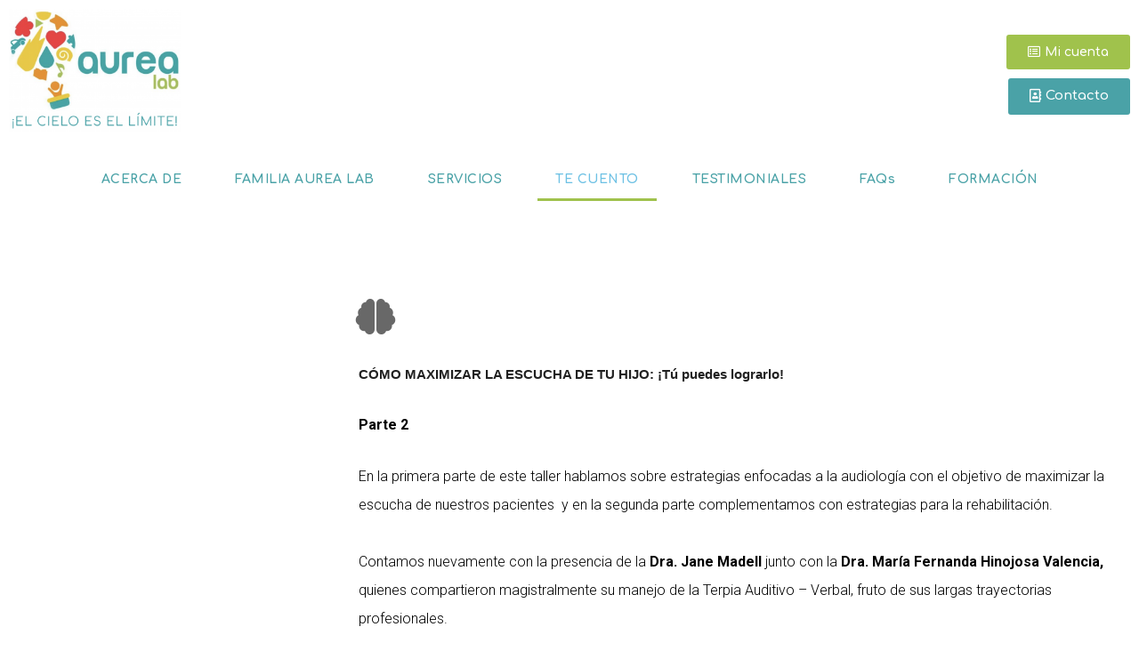

--- FILE ---
content_type: text/html; charset=UTF-8
request_url: https://aurealab.org/blog/
body_size: 27402
content:
<!DOCTYPE html>
<html lang="es">
<head>
<meta charset="UTF-8">
<meta name="viewport" content="width=device-width, initial-scale=1">
<link rel="profile" href="https://gmpg.org/xfn/11">

<title>TE CUENTO &#8211; Aurea Lab</title>
<link rel='dns-prefetch' href='//s.w.org' />
<link rel="alternate" type="application/rss+xml" title="Aurea Lab &raquo; Feed" href="https://aurealab.org/feed/" />
<link rel="alternate" type="application/rss+xml" title="Aurea Lab &raquo; Feed de los comentarios" href="https://aurealab.org/comments/feed/" />
		<script>
			window._wpemojiSettings = {"baseUrl":"https:\/\/s.w.org\/images\/core\/emoji\/13.0.1\/72x72\/","ext":".png","svgUrl":"https:\/\/s.w.org\/images\/core\/emoji\/13.0.1\/svg\/","svgExt":".svg","source":{"concatemoji":"https:\/\/aurealab.org\/wp-includes\/js\/wp-emoji-release.min.js?ver=5.6.16"}};
			!function(e,a,t){var n,r,o,i=a.createElement("canvas"),p=i.getContext&&i.getContext("2d");function s(e,t){var a=String.fromCharCode;p.clearRect(0,0,i.width,i.height),p.fillText(a.apply(this,e),0,0);e=i.toDataURL();return p.clearRect(0,0,i.width,i.height),p.fillText(a.apply(this,t),0,0),e===i.toDataURL()}function c(e){var t=a.createElement("script");t.src=e,t.defer=t.type="text/javascript",a.getElementsByTagName("head")[0].appendChild(t)}for(o=Array("flag","emoji"),t.supports={everything:!0,everythingExceptFlag:!0},r=0;r<o.length;r++)t.supports[o[r]]=function(e){if(!p||!p.fillText)return!1;switch(p.textBaseline="top",p.font="600 32px Arial",e){case"flag":return s([127987,65039,8205,9895,65039],[127987,65039,8203,9895,65039])?!1:!s([55356,56826,55356,56819],[55356,56826,8203,55356,56819])&&!s([55356,57332,56128,56423,56128,56418,56128,56421,56128,56430,56128,56423,56128,56447],[55356,57332,8203,56128,56423,8203,56128,56418,8203,56128,56421,8203,56128,56430,8203,56128,56423,8203,56128,56447]);case"emoji":return!s([55357,56424,8205,55356,57212],[55357,56424,8203,55356,57212])}return!1}(o[r]),t.supports.everything=t.supports.everything&&t.supports[o[r]],"flag"!==o[r]&&(t.supports.everythingExceptFlag=t.supports.everythingExceptFlag&&t.supports[o[r]]);t.supports.everythingExceptFlag=t.supports.everythingExceptFlag&&!t.supports.flag,t.DOMReady=!1,t.readyCallback=function(){t.DOMReady=!0},t.supports.everything||(n=function(){t.readyCallback()},a.addEventListener?(a.addEventListener("DOMContentLoaded",n,!1),e.addEventListener("load",n,!1)):(e.attachEvent("onload",n),a.attachEvent("onreadystatechange",function(){"complete"===a.readyState&&t.readyCallback()})),(n=t.source||{}).concatemoji?c(n.concatemoji):n.wpemoji&&n.twemoji&&(c(n.twemoji),c(n.wpemoji)))}(window,document,window._wpemojiSettings);
		</script>
		<style>
img.wp-smiley,
img.emoji {
	display: inline !important;
	border: none !important;
	box-shadow: none !important;
	height: 1em !important;
	width: 1em !important;
	margin: 0 .07em !important;
	vertical-align: -0.1em !important;
	background: none !important;
	padding: 0 !important;
}
</style>
	<link rel='stylesheet' id='astra-theme-css-css'  href='https://aurealab.org/wp-content/themes/astra/assets/css/minified/style.min.css?ver=2.5.5' media='all' />
<style id='astra-theme-css-inline-css'>
html{font-size:93.75%;}a,.page-title{color:#a0c24c;}a:hover,a:focus{color:#3a3a3a;}body,button,input,select,textarea,.ast-button,.ast-custom-button{font-family:-apple-system,BlinkMacSystemFont,Segoe UI,Roboto,Oxygen-Sans,Ubuntu,Cantarell,Helvetica Neue,sans-serif;font-weight:inherit;font-size:15px;font-size:1rem;}blockquote{color:#000000;}.site-title{font-size:35px;font-size:2.3333333333333rem;}header .site-logo-img .custom-logo-link img{max-width:196px;}.astra-logo-svg{width:196px;}.ast-archive-description .ast-archive-title{font-size:40px;font-size:2.6666666666667rem;}.site-header .site-description{font-size:15px;font-size:1rem;}.entry-title{font-size:40px;font-size:2.6666666666667rem;}.comment-reply-title{font-size:24px;font-size:1.6rem;}.ast-comment-list #cancel-comment-reply-link{font-size:15px;font-size:1rem;}h1,.entry-content h1{font-size:40px;font-size:2.6666666666667rem;}h2,.entry-content h2{font-size:30px;font-size:2rem;}h3,.entry-content h3{font-size:25px;font-size:1.6666666666667rem;}h4,.entry-content h4{font-size:20px;font-size:1.3333333333333rem;}h5,.entry-content h5{font-size:18px;font-size:1.2rem;}h6,.entry-content h6{font-size:15px;font-size:1rem;}.ast-single-post .entry-title,.page-title{font-size:30px;font-size:2rem;}#secondary,#secondary button,#secondary input,#secondary select,#secondary textarea{font-size:15px;font-size:1rem;}::selection{background-color:#00a5a5;color:#ffffff;}body,h1,.entry-title a,.entry-content h1,h2,.entry-content h2,h3,.entry-content h3,h4,.entry-content h4,h5,.entry-content h5,h6,.entry-content h6,.wc-block-grid__product-title{color:#3a3a3a;}.tagcloud a:hover,.tagcloud a:focus,.tagcloud a.current-item{color:#000000;border-color:#a0c24c;background-color:#a0c24c;}.main-header-menu .menu-link,.ast-header-custom-item a{color:#3a3a3a;}.main-header-menu .menu-item:hover > .menu-link,.main-header-menu .menu-item:hover > .ast-menu-toggle,.main-header-menu .ast-masthead-custom-menu-items a:hover,.main-header-menu .menu-item.focus > .menu-link,.main-header-menu .menu-item.focus > .ast-menu-toggle,.main-header-menu .current-menu-item > .menu-link,.main-header-menu .current-menu-ancestor > .menu-link,.main-header-menu .current-menu-item > .ast-menu-toggle,.main-header-menu .current-menu-ancestor > .ast-menu-toggle{color:#a0c24c;}input:focus,input[type="text"]:focus,input[type="email"]:focus,input[type="url"]:focus,input[type="password"]:focus,input[type="reset"]:focus,input[type="search"]:focus,textarea:focus{border-color:#a0c24c;}input[type="radio"]:checked,input[type=reset],input[type="checkbox"]:checked,input[type="checkbox"]:hover:checked,input[type="checkbox"]:focus:checked,input[type=range]::-webkit-slider-thumb{border-color:#a0c24c;background-color:#a0c24c;box-shadow:none;}.site-footer a:hover + .post-count,.site-footer a:focus + .post-count{background:#a0c24c;border-color:#a0c24c;}.footer-adv .footer-adv-overlay{border-top-style:solid;border-top-color:#7a7a7a;}.ast-comment-meta{line-height:1.666666667;font-size:12px;font-size:0.8rem;}.single .nav-links .nav-previous,.single .nav-links .nav-next,.single .ast-author-details .author-title,.ast-comment-meta{color:#a0c24c;}.entry-meta,.entry-meta *{line-height:1.45;color:#a0c24c;}.entry-meta a:hover,.entry-meta a:hover *,.entry-meta a:focus,.entry-meta a:focus *{color:#3a3a3a;}.ast-404-layout-1 .ast-404-text{font-size:200px;font-size:13.333333333333rem;}.widget-title{font-size:21px;font-size:1.4rem;color:#3a3a3a;}#cat option,.secondary .calendar_wrap thead a,.secondary .calendar_wrap thead a:visited{color:#a0c24c;}.secondary .calendar_wrap #today,.ast-progress-val span{background:#a0c24c;}.secondary a:hover + .post-count,.secondary a:focus + .post-count{background:#a0c24c;border-color:#a0c24c;}.calendar_wrap #today > a{color:#000000;}.ast-pagination a,.page-links .page-link,.single .post-navigation a{color:#a0c24c;}.ast-pagination a:hover,.ast-pagination a:focus,.ast-pagination > span:hover:not(.dots),.ast-pagination > span.current,.page-links > .page-link,.page-links .page-link:hover,.post-navigation a:hover{color:#3a3a3a;}.ast-header-break-point .ast-mobile-menu-buttons-minimal.menu-toggle{background:transparent;color:#00a5a5;}.ast-header-break-point .ast-mobile-menu-buttons-outline.menu-toggle{background:transparent;border:1px solid #00a5a5;color:#00a5a5;}.ast-header-break-point .ast-mobile-menu-buttons-fill.menu-toggle{background:#00a5a5;}@media (min-width:1200px){.ast-separate-container.ast-right-sidebar .entry-content .wp-block-image.alignfull,.ast-separate-container.ast-left-sidebar .entry-content .wp-block-image.alignfull,.ast-separate-container.ast-right-sidebar .entry-content .wp-block-cover.alignfull,.ast-separate-container.ast-left-sidebar .entry-content .wp-block-cover.alignfull{margin-left:-6.67em;margin-right:-6.67em;max-width:unset;width:unset;}.ast-separate-container.ast-right-sidebar .entry-content .wp-block-image.alignwide,.ast-separate-container.ast-left-sidebar .entry-content .wp-block-image.alignwide,.ast-separate-container.ast-right-sidebar .entry-content .wp-block-cover.alignwide,.ast-separate-container.ast-left-sidebar .entry-content .wp-block-cover.alignwide{margin-left:-20px;margin-right:-20px;max-width:unset;width:unset;}.wp-block-group .has-background{padding:20px;}}@media (min-width:1200px){.ast-separate-container.ast-right-sidebar .entry-content .wp-block-group.alignwide,.ast-separate-container.ast-left-sidebar .entry-content .wp-block-group.alignwide,.ast-separate-container.ast-right-sidebar .entry-content .wp-block-cover.alignwide,.ast-separate-container.ast-left-sidebar .entry-content .wp-block-cover.alignwide,.ast-no-sidebar.ast-separate-container .entry-content .wp-block-group.alignwide,.ast-no-sidebar.ast-separate-container .entry-content .wp-block-cover.alignwide{margin-left:-20px;margin-right:-20px;padding-left:20px;padding-right:20px;}.ast-separate-container.ast-right-sidebar .entry-content .wp-block-group.alignfull,.ast-separate-container.ast-left-sidebar .entry-content .wp-block-group.alignfull,.ast-no-sidebar.ast-separate-container .entry-content .wp-block-group.alignfull,.ast-separate-container.ast-right-sidebar .entry-content .wp-block-cover.alignfull,.ast-separate-container.ast-left-sidebar .entry-content .wp-block-cover.alignfull,.ast-no-sidebar.ast-separate-container .entry-content .wp-block-cover.alignfull{margin-left:-6.67em;margin-right:-6.67em;padding-left:6.67em;padding-right:6.67em;}.ast-plain-container.ast-right-sidebar .entry-content .wp-block-group.alignwide,.ast-plain-container.ast-left-sidebar .entry-content .wp-block-group.alignwide,.ast-plain-container.ast-right-sidebar .entry-content .wp-block-group.alignfull,.ast-plain-container.ast-left-sidebar .entry-content .wp-block-group.alignfull{padding-left:20px;padding-right:20px;}.ast-plain-container.ast-no-sidebar .entry-content .alignwide .wp-block-group__inner-container,.ast-plain-container.ast-no-sidebar .entry-content .alignfull .wp-block-group__inner-container,.ast-plain-container.ast-no-sidebar .entry-content .alignwide .wp-block-cover__inner-container,.ast-plain-container.ast-no-sidebar .entry-content .alignfull .wp-block-cover__inner-container{max-width:1240px;margin-left:auto;margin-right:auto;padding-left:20px;padding-right:20px;}.ast-page-builder-template.ast-no-sidebar .entry-content .wp-block-group.alignwide,.ast-page-builder-template.ast-no-sidebar .entry-content .wp-block-group.alignfull{margin-left:0;margin-right:0;}.wp-block-cover-image.alignwide .wp-block-cover__inner-container,.wp-block-cover.alignwide .wp-block-cover__inner-container,.wp-block-cover-image.alignfull .wp-block-cover__inner-container,.wp-block-cover.alignfull .wp-block-cover__inner-container{width:100%;}.ast-page-builder-template.ast-no-sidebar .entry-content .wp-block-cover.alignwide,.ast-page-builder-template.ast-left-sidebar .entry-content .wp-block-cover.alignwide,.ast-page-builder-template.ast-right-sidebar .entry-content .wp-block-cover.alignwide,.ast-page-builder-template.ast-no-sidebar .entry-content .wp-block-cover.alignfull,.ast-page-builder-template.ast-left-sidebar .entry-content .wp-block-cover.alignfull,.ast-page-builder-template.ast-right-sidebar .entry-content .wp-block-cover.alignful{padding-right:0;padding-left:0;}}@media (max-width:921px){#secondary.secondary{padding-top:0;}.ast-separate-container .ast-article-post,.ast-separate-container .ast-article-single{padding:1.5em 2.14em;}.ast-separate-container #primary,.ast-separate-container #secondary{padding:1.5em 0;}.ast-separate-container.ast-right-sidebar #secondary{padding-left:1em;padding-right:1em;}.ast-separate-container.ast-two-container #secondary{padding-left:0;padding-right:0;}.ast-page-builder-template .entry-header #secondary{margin-top:1.5em;}.ast-page-builder-template #secondary{margin-top:1.5em;}#primary,#secondary{padding:1.5em 0;margin:0;}.ast-left-sidebar #content > .ast-container{display:flex;flex-direction:column-reverse;width:100%;}.ast-author-box img.avatar{margin:20px 0 0 0;}.ast-pagination{padding-top:1.5em;text-align:center;}.ast-pagination .next.page-numbers{display:inherit;float:none;}}@media (max-width:921px){.ast-page-builder-template.ast-left-sidebar #secondary{padding-right:20px;}.ast-page-builder-template.ast-right-sidebar #secondary{padding-left:20px;}.ast-right-sidebar #primary{padding-right:0;}.ast-right-sidebar #secondary{padding-left:0;}.ast-left-sidebar #primary{padding-left:0;}.ast-left-sidebar #secondary{padding-right:0;}.ast-pagination .prev.page-numbers{padding-left:.5em;}.ast-pagination .next.page-numbers{padding-right:.5em;}}@media (min-width:922px){.ast-separate-container.ast-right-sidebar #primary,.ast-separate-container.ast-left-sidebar #primary{border:0;}.ast-separate-container.ast-right-sidebar #secondary,.ast-separate-container.ast-left-sidebar #secondary{border:0;margin-left:auto;margin-right:auto;}.ast-separate-container.ast-two-container #secondary .widget:last-child{margin-bottom:0;}.ast-separate-container .ast-comment-list li .comment-respond{padding-left:2.66666em;padding-right:2.66666em;}.ast-author-box{-js-display:flex;display:flex;}.ast-author-bio{flex:1;}.error404.ast-separate-container #primary,.search-no-results.ast-separate-container #primary{margin-bottom:4em;}}@media (min-width:922px){.ast-right-sidebar #primary{border-right:1px solid #eee;}.ast-right-sidebar #secondary{border-left:1px solid #eee;margin-left:-1px;}.ast-left-sidebar #primary{border-left:1px solid #eee;}.ast-left-sidebar #secondary{border-right:1px solid #eee;margin-right:-1px;}.ast-separate-container.ast-two-container.ast-right-sidebar #secondary{padding-left:30px;padding-right:0;}.ast-separate-container.ast-two-container.ast-left-sidebar #secondary{padding-right:30px;padding-left:0;}}.wp-block-button .wp-block-button__link,{color:#ffffff;}.wp-block-button .wp-block-button__link{border-style:solid;border-top-width:0;border-right-width:0;border-left-width:0;border-bottom-width:0;border-color:#00a5a5;background-color:#00a5a5;color:#ffffff;font-family:inherit;font-weight:inherit;line-height:1;border-radius:2px;padding-top:10px;padding-right:40px;padding-bottom:10px;padding-left:40px;}.wp-block-button .wp-block-button__link:hover,.wp-block-button .wp-block-button__link:focus{color:#ffffff;background-color:#3a3a3a;border-color:#3a3a3a;}.menu-toggle,button,.ast-button,.ast-custom-button,.button,input#submit,input[type="button"],input[type="submit"],input[type="reset"]{border-style:solid;border-top-width:0;border-right-width:0;border-left-width:0;border-bottom-width:0;color:#ffffff;border-color:#00a5a5;background-color:#00a5a5;border-radius:2px;padding-top:10px;padding-right:40px;padding-bottom:10px;padding-left:40px;font-family:inherit;font-weight:inherit;line-height:1;}button:focus,.menu-toggle:hover,button:hover,.ast-button:hover,.button:hover,input[type=reset]:hover,input[type=reset]:focus,input#submit:hover,input#submit:focus,input[type="button"]:hover,input[type="button"]:focus,input[type="submit"]:hover,input[type="submit"]:focus{color:#ffffff;background-color:#3a3a3a;border-color:#3a3a3a;}@media (min-width:921px){.ast-container{max-width:100%;}}@media (min-width:544px){.ast-container{max-width:100%;}}@media (max-width:544px){.ast-separate-container .ast-article-post,.ast-separate-container .ast-article-single{padding:1.5em 1em;}.ast-separate-container #content .ast-container{padding-left:0.54em;padding-right:0.54em;}.ast-separate-container #secondary{padding-top:0;}.ast-separate-container.ast-two-container #secondary .widget{margin-bottom:1.5em;padding-left:1em;padding-right:1em;}.ast-separate-container .comments-count-wrapper{padding:1.5em 1em;}.ast-separate-container .ast-comment-list li.depth-1{padding:1.5em 1em;margin-bottom:1.5em;}.ast-separate-container .ast-comment-list .bypostauthor{padding:.5em;}.ast-separate-container .ast-archive-description{padding:1.5em 1em;}.ast-search-menu-icon.ast-dropdown-active .search-field{width:170px;}.ast-separate-container .comment-respond{padding:1.5em 1em;}}@media (max-width:544px){.ast-comment-list .children{margin-left:0.66666em;}.ast-separate-container .ast-comment-list .bypostauthor li{padding:0 0 0 .5em;}}@media (max-width:921px){.ast-mobile-header-stack .main-header-bar .ast-search-menu-icon{display:inline-block;}.ast-header-break-point.ast-header-custom-item-outside .ast-mobile-header-stack .main-header-bar .ast-search-icon{margin:0;}.ast-comment-avatar-wrap img{max-width:2.5em;}.comments-area{margin-top:1.5em;}.ast-separate-container .comments-count-wrapper{padding:2em 2.14em;}.ast-separate-container .ast-comment-list li.depth-1{padding:1.5em 2.14em;}.ast-separate-container .comment-respond{padding:2em 2.14em;}}@media (max-width:921px){.ast-header-break-point .main-header-bar .ast-search-menu-icon.slide-search .search-form{right:0;}.ast-header-break-point .ast-mobile-header-stack .main-header-bar .ast-search-menu-icon.slide-search .search-form{right:-1em;}.ast-comment-avatar-wrap{margin-right:0.5em;}}@media (min-width:545px){.ast-page-builder-template .comments-area,.single.ast-page-builder-template .entry-header,.single.ast-page-builder-template .post-navigation{max-width:1240px;margin-left:auto;margin-right:auto;}}@media (max-width:921px){.ast-archive-description .ast-archive-title{font-size:40px;}.entry-title{font-size:30px;}h1,.entry-content h1{font-size:30px;}h2,.entry-content h2{font-size:25px;}h3,.entry-content h3{font-size:20px;}.ast-single-post .entry-title,.page-title{font-size:30px;}}@media (max-width:544px){.ast-archive-description .ast-archive-title{font-size:40px;}.entry-title{font-size:30px;}h1,.entry-content h1{font-size:30px;}h2,.entry-content h2{font-size:25px;}h3,.entry-content h3{font-size:20px;}.ast-single-post .entry-title,.page-title{font-size:30px;}}@media (max-width:921px){html{font-size:85.5%;}}@media (max-width:544px){html{font-size:85.5%;}}@media (min-width:922px){.ast-container{max-width:1240px;}}@font-face {font-family: "Astra";src: url(https://aurealab.org/wp-content/themes/astra/assets/fonts/astra.woff) format("woff"),url(https://aurealab.org/wp-content/themes/astra/assets/fonts/astra.ttf) format("truetype"),url(https://aurealab.org/wp-content/themes/astra/assets/fonts/astra.svg#astra) format("svg");font-weight: normal;font-style: normal;font-display: fallback;}@media (max-width:921px) {.main-header-bar .main-header-bar-navigation{display:none;}}.ast-desktop .main-header-menu.submenu-with-border .sub-menu,.ast-desktop .main-header-menu.submenu-with-border .astra-full-megamenu-wrapper{border-color:#00a5a5;}.ast-desktop .main-header-menu.submenu-with-border .sub-menu{border-top-width:2px;border-right-width:0px;border-left-width:0px;border-bottom-width:0px;border-style:solid;}.ast-desktop .main-header-menu.submenu-with-border .sub-menu .sub-menu{top:-2px;}.ast-desktop .main-header-menu.submenu-with-border .sub-menu .menu-link,.ast-desktop .main-header-menu.submenu-with-border .children .menu-link{border-bottom-width:0px;border-style:solid;border-color:#eaeaea;}@media (min-width:922px){.main-header-menu .sub-menu .menu-item.ast-left-align-sub-menu:hover > .sub-menu,.main-header-menu .sub-menu .menu-item.ast-left-align-sub-menu.focus > .sub-menu{margin-left:-0px;}}.ast-small-footer{border-top-style:solid;border-top-width:1px;border-top-color:#7a7a7a;}.ast-small-footer-wrap{text-align:center;}@media (max-width:920px){.ast-404-layout-1 .ast-404-text{font-size:100px;font-size:6.6666666666667rem;}}.ast-breadcrumbs .trail-browse,.ast-breadcrumbs .trail-items,.ast-breadcrumbs .trail-items li{display:inline-block;margin:0;padding:0;border:none;background:inherit;text-indent:0;}.ast-breadcrumbs .trail-browse{font-size:inherit;font-style:inherit;font-weight:inherit;color:inherit;}.ast-breadcrumbs .trail-items{list-style:none;}.trail-items li::after{padding:0 0.3em;content:"\00bb";}.trail-items li:last-of-type::after{display:none;}.elementor-widget-heading .elementor-heading-title{margin:0;}.ast-header-break-point .main-header-bar{border-bottom-width:1px;}@media (min-width:922px){.main-header-bar{border-bottom-width:1px;}}.ast-safari-browser-less-than-11 .main-header-menu .menu-item, .ast-safari-browser-less-than-11 .main-header-bar .ast-masthead-custom-menu-items{display:block;}.main-header-menu .menu-item, .main-header-bar .ast-masthead-custom-menu-items{-js-display:flex;display:flex;-webkit-box-pack:center;-webkit-justify-content:center;-moz-box-pack:center;-ms-flex-pack:center;justify-content:center;-webkit-box-orient:vertical;-webkit-box-direction:normal;-webkit-flex-direction:column;-moz-box-orient:vertical;-moz-box-direction:normal;-ms-flex-direction:column;flex-direction:column;}.main-header-menu > .menu-item > .menu-link{height:100%;-webkit-box-align:center;-webkit-align-items:center;-moz-box-align:center;-ms-flex-align:center;align-items:center;-js-display:flex;display:flex;}.ast-primary-menu-disabled .main-header-bar .ast-masthead-custom-menu-items{flex:unset;}
</style>
<link rel='stylesheet' id='astra-menu-animation-css'  href='https://aurealab.org/wp-content/themes/astra/assets/css/minified/menu-animation.min.css?ver=2.5.5' media='all' />
<link rel='stylesheet' id='wp-block-library-css'  href='https://aurealab.org/wp-includes/css/dist/block-library/style.min.css?ver=5.6.16' media='all' />
<link rel='stylesheet' id='elementor-icons-css'  href='https://aurealab.org/wp-content/plugins/elementor/assets/lib/eicons/css/elementor-icons.min.css?ver=5.9.1' media='all' />
<link rel='stylesheet' id='elementor-animations-css'  href='https://aurealab.org/wp-content/plugins/elementor/assets/lib/animations/animations.min.css?ver=3.0.15' media='all' />
<link rel='stylesheet' id='elementor-frontend-legacy-css'  href='https://aurealab.org/wp-content/plugins/elementor/assets/css/frontend-legacy.min.css?ver=3.0.15' media='all' />
<link rel='stylesheet' id='elementor-frontend-css'  href='https://aurealab.org/wp-content/plugins/elementor/assets/css/frontend.min.css?ver=3.0.15' media='all' />
<link rel='stylesheet' id='elementor-post-7-css'  href='https://aurealab.org/wp-content/uploads/elementor/css/post-7.css?ver=1633047183' media='all' />
<link rel='stylesheet' id='elementor-pro-css'  href='https://aurealab.org/wp-content/plugins/elementor-pro/assets/css/frontend.min.css?ver=3.0.5' media='all' />
<link rel='stylesheet' id='elementor-global-css'  href='https://aurealab.org/wp-content/uploads/elementor/css/global.css?ver=1633047299' media='all' />
<link rel='stylesheet' id='elementor-post-506-css'  href='https://aurealab.org/wp-content/uploads/elementor/css/post-506.css?ver=1717028794' media='all' />
<link rel='stylesheet' id='elementor-post-116-css'  href='https://aurealab.org/wp-content/uploads/elementor/css/post-116.css?ver=1633047183' media='all' />
<link rel='stylesheet' id='joinchat-css'  href='https://aurealab.org/wp-content/plugins/creame-whatsapp-me/public/css/joinchat.min.css?ver=4.1.7' media='all' />
<style id='joinchat-inline-css'>
.joinchat{ --red:37; --green:211; --blue:102; }
</style>
<link rel='stylesheet' id='google-fonts-1-css'  href='https://fonts.googleapis.com/css?family=Roboto%3A100%2C100italic%2C200%2C200italic%2C300%2C300italic%2C400%2C400italic%2C500%2C500italic%2C600%2C600italic%2C700%2C700italic%2C800%2C800italic%2C900%2C900italic%7CRoboto+Slab%3A100%2C100italic%2C200%2C200italic%2C300%2C300italic%2C400%2C400italic%2C500%2C500italic%2C600%2C600italic%2C700%2C700italic%2C800%2C800italic%2C900%2C900italic%7CPrompt%3A100%2C100italic%2C200%2C200italic%2C300%2C300italic%2C400%2C400italic%2C500%2C500italic%2C600%2C600italic%2C700%2C700italic%2C800%2C800italic%2C900%2C900italic%7CComfortaa%3A100%2C100italic%2C200%2C200italic%2C300%2C300italic%2C400%2C400italic%2C500%2C500italic%2C600%2C600italic%2C700%2C700italic%2C800%2C800italic%2C900%2C900italic&#038;ver=5.6.16' media='all' />
<link rel='stylesheet' id='elementor-icons-shared-0-css'  href='https://aurealab.org/wp-content/plugins/elementor/assets/lib/font-awesome/css/fontawesome.min.css?ver=5.12.0' media='all' />
<link rel='stylesheet' id='elementor-icons-fa-solid-css'  href='https://aurealab.org/wp-content/plugins/elementor/assets/lib/font-awesome/css/solid.min.css?ver=5.12.0' media='all' />
<link rel='stylesheet' id='elementor-icons-fa-regular-css'  href='https://aurealab.org/wp-content/plugins/elementor/assets/lib/font-awesome/css/regular.min.css?ver=5.12.0' media='all' />
<!--[if IE]>
<script src='https://aurealab.org/wp-content/themes/astra/assets/js/minified/flexibility.min.js?ver=2.5.5' id='astra-flexibility-js'></script>
<script id='astra-flexibility-js-after'>
flexibility(document.documentElement);
</script>
<![endif]-->
<script src='https://aurealab.org/wp-includes/js/jquery/jquery.min.js?ver=3.5.1' id='jquery-core-js'></script>
<script src='https://aurealab.org/wp-includes/js/jquery/jquery-migrate.min.js?ver=3.3.2' id='jquery-migrate-js'></script>
<link rel="https://api.w.org/" href="https://aurealab.org/wp-json/" /><link rel="alternate" type="application/json" href="https://aurealab.org/wp-json/wp/v2/pages/506" /><link rel="EditURI" type="application/rsd+xml" title="RSD" href="https://aurealab.org/xmlrpc.php?rsd" />
<link rel="wlwmanifest" type="application/wlwmanifest+xml" href="https://aurealab.org/wp-includes/wlwmanifest.xml" /> 
<meta name="generator" content="WordPress 5.6.16" />
<link rel="canonical" href="https://aurealab.org/blog/" />
<link rel='shortlink' href='https://aurealab.org/?p=506' />
<link rel="alternate" type="application/json+oembed" href="https://aurealab.org/wp-json/oembed/1.0/embed?url=https%3A%2F%2Faurealab.org%2Fblog%2F" />
<link rel="alternate" type="text/xml+oembed" href="https://aurealab.org/wp-json/oembed/1.0/embed?url=https%3A%2F%2Faurealab.org%2Fblog%2F&#038;format=xml" />
<style>.recentcomments a{display:inline !important;padding:0 !important;margin:0 !important;}</style><link rel="icon" href="https://aurealab.org/wp-content/uploads/2020/09/AUREALABBROW-150x150.png" sizes="32x32" />
<link rel="icon" href="https://aurealab.org/wp-content/uploads/2020/09/AUREALABBROW-300x300.png" sizes="192x192" />
<link rel="apple-touch-icon" href="https://aurealab.org/wp-content/uploads/2020/09/AUREALABBROW-300x300.png" />
<meta name="msapplication-TileImage" content="https://aurealab.org/wp-content/uploads/2020/09/AUREALABBROW-300x300.png" />
</head>

<body itemtype='https://schema.org/WebPage' itemscope='itemscope' class="page-template-default page page-id-506 wp-custom-logo ast-desktop ast-page-builder-template ast-no-sidebar astra-2.5.5 ast-header-custom-item-inside ast-single-post ast-inherit-site-logo-transparent elementor-default elementor-kit-7 elementor-page elementor-page-506">

<div 
	class="hfeed site" id="page">
	<a class="skip-link screen-reader-text" href="#content">Ir al contenido</a>

	
			<div data-elementor-type="header" data-elementor-id="116" class="elementor elementor-116 elementor-location-header" data-elementor-settings="[]">
		<div class="elementor-section-wrap">
					<section class="elementor-section elementor-top-section elementor-element elementor-element-91f57fa elementor-section-content-middle elementor-section-full_width elementor-section-height-default elementor-section-height-default" data-id="91f57fa" data-element_type="section" data-settings="{&quot;background_background&quot;:&quot;classic&quot;}">
						<div class="elementor-container elementor-column-gap-default">
							<div class="elementor-row">
					<div class="elementor-column elementor-col-16 elementor-top-column elementor-element elementor-element-751a890" data-id="751a890" data-element_type="column">
			<div class="elementor-column-wrap elementor-element-populated">
							<div class="elementor-widget-wrap">
						<div class="elementor-element elementor-element-9a4da37 elementor-widget elementor-widget-image" data-id="9a4da37" data-element_type="widget" data-widget_type="image.default">
				<div class="elementor-widget-container">
					<div class="elementor-image">
											<a href="https://aurealab.org/" rel="nofollow">
							<img width="300" height="214" src="https://aurealab.org/wp-content/uploads/2020/10/Logotipo-Aurea-Lab-20-300x214.png" class="attachment-medium size-medium" alt="" loading="lazy" srcset="https://aurealab.org/wp-content/uploads/2020/10/Logotipo-Aurea-Lab-20-300x214.png 300w, https://aurealab.org/wp-content/uploads/2020/10/Logotipo-Aurea-Lab-20-1024x729.png 1024w, https://aurealab.org/wp-content/uploads/2020/10/Logotipo-Aurea-Lab-20-768x547.png 768w, https://aurealab.org/wp-content/uploads/2020/10/Logotipo-Aurea-Lab-20.png 1173w" sizes="(max-width: 300px) 100vw, 300px" />								</a>
											</div>
				</div>
				</div>
						</div>
					</div>
		</div>
				<div class="elementor-column elementor-col-66 elementor-top-column elementor-element elementor-element-6ff8ad1" data-id="6ff8ad1" data-element_type="column">
			<div class="elementor-column-wrap elementor-element-populated">
							<div class="elementor-widget-wrap">
								</div>
					</div>
		</div>
				<div class="elementor-column elementor-col-16 elementor-top-column elementor-element elementor-element-9725ed1" data-id="9725ed1" data-element_type="column">
			<div class="elementor-column-wrap elementor-element-populated">
							<div class="elementor-widget-wrap">
						<div class="elementor-element elementor-element-d730914 elementor-align-right elementor-widget elementor-widget-button" data-id="d730914" data-element_type="widget" data-widget_type="button.default">
				<div class="elementor-widget-container">
					<div class="elementor-button-wrapper">
			<a href="http://aurealab.org/micuenta/inicio.php" class="elementor-button-link elementor-button elementor-size-sm" role="button">
						<span class="elementor-button-content-wrapper">
						<span class="elementor-button-icon elementor-align-icon-left">
				<i aria-hidden="true" class="far fa-list-alt"></i>			</span>
						<span class="elementor-button-text">Mi cuenta</span>
		</span>
					</a>
		</div>
				</div>
				</div>
				<div class="elementor-element elementor-element-54615c0 elementor-align-right elementor-widget elementor-widget-button" data-id="54615c0" data-element_type="widget" data-widget_type="button.default">
				<div class="elementor-widget-container">
					<div class="elementor-button-wrapper">
			<a href="https://aurealab.org/acerca-de/contacto/" class="elementor-button-link elementor-button elementor-size-sm" role="button">
						<span class="elementor-button-content-wrapper">
						<span class="elementor-button-icon elementor-align-icon-left">
				<i aria-hidden="true" class="far fa-address-book"></i>			</span>
						<span class="elementor-button-text">Contacto</span>
		</span>
					</a>
		</div>
				</div>
				</div>
						</div>
					</div>
		</div>
								</div>
					</div>
		</section>
				</div>
		</div>
		
	
	
	<div id="content" class="site-content">

		<div class="ast-container">

		

	<div id="primary" class="content-area primary">

		
					<main id="main" class="site-main">

				
					
					

<article 
	class="post-506 page type-page status-publish ast-article-single" id="post-506" itemtype="https://schema.org/CreativeWork" itemscope="itemscope">

	
	<header class="entry-header ast-header-without-markup">

		
			</header><!-- .entry-header -->

	<div class="entry-content clear" 
		itemprop="text"	>

		
				<div data-elementor-type="wp-page" data-elementor-id="506" class="elementor elementor-506" data-elementor-settings="[]">
						<div class="elementor-inner">
							<div class="elementor-section-wrap">
							<section class="elementor-section elementor-top-section elementor-element elementor-element-3ac38c2 elementor-section-full_width elementor-section-stretched elementor-section-height-default elementor-section-height-default" data-id="3ac38c2" data-element_type="section" data-settings="{&quot;stretch_section&quot;:&quot;section-stretched&quot;,&quot;background_background&quot;:&quot;classic&quot;}">
						<div class="elementor-container elementor-column-gap-default">
							<div class="elementor-row">
					<div class="elementor-column elementor-col-100 elementor-top-column elementor-element elementor-element-066b1a6" data-id="066b1a6" data-element_type="column">
			<div class="elementor-column-wrap elementor-element-populated">
							<div class="elementor-widget-wrap">
						<div class="elementor-element elementor-element-f420159 elementor-nav-menu__align-center elementor-nav-menu__text-align-center elementor-nav-menu--indicator-classic elementor-nav-menu--dropdown-tablet elementor-nav-menu--toggle elementor-nav-menu--burger elementor-widget elementor-widget-nav-menu" data-id="f420159" data-element_type="widget" data-settings="{&quot;layout&quot;:&quot;horizontal&quot;,&quot;toggle&quot;:&quot;burger&quot;}" data-widget_type="nav-menu.default">
				<div class="elementor-widget-container">
						<nav role="navigation" class="elementor-nav-menu--main elementor-nav-menu__container elementor-nav-menu--layout-horizontal e--pointer-underline e--animation-fade"><ul id="menu-1-f420159" class="elementor-nav-menu"><li class="menu-item menu-item-type-post_type menu-item-object-page menu-item-home menu-item-379"><a href="https://aurealab.org/" class="menu-link elementor-item">ACERCA DE</a></li>
<li class="menu-item menu-item-type-post_type menu-item-object-page menu-item-411"><a href="https://aurealab.org/familia-aurea/" class="menu-link elementor-item">FAMILIA AUREA LAB</a></li>
<li class="menu-item menu-item-type-post_type menu-item-object-page menu-item-422"><a href="https://aurealab.org/servicios/" class="menu-link elementor-item">SERVICIOS</a></li>
<li class="menu-item menu-item-type-post_type menu-item-object-page current-menu-item page_item page-item-506 current_page_item menu-item-509"><a href="https://aurealab.org/blog/" aria-current="page" class="menu-link elementor-item elementor-item-active">TE CUENTO</a></li>
<li class="menu-item menu-item-type-post_type menu-item-object-page menu-item-513"><a href="https://aurealab.org/testimoniales/" class="menu-link elementor-item">TESTIMONIALES</a></li>
<li class="menu-item menu-item-type-post_type menu-item-object-page menu-item-519"><a href="https://aurealab.org/faqs/" class="menu-link elementor-item">FAQs</a></li>
<li class="menu-item menu-item-type-post_type menu-item-object-page menu-item-525"><a href="https://aurealab.org/formacion/" class="menu-link elementor-item">FORMACIÓN</a></li>
</ul></nav>
					<div class="elementor-menu-toggle" role="button" tabindex="0" aria-label="Menu Toggle" aria-expanded="false">
			<i class="eicon-menu-bar" aria-hidden="true"></i>
			<span class="elementor-screen-only">Menu</span>
		</div>
			<nav class="elementor-nav-menu--dropdown elementor-nav-menu__container" role="navigation" aria-hidden="true"><ul id="menu-2-f420159" class="elementor-nav-menu"><li class="menu-item menu-item-type-post_type menu-item-object-page menu-item-home menu-item-379"><a href="https://aurealab.org/" class="menu-link elementor-item">ACERCA DE</a></li>
<li class="menu-item menu-item-type-post_type menu-item-object-page menu-item-411"><a href="https://aurealab.org/familia-aurea/" class="menu-link elementor-item">FAMILIA AUREA LAB</a></li>
<li class="menu-item menu-item-type-post_type menu-item-object-page menu-item-422"><a href="https://aurealab.org/servicios/" class="menu-link elementor-item">SERVICIOS</a></li>
<li class="menu-item menu-item-type-post_type menu-item-object-page current-menu-item page_item page-item-506 current_page_item menu-item-509"><a href="https://aurealab.org/blog/" aria-current="page" class="menu-link elementor-item elementor-item-active">TE CUENTO</a></li>
<li class="menu-item menu-item-type-post_type menu-item-object-page menu-item-513"><a href="https://aurealab.org/testimoniales/" class="menu-link elementor-item">TESTIMONIALES</a></li>
<li class="menu-item menu-item-type-post_type menu-item-object-page menu-item-519"><a href="https://aurealab.org/faqs/" class="menu-link elementor-item">FAQs</a></li>
<li class="menu-item menu-item-type-post_type menu-item-object-page menu-item-525"><a href="https://aurealab.org/formacion/" class="menu-link elementor-item">FORMACIÓN</a></li>
</ul></nav>
				</div>
				</div>
						</div>
					</div>
		</div>
								</div>
					</div>
		</section>
				<section class="elementor-section elementor-top-section elementor-element elementor-element-2784fa6e elementor-section-content-middle elementor-section-boxed elementor-section-height-default elementor-section-height-default" data-id="2784fa6e" data-element_type="section">
						<div class="elementor-container elementor-column-gap-no">
							<div class="elementor-row">
					<div class="elementor-column elementor-col-50 elementor-top-column elementor-element elementor-element-695859a3" data-id="695859a3" data-element_type="column">
			<div class="elementor-column-wrap elementor-element-populated">
							<div class="elementor-widget-wrap">
						<div class="elementor-element elementor-element-1f956090 elementor-widget elementor-widget-image" data-id="1f956090" data-element_type="widget" data-widget_type="image.default">
				<div class="elementor-widget-container">
					<div class="elementor-image">
										<img width="768" height="417" src="https://aurealab.org/wp-content/uploads/2024/05/escucha_activa_metodo.jpg" class="attachment-full size-full" alt="" loading="lazy" srcset="https://aurealab.org/wp-content/uploads/2024/05/escucha_activa_metodo.jpg 768w, https://aurealab.org/wp-content/uploads/2024/05/escucha_activa_metodo-300x163.jpg 300w" sizes="(max-width: 768px) 100vw, 768px" />											</div>
				</div>
				</div>
						</div>
					</div>
		</div>
				<div class="elementor-column elementor-col-50 elementor-top-column elementor-element elementor-element-69500291" data-id="69500291" data-element_type="column">
			<div class="elementor-column-wrap elementor-element-populated">
							<div class="elementor-widget-wrap">
						<div class="elementor-element elementor-element-6d96311a elementor-view-default elementor-widget elementor-widget-icon" data-id="6d96311a" data-element_type="widget" data-widget_type="icon.default">
				<div class="elementor-widget-container">
					<div class="elementor-icon-wrapper">
			<div class="elementor-icon">
			<i aria-hidden="true" class="fas fa-brain"></i>			</div>
		</div>
				</div>
				</div>
				<div class="elementor-element elementor-element-3f32fa78 elementor-widget elementor-widget-text-editor" data-id="3f32fa78" data-element_type="widget" data-widget_type="text-editor.default">
				<div class="elementor-widget-container">
					<div class="elementor-text-editor elementor-clearfix"><p><b style="caret-color: #212121; color: #212121; font-family: Arial, sans-serif, serif, EmojiFont; font-size: 14.6667px; text-align: justify;">CÓMO MAXIMIZAR LA ESCUCHA DE TU HIJO: ¡Tú puedes lograrlo!</b></p>
<p><b>Parte 2</b></p>
<div>En la primera parte de este taller hablamos sobre estrategias enfocadas a la audiología con el objetivo de maximizar la escucha de nuestros pacientes &nbsp;y en la segunda parte complementamos con estrategias para la rehabilitación.</div>
<div>&nbsp;</div>
<div>Contamos nuevamente con la presencia de la <b>Dra. Jane Madell </b>junto con la <b>Dra. María Fernanda Hinojosa Valencia,</b> quienes compartieron magistralmente su manejo de la Terpia Auditivo &#8211; Verbal, fruto de sus largas trayectorias profesionales.&nbsp;</div>
<div>&nbsp;</div>
<div>El taller comenzó con algunos videos de pacientes de Aurea Lab, Nerea (España) y Valentina (México-Canadá) quienes son casos de éxito consolidados gracias a la perseverancia y esfuerzo de sus padres, terapeutas y sobre todo de ellas&nbsp; mismas. &nbsp;</div>
<div>&nbsp;</div>
<div>La adquisición del lenguaje se logra a través de las miles de conexiones que hace nuestro cerebro para poder entender y experesar palabras.&nbsp;La exposición al lenguaje hablado por vía auditiva y el acceso óptimo al sonido la mayor parte del tiempo posible, brindan las mejores oportunidades para el desarrollo auditivo, académico, social y emocional de nuestros chicos.</div>
<div>&nbsp;</div>
<div>Repasamos estrategias para la escuela, para la revisión de la tecnología, para el día a día en casa, siendo los padres los personajes principales y los facilitadores esenciales de la intervención. Son claves el seguimiento audiológico, terapéutico y escolar&nbsp; para lograr el éxito.</div>
<div>“Hablar y cantar todo el día, cada minuto cuenta”.</div>
<p><b style="caret-color: #212121; color: #212121; font-family: Arial, sans-serif, serif, EmojiFont; font-size: 14.6667px; text-align: justify;">&nbsp;</b></p>
<p><b style="caret-color: #212121; color: #212121; font-family: Arial, sans-serif, serif, EmojiFont; font-size: 14.6667px; text-align: justify;">&nbsp;</b></p></div>
				</div>
				</div>
				<div class="elementor-element elementor-element-c5a6579 elementor-widget elementor-widget-heading" data-id="c5a6579" data-element_type="widget" data-widget_type="heading.default">
				<div class="elementor-widget-container">
			<h2 class="elementor-heading-title elementor-size-default">Dra. Jane Madell 
Dra. María Fernanda<br>
</h2>		</div>
				</div>
				<div class="elementor-element elementor-element-6cab2139 elementor-widget elementor-widget-heading" data-id="6cab2139" data-element_type="widget" data-widget_type="heading.default">
				<div class="elementor-widget-container">
			<h2 class="elementor-heading-title elementor-size-default">Marzo, 2024</h2>		</div>
				</div>
						</div>
					</div>
		</div>
								</div>
					</div>
		</section>
				<section class="elementor-section elementor-top-section elementor-element elementor-element-68bd8cd elementor-section-content-middle elementor-section-boxed elementor-section-height-default elementor-section-height-default" data-id="68bd8cd" data-element_type="section" data-settings="{&quot;background_background&quot;:&quot;classic&quot;}">
						<div class="elementor-container elementor-column-gap-no">
							<div class="elementor-row">
					<div class="elementor-column elementor-col-50 elementor-top-column elementor-element elementor-element-cfdf074" data-id="cfdf074" data-element_type="column">
			<div class="elementor-column-wrap elementor-element-populated">
							<div class="elementor-widget-wrap">
						<div class="elementor-element elementor-element-2e9b331 elementor-widget elementor-widget-image" data-id="2e9b331" data-element_type="widget" data-widget_type="image.default">
				<div class="elementor-widget-container">
					<div class="elementor-image">
										<img width="352" height="332" src="https://aurealab.org/wp-content/uploads/2024/03/Captura-de-pantalla-2024-03-27-a-las-10.28.36 p.m..png" class="attachment-full size-full" alt="" loading="lazy" srcset="https://aurealab.org/wp-content/uploads/2024/03/Captura-de-pantalla-2024-03-27-a-las-10.28.36 p.m..png 352w, https://aurealab.org/wp-content/uploads/2024/03/Captura-de-pantalla-2024-03-27-a-las-10.28.36 p.m.-300x283.png 300w" sizes="(max-width: 352px) 100vw, 352px" />											</div>
				</div>
				</div>
						</div>
					</div>
		</div>
				<div class="elementor-column elementor-col-50 elementor-top-column elementor-element elementor-element-1e291bf" data-id="1e291bf" data-element_type="column">
			<div class="elementor-column-wrap elementor-element-populated">
							<div class="elementor-widget-wrap">
						<div class="elementor-element elementor-element-a1a38b2 elementor-view-default elementor-widget elementor-widget-icon" data-id="a1a38b2" data-element_type="widget" data-widget_type="icon.default">
				<div class="elementor-widget-container">
					<div class="elementor-icon-wrapper">
			<div class="elementor-icon">
			<i aria-hidden="true" class="fas fa-brain"></i>			</div>
		</div>
				</div>
				</div>
				<div class="elementor-element elementor-element-e5d816b elementor-widget elementor-widget-text-editor" data-id="e5d816b" data-element_type="widget" data-widget_type="text-editor.default">
				<div class="elementor-widget-container">
					<div class="elementor-text-editor elementor-clearfix"><p><b>CÓMO MAXIMIZAR LA ESCUCHA DE TU HIJO: ¡Tú puedes lograrlo!</b></p>
<p><b>Parte I</b></p>
<p>Aurea Lab comenzó el 2024 con un taller en el que se compartieron con las familias las herramientas más importantes en relación con la audiología de nuestros hijos e hijas. Contar con esta información resulta esencial en el desarrollo de nuestros pequeños y, en la medida en que podamos aprender e informarnos acerca de este tema, lograremos una rehabilitación más exitosa.</p>
<p></p>
<p>Y qué mejor manera de lograrlo que con la participación de la audióloga&nbsp;<b>Jane Madell, PhD,</b> audióloga pediátrica, terapeuta certificada por AG Bell, con más de 50 años en la práctica, especialista en casos difíciles de pérdida auditiva. Ha publicado siete libros y númerosos artículos, da conferencias, clínicas y es consultora de audiología de Aurea Lab desde hace varios años.</p>
<p></p>
<p>Siempre es un honor contar con su experiencia de tantos años y escucharla reiterarnos los puntos clave como: siempre estar atentos al correcto funcionamiento de la tecnología auditiva, tener un seguimiento audiológico puntual, crear ambientes y entornos acústicos que favorezcan el acceso al sonido y, por supuesto, estar físicamente cerca de nuestros hijos e hijas durante los primeros años para darles un input auditivo claro.</p>
<p></p>
<p>Desde los primeros años, es importante evaluar la percepción del habla de los niños y las niñas en&nbsp; las siguientes condiciones: habla conversacional (50dB); habla suave (35dB); habla con ruido competitivo (50+5dB SNR) y habla con ruido competitivo más el uso del micrófono remoto (50+5dBSNR + MR).&nbsp; D<span style="font-size: 18px;">etectar cualquier inconveniente y atenderlo prontamente son elementos fundamentales que harán que la terapia sea fructífera. Jane comenta que hablar, hablar y hablar es la mejor estrategia de lenguaje que podemos usar.</span></p>
<p></p>
<p>Ésta fue la primer parte de este taller, con énfasis en las bases audiológicas. Jane respondió a preguntas muy específicas de nuestras familias en Aurea Lab. Sin duda, contar con su opinión y ojo clínico especializado nos ayuda siempre a mejorar y a crecer, tanto a las familias, como a los profesionales que conformamos este centro.</p>
<p></p>
<p>Gracias por asistir a este taller y no se pierdan la segunda parte que complementa este ciclo el próximo mes.</p></div>
				</div>
				</div>
				<div class="elementor-element elementor-element-a9a2fbd elementor-widget elementor-widget-heading" data-id="a9a2fbd" data-element_type="widget" data-widget_type="heading.default">
				<div class="elementor-widget-container">
			<h2 class="elementor-heading-title elementor-size-default">Jessica Bucio</h2>		</div>
				</div>
				<div class="elementor-element elementor-element-a8ec97c elementor-widget elementor-widget-heading" data-id="a8ec97c" data-element_type="widget" data-widget_type="heading.default">
				<div class="elementor-widget-container">
			<h2 class="elementor-heading-title elementor-size-default">febrero de 2024</h2>		</div>
				</div>
						</div>
					</div>
		</div>
								</div>
					</div>
		</section>
				<section class="elementor-section elementor-top-section elementor-element elementor-element-91a9150 elementor-section-content-middle elementor-section-boxed elementor-section-height-default elementor-section-height-default" data-id="91a9150" data-element_type="section" data-settings="{&quot;background_background&quot;:&quot;classic&quot;}">
						<div class="elementor-container elementor-column-gap-no">
							<div class="elementor-row">
					<div class="elementor-column elementor-col-50 elementor-top-column elementor-element elementor-element-dd8859b" data-id="dd8859b" data-element_type="column">
			<div class="elementor-column-wrap elementor-element-populated">
							<div class="elementor-widget-wrap">
						<div class="elementor-element elementor-element-f123db7 elementor-widget elementor-widget-image" data-id="f123db7" data-element_type="widget" data-widget_type="image.default">
				<div class="elementor-widget-container">
					<div class="elementor-image">
										<img width="352" height="332" src="https://aurealab.org/wp-content/uploads/2024/03/Captura-de-pantalla-2024-03-27-a-las-10.28.36 p.m..png" class="attachment-full size-full" alt="" loading="lazy" srcset="https://aurealab.org/wp-content/uploads/2024/03/Captura-de-pantalla-2024-03-27-a-las-10.28.36 p.m..png 352w, https://aurealab.org/wp-content/uploads/2024/03/Captura-de-pantalla-2024-03-27-a-las-10.28.36 p.m.-300x283.png 300w" sizes="(max-width: 352px) 100vw, 352px" />											</div>
				</div>
				</div>
						</div>
					</div>
		</div>
				<div class="elementor-column elementor-col-50 elementor-top-column elementor-element elementor-element-d3998ff" data-id="d3998ff" data-element_type="column">
			<div class="elementor-column-wrap elementor-element-populated">
							<div class="elementor-widget-wrap">
						<div class="elementor-element elementor-element-c647a5c elementor-view-default elementor-widget elementor-widget-icon" data-id="c647a5c" data-element_type="widget" data-widget_type="icon.default">
				<div class="elementor-widget-container">
					<div class="elementor-icon-wrapper">
			<div class="elementor-icon">
			<i aria-hidden="true" class="fas fa-brain"></i>			</div>
		</div>
				</div>
				</div>
				<div class="elementor-element elementor-element-a0a3556 elementor-widget elementor-widget-text-editor" data-id="a0a3556" data-element_type="widget" data-widget_type="text-editor.default">
				<div class="elementor-widget-container">
					<div class="elementor-text-editor elementor-clearfix"><p><b>CÓMO MAXIMIZAR LA ESCUCHA DE TU HIJO: ¡Tú puedes lograrlo!</b></p>
<p><b>Parte I</b></p>
<p>Aurea Lab comenzó el 2024 con un taller en el que se compartieron con las familias las herramientas más importantes en relación con la audiología de nuestros hijos e hijas. Contar con esta información resulta esencial en el desarrollo de nuestros pequeños y, en la medida en que podamos aprender e informarnos acerca de este tema, lograremos una rehabilitación más exitosa.</p>
<p></p>
<p>Y qué mejor manera de lograrlo que con la participación de la audióloga&nbsp;<b>Jane Madell, PhD,</b> audióloga pediátrica, terapeuta certificada por AG Bell, con más de 50 años en la práctica, especialista en casos difíciles de pérdida auditiva. Ha publicado siete libros y númerosos artículos, da conferencias, clínicas y es consultora de audiología de Aurea Lab desde hace varios años.</p>
<p></p>
<p>Siempre es un honor contar con su experiencia de tantos años y escucharla reiterarnos los puntos clave como: siempre estar atentos al correcto funcionamiento de la tecnología auditiva, tener un seguimiento audiológico puntual, crear ambientes y entornos acústicos que favorezcan el acceso al sonido y, por supuesto, estar físicamente cerca de nuestros hijos e hijas durante los primeros años para darles un input auditivo claro.</p>
<p></p>
<p>Desde los primeros años, es importante evaluar la percepción del habla de los niños y las niñas en&nbsp; las siguientes condiciones: habla conversacional (50dB); habla suave (35dB); habla con ruido competitivo (50+5dB SNR) y habla con ruido competitivo más el uso del micrófono remoto (50+5dBSNR + MR).&nbsp; D<span style="font-size: 18px;">etectar cualquier inconveniente y atenderlo prontamente son elementos fundamentales que harán que la terapia sea fructífera. Jane comenta que hablar, hablar y hablar es la mejor estrategia de lenguaje que podemos usar.</span></p>
<p></p>
<p>Ésta fue la primer parte de este taller, con énfasis en las bases audiológicas. Jane respondió a preguntas muy específicas de nuestras familias en Aurea Lab. Sin duda, contar con su opinión y ojo clínico especializado nos ayuda siempre a mejorar y a crecer, tanto a las familias, como a los profesionales que conformamos este centro.</p>
<p></p>
<p>Gracias por asistir a este taller y no se pierdan la segunda parte que complementa este ciclo el próximo mes.</p></div>
				</div>
				</div>
				<div class="elementor-element elementor-element-363242a elementor-widget elementor-widget-heading" data-id="363242a" data-element_type="widget" data-widget_type="heading.default">
				<div class="elementor-widget-container">
			<h2 class="elementor-heading-title elementor-size-default">Jessica Bucio</h2>		</div>
				</div>
				<div class="elementor-element elementor-element-5896039 elementor-widget elementor-widget-heading" data-id="5896039" data-element_type="widget" data-widget_type="heading.default">
				<div class="elementor-widget-container">
			<h2 class="elementor-heading-title elementor-size-default">febrero de 2024</h2>		</div>
				</div>
						</div>
					</div>
		</div>
								</div>
					</div>
		</section>
				<section class="elementor-section elementor-top-section elementor-element elementor-element-61441bf elementor-section-boxed elementor-section-height-default elementor-section-height-default" data-id="61441bf" data-element_type="section">
						<div class="elementor-container elementor-column-gap-default">
							<div class="elementor-row">
					<div class="elementor-column elementor-col-100 elementor-top-column elementor-element elementor-element-a96d20b" data-id="a96d20b" data-element_type="column">
			<div class="elementor-column-wrap elementor-element-populated">
							<div class="elementor-widget-wrap">
						<div class="elementor-element elementor-element-424f9da elementor-widget elementor-widget-heading" data-id="424f9da" data-element_type="widget" data-widget_type="heading.default">
				<div class="elementor-widget-container">
			<h4 class="elementor-heading-title elementor-size-default">Navidad 2024</h4>		</div>
				</div>
						</div>
					</div>
		</div>
								</div>
					</div>
		</section>
				<section class="elementor-section elementor-top-section elementor-element elementor-element-8d04b7e elementor-section-boxed elementor-section-height-default elementor-section-height-default" data-id="8d04b7e" data-element_type="section">
						<div class="elementor-container elementor-column-gap-default">
							<div class="elementor-row">
					<div class="elementor-column elementor-col-100 elementor-top-column elementor-element elementor-element-fce8ca6" data-id="fce8ca6" data-element_type="column">
			<div class="elementor-column-wrap elementor-element-populated">
							<div class="elementor-widget-wrap">
						<div class="elementor-element elementor-element-6d2b7ec elementor-widget elementor-widget-text-editor" data-id="6d2b7ec" data-element_type="widget" data-widget_type="text-editor.default">
				<div class="elementor-widget-container">
					<div class="elementor-text-editor elementor-clearfix"><p>Llegó la época navideña a la comunidad de Aurea Lab y quisimos festejar con nuestras familias de una manera diferente. En esta ocasión, dedicamos el espacio del taller de padres a jugar como lo hacemos con nuestros pequeños.&nbsp;<span style="font-size: 18px;">Con una oca digital interactuamos con todos y pudimos cantar villancicos, reír, disfrazarnos y convivir como la gran familia que formamos. Tip, regalo o travesura fueron las sorpresas escondidas en cada número de la oca navideña, a través de la cual pudimos también aprender consejos y estrategias para aplicar durante las vacaciones.&nbsp;</span><span style="font-size: 18px;">Si salen de casa o si disfrutan del hogar, si visitan o tienen visitas, no hay que dejar de aprovechar la Navidad para llenar de lenguaje las nuevas experiencias.&nbsp;</span><span style="font-size: 18px;">Es época de dar y en Aurea Lab así lo entendemos. Tuvimos regalos sorpresas para las familias que bien pudieron ser alguna sesión de rehabilitación o una cita audiológica.</span></p>
<p></p>
<p>¡Gracias por convivir juntos y esperar el nuevo año con tanta alegría!&nbsp;<span style="font-size: 18px;">¡Estamos seguros que disfrutarán mucho sus vacaciones y jugarán en familia a más no poder!&nbsp;</span><span style="font-size: 18px;">Feliz Navidad y próspero Año Nuevo</span></p></div>
				</div>
				</div>
						</div>
					</div>
		</div>
								</div>
					</div>
		</section>
				<section class="elementor-section elementor-top-section elementor-element elementor-element-f541c0d elementor-section-boxed elementor-section-height-default elementor-section-height-default" data-id="f541c0d" data-element_type="section">
						<div class="elementor-container elementor-column-gap-default">
							<div class="elementor-row">
					<div class="elementor-column elementor-col-100 elementor-top-column elementor-element elementor-element-caa40ea" data-id="caa40ea" data-element_type="column">
			<div class="elementor-column-wrap elementor-element-populated">
							<div class="elementor-widget-wrap">
						<div class="elementor-element elementor-element-044e4be elementor-widget elementor-widget-heading" data-id="044e4be" data-element_type="widget" data-widget_type="heading.default">
				<div class="elementor-widget-container">
			<h2 class="elementor-heading-title elementor-size-default">Equipo Aurea Lab</h2>		</div>
				</div>
						</div>
					</div>
		</div>
								</div>
					</div>
		</section>
				<section class="elementor-section elementor-top-section elementor-element elementor-element-c2c8b3f elementor-section-boxed elementor-section-height-default elementor-section-height-default" data-id="c2c8b3f" data-element_type="section">
						<div class="elementor-container elementor-column-gap-default">
							<div class="elementor-row">
					<div class="elementor-column elementor-col-100 elementor-top-column elementor-element elementor-element-3b160ff" data-id="3b160ff" data-element_type="column">
			<div class="elementor-column-wrap elementor-element-populated">
							<div class="elementor-widget-wrap">
						<div class="elementor-element elementor-element-c672ae5 elementor-widget elementor-widget-heading" data-id="c672ae5" data-element_type="widget" data-widget_type="heading.default">
				<div class="elementor-widget-container">
			<h2 class="elementor-heading-title elementor-size-default">diciembre de 2023</h2>		</div>
				</div>
						</div>
					</div>
		</div>
								</div>
					</div>
		</section>
				<section class="elementor-section elementor-top-section elementor-element elementor-element-4313b67 elementor-section-content-middle elementor-section-boxed elementor-section-height-default elementor-section-height-default" data-id="4313b67" data-element_type="section" data-settings="{&quot;background_background&quot;:&quot;classic&quot;}">
						<div class="elementor-container elementor-column-gap-no">
							<div class="elementor-row">
					<div class="elementor-column elementor-col-50 elementor-top-column elementor-element elementor-element-281e5f6" data-id="281e5f6" data-element_type="column">
			<div class="elementor-column-wrap elementor-element-populated">
							<div class="elementor-widget-wrap">
						<div class="elementor-element elementor-element-5c75ea6 elementor-widget elementor-widget-image" data-id="5c75ea6" data-element_type="widget" data-widget_type="image.default">
				<div class="elementor-widget-container">
					<div class="elementor-image">
										<img width="332" height="324" src="https://aurealab.org/wp-content/uploads/2024/03/Captura-de-pantalla-2024-03-27-a-las-9.55.48 p.m..png" class="attachment-full size-full" alt="" loading="lazy" srcset="https://aurealab.org/wp-content/uploads/2024/03/Captura-de-pantalla-2024-03-27-a-las-9.55.48 p.m..png 332w, https://aurealab.org/wp-content/uploads/2024/03/Captura-de-pantalla-2024-03-27-a-las-9.55.48 p.m.-300x293.png 300w" sizes="(max-width: 332px) 100vw, 332px" />											</div>
				</div>
				</div>
						</div>
					</div>
		</div>
				<div class="elementor-column elementor-col-50 elementor-top-column elementor-element elementor-element-a8fbd7b" data-id="a8fbd7b" data-element_type="column">
			<div class="elementor-column-wrap elementor-element-populated">
							<div class="elementor-widget-wrap">
						<div class="elementor-element elementor-element-39d07d9 elementor-view-default elementor-widget elementor-widget-icon" data-id="39d07d9" data-element_type="widget" data-widget_type="icon.default">
				<div class="elementor-widget-container">
					<div class="elementor-icon-wrapper">
			<div class="elementor-icon">
			<i aria-hidden="true" class="fas fa-school"></i>			</div>
		</div>
				</div>
				</div>
				<div class="elementor-element elementor-element-4dc721b elementor-widget elementor-widget-text-editor" data-id="4dc721b" data-element_type="widget" data-widget_type="text-editor.default">
				<div class="elementor-widget-container">
					<div class="elementor-text-editor elementor-clearfix"><p><b>¿CÓMO TE FUE EN EL COLEGIO HOY? </b></p><p><span data-contrast="auto">Cada nuevo ciclo escolar, vale la pena reflexionar acerca de cómo está siendo el inicio del nuevo curso para nuestros hijos e hijas, así como sobre las necesidades y retos que en esta ocasión pueden presentar.  Como padres, tenemos que tomar decisiones importantes como la selección del colegio al que irán nuestros hijos o la forma de comunicación que tendremos con los profesionales del centro. Mónica Memún, coordinadora del área de vinculación escolar en Aurea Lab, con ayuda de Gabriela Romero, compartieron en el este taller estrategias para que este proceso sea más sencillo y beneficie a nuestros hijos e hijas. </span></p><p><span style="font-size: 18px;" data-contrast="auto"><b>Sensibilización, información y comunicación son los pilares básicos</b> para lograr un desempeño óptimo para nuestros hijos e hijas en su vida académica. Haciendo equipo con el colegio, orientándolos e integrándolos, podremos obtener grandes beneficios en pro del desarrollo de los chicos.</span><span style="font-size: 18px;" data-ccp-props="{&quot;335551550&quot;:6,&quot;335551620&quot;:6}"> </span></p><p><span style="font-size: 18px;" data-contrast="auto"><b>“La mejor escuela siempre es la que se interesa por el caso de mi hijo”</b>, nos reitera siempre Fer Hinojosa, como premisa básica. El trabajo y adecuaciones adicionales se darán por consiguiente si es que existe el interés de apoyar por parte de la escuela. Necesitamos crear canales de comunicación efectivos y asertivos, trabajar en objetivos comunes, identificar progresos y resultados, para así poder acercarnos de manera conjunta a cubrir las necesidades nuestros chicos.</span><span style="font-size: 18px;" data-ccp-props="{&quot;335551550&quot;:6,&quot;335551620&quot;:6}"> </span></p><p><span style="font-size: 18px;" data-contrast="auto"><b>Los padres son los expertos en las necesidades de sus hijos.</b> Los padres tienen un rol fundamental para lograr, junto con el grupo de profesionales académicos, médicos y terapeutas, una óptima interrelación que promueva la independencia, la autoestima y la autoabogacía de los chicos y las chicas en cualquier espacio escolar, donde sabemos que el ruido y la reverberación son los enemigos a vencer.</span><span style="font-size: 18px;" data-ccp-props="{&quot;335551550&quot;:6,&quot;335551620&quot;:6}"> </span></p><p><span style="font-size: 18px;" data-contrast="auto">El área de <b>vinculación escolar</b> está abierta a las familias durante todo el año y ofrecemos sesiones de sensibilización y talleres a los colegios, adecuaciones escolares y limpiezas acústicas, soporte metodológico y terapéutico para apoyar a chicos y chicas con retos en la audición, la comunicación, el lenguaje oral y escrito. </span></p><p><span style="font-size: 18px;" data-contrast="auto">Las familias pueden acercarse a <b>Mónica Memún</b> (</span><a style="font-size: 18px; background-color: #ffffff;" href="mailto:monica@aurealab.org"><span data-contrast="none">monica@aurealab.org</span></a><span style="font-size: 18px;" data-contrast="auto">) en cualquier momento para reforzar la vida escolar de nuestros pacientes en todo tipo de inquietud al respecto.</span></p></div>
				</div>
				</div>
				<div class="elementor-element elementor-element-966575c elementor-widget elementor-widget-heading" data-id="966575c" data-element_type="widget" data-widget_type="heading.default">
				<div class="elementor-widget-container">
			<h2 class="elementor-heading-title elementor-size-default">Mónica Memún<br>Gabriela Romero</h2>		</div>
				</div>
				<div class="elementor-element elementor-element-0b76e5a elementor-widget elementor-widget-heading" data-id="0b76e5a" data-element_type="widget" data-widget_type="heading.default">
				<div class="elementor-widget-container">
			<h2 class="elementor-heading-title elementor-size-default">26 de octubre DE 2023</h2>		</div>
				</div>
						</div>
					</div>
		</div>
								</div>
					</div>
		</section>
				<section class="elementor-section elementor-top-section elementor-element elementor-element-8dcf45b elementor-section-content-middle elementor-section-boxed elementor-section-height-default elementor-section-height-default" data-id="8dcf45b" data-element_type="section" data-settings="{&quot;background_background&quot;:&quot;classic&quot;}">
						<div class="elementor-container elementor-column-gap-no">
							<div class="elementor-row">
					<div class="elementor-column elementor-col-50 elementor-top-column elementor-element elementor-element-1ef0c2d" data-id="1ef0c2d" data-element_type="column">
			<div class="elementor-column-wrap elementor-element-populated">
							<div class="elementor-widget-wrap">
						<div class="elementor-element elementor-element-434e09a elementor-widget elementor-widget-image" data-id="434e09a" data-element_type="widget" data-widget_type="image.default">
				<div class="elementor-widget-container">
					<div class="elementor-image">
										<img width="332" height="324" src="https://aurealab.org/wp-content/uploads/2024/03/Captura-de-pantalla-2024-03-27-a-las-9.55.48 p.m..png" class="attachment-full size-full" alt="" loading="lazy" srcset="https://aurealab.org/wp-content/uploads/2024/03/Captura-de-pantalla-2024-03-27-a-las-9.55.48 p.m..png 332w, https://aurealab.org/wp-content/uploads/2024/03/Captura-de-pantalla-2024-03-27-a-las-9.55.48 p.m.-300x293.png 300w" sizes="(max-width: 332px) 100vw, 332px" />											</div>
				</div>
				</div>
						</div>
					</div>
		</div>
				<div class="elementor-column elementor-col-50 elementor-top-column elementor-element elementor-element-2694bef" data-id="2694bef" data-element_type="column">
			<div class="elementor-column-wrap elementor-element-populated">
							<div class="elementor-widget-wrap">
						<div class="elementor-element elementor-element-120522e elementor-view-default elementor-widget elementor-widget-icon" data-id="120522e" data-element_type="widget" data-widget_type="icon.default">
				<div class="elementor-widget-container">
					<div class="elementor-icon-wrapper">
			<div class="elementor-icon">
			<i aria-hidden="true" class="fas fa-school"></i>			</div>
		</div>
				</div>
				</div>
				<div class="elementor-element elementor-element-88230b7 elementor-widget elementor-widget-text-editor" data-id="88230b7" data-element_type="widget" data-widget_type="text-editor.default">
				<div class="elementor-widget-container">
					<div class="elementor-text-editor elementor-clearfix"><p><b>¿CÓMO TE FUE EN EL COLEGIO HOY? </b></p><p><span data-contrast="auto">Cada nuevo ciclo escolar, vale la pena reflexionar acerca de cómo está siendo el inicio del nuevo curso para nuestros hijos e hijas, así como sobre las necesidades y retos que en esta ocasión pueden presentar.  Como padres, tenemos que tomar decisiones importantes como la selección del colegio al que irán nuestros hijos o la forma de comunicación que tendremos con los profesionales del centro. Mónica Memún, coordinadora del área de vinculación escolar en Aurea Lab, con ayuda de Gabriela Romero, compartieron en el este taller estrategias para que este proceso sea más sencillo y beneficie a nuestros hijos e hijas. </span></p><p><span style="font-size: 18px;" data-contrast="auto"><b>Sensibilización, información y comunicación son los pilares básicos</b> para lograr un desempeño óptimo para nuestros hijos e hijas en su vida académica. Haciendo equipo con el colegio, orientándolos e integrándolos, podremos obtener grandes beneficios en pro del desarrollo de los chicos.</span><span style="font-size: 18px;" data-ccp-props="{&quot;335551550&quot;:6,&quot;335551620&quot;:6}"> </span></p><p><span style="font-size: 18px;" data-contrast="auto"><b>“La mejor escuela siempre es la que se interesa por el caso de mi hijo”</b>, nos reitera siempre Fer Hinojosa, como premisa básica. El trabajo y adecuaciones adicionales se darán por consiguiente si es que existe el interés de apoyar por parte de la escuela. Necesitamos crear canales de comunicación efectivos y asertivos, trabajar en objetivos comunes, identificar progresos y resultados, para así poder acercarnos de manera conjunta a cubrir las necesidades nuestros chicos.</span><span style="font-size: 18px;" data-ccp-props="{&quot;335551550&quot;:6,&quot;335551620&quot;:6}"> </span></p><p><span style="font-size: 18px;" data-contrast="auto"><b>Los padres son los expertos en las necesidades de sus hijos.</b> Los padres tienen un rol fundamental para lograr, junto con el grupo de profesionales académicos, médicos y terapeutas, una óptima interrelación que promueva la independencia, la autoestima y la autoabogacía de los chicos y las chicas en cualquier espacio escolar, donde sabemos que el ruido y la reverberación son los enemigos a vencer.</span><span style="font-size: 18px;" data-ccp-props="{&quot;335551550&quot;:6,&quot;335551620&quot;:6}"> </span></p><p><span style="font-size: 18px;" data-contrast="auto">El área de <b>vinculación escolar</b> está abierta a las familias durante todo el año y ofrecemos sesiones de sensibilización y talleres a los colegios, adecuaciones escolares y limpiezas acústicas, soporte metodológico y terapéutico para apoyar a chicos y chicas con retos en la audición, la comunicación, el lenguaje oral y escrito. </span></p><p><span style="font-size: 18px;" data-contrast="auto">Las familias pueden acercarse a <b>Mónica Memún</b> (</span><a style="font-size: 18px; background-color: #ffffff;" href="mailto:monica@aurealab.org"><span data-contrast="none">monica@aurealab.org</span></a><span style="font-size: 18px;" data-contrast="auto">) en cualquier momento para reforzar la vida escolar de nuestros pacientes en todo tipo de inquietud al respecto.</span></p></div>
				</div>
				</div>
				<div class="elementor-element elementor-element-bac9464 elementor-widget elementor-widget-heading" data-id="bac9464" data-element_type="widget" data-widget_type="heading.default">
				<div class="elementor-widget-container">
			<h2 class="elementor-heading-title elementor-size-default">Mónica Memún<br>Gabriela Romero</h2>		</div>
				</div>
				<div class="elementor-element elementor-element-964005e elementor-widget elementor-widget-heading" data-id="964005e" data-element_type="widget" data-widget_type="heading.default">
				<div class="elementor-widget-container">
			<h2 class="elementor-heading-title elementor-size-default">26 de octubre DE 2023</h2>		</div>
				</div>
						</div>
					</div>
		</div>
								</div>
					</div>
		</section>
				<section class="elementor-section elementor-top-section elementor-element elementor-element-f73378b elementor-section-content-middle elementor-section-boxed elementor-section-height-default elementor-section-height-default" data-id="f73378b" data-element_type="section" data-settings="{&quot;background_background&quot;:&quot;classic&quot;}">
						<div class="elementor-container elementor-column-gap-no">
							<div class="elementor-row">
					<div class="elementor-column elementor-col-50 elementor-top-column elementor-element elementor-element-f82ec71" data-id="f82ec71" data-element_type="column">
			<div class="elementor-column-wrap elementor-element-populated">
							<div class="elementor-widget-wrap">
						<div class="elementor-element elementor-element-f2fe6bf elementor-widget elementor-widget-image" data-id="f2fe6bf" data-element_type="widget" data-widget_type="image.default">
				<div class="elementor-widget-container">
					<div class="elementor-image">
										<img width="2560" height="1707" src="https://aurealab.org/wp-content/uploads/2020/10/jerry-wang-0qmXPnZKeLU-unsplash-scaled.jpg" class="attachment-full size-full" alt="" loading="lazy" srcset="https://aurealab.org/wp-content/uploads/2020/10/jerry-wang-0qmXPnZKeLU-unsplash-scaled.jpg 2560w, https://aurealab.org/wp-content/uploads/2020/10/jerry-wang-0qmXPnZKeLU-unsplash-300x200.jpg 300w, https://aurealab.org/wp-content/uploads/2020/10/jerry-wang-0qmXPnZKeLU-unsplash-1024x683.jpg 1024w, https://aurealab.org/wp-content/uploads/2020/10/jerry-wang-0qmXPnZKeLU-unsplash-768x512.jpg 768w, https://aurealab.org/wp-content/uploads/2020/10/jerry-wang-0qmXPnZKeLU-unsplash-1536x1024.jpg 1536w, https://aurealab.org/wp-content/uploads/2020/10/jerry-wang-0qmXPnZKeLU-unsplash-2048x1366.jpg 2048w" sizes="(max-width: 2560px) 100vw, 2560px" />											</div>
				</div>
				</div>
						</div>
					</div>
		</div>
				<div class="elementor-column elementor-col-50 elementor-top-column elementor-element elementor-element-e581d3d" data-id="e581d3d" data-element_type="column">
			<div class="elementor-column-wrap elementor-element-populated">
							<div class="elementor-widget-wrap">
						<div class="elementor-element elementor-element-470e48a elementor-view-default elementor-widget elementor-widget-icon" data-id="470e48a" data-element_type="widget" data-widget_type="icon.default">
				<div class="elementor-widget-container">
					<div class="elementor-icon-wrapper">
			<div class="elementor-icon">
			<i aria-hidden="true" class="fas fa-brain"></i>			</div>
		</div>
				</div>
				</div>
				<div class="elementor-element elementor-element-8504084 elementor-widget elementor-widget-text-editor" data-id="8504084" data-element_type="widget" data-widget_type="text-editor.default">
				<div class="elementor-widget-container">
					<div class="elementor-text-editor elementor-clearfix"><p><b>CLAVES PARA OPTIMIZAR LA LECTURA Y LA ESCRITURA</b></p><p><span data-contrast="auto">Aurea Lab abre el ciclo 2023-2024  con un tema esencial en el desarrollo de nuestros niños: la lectura y la escritura.</span></p><p><span data-contrast="auto">Fer, Bri y Mary, a manera de capítulos de un libro, nos muestran las etapas más importantes en el <strong>proceso de apropiación de la lengua escrita.</strong></span> <span data-contrast="auto">Con ejemplos claros y didácticos compartieron cómo lograr acercarse a los chicos y chicas a la lengua escrita<strong> a partir de sus propios intereses</strong> para poder  integrarla a la vida cotidiana. </span></p><p><span data-contrast="auto">Las familias pueden acompañar a sus hijos haciéndoles notar la lengua escrita en el día a día mostrándoles letreros en el súper mercado, recetas de cocina y los nombres de sus dulces favoritos. Escribiendo  recados a la abuela y la carta a los reyes magos. De esta manera, se puede ir acercando a los chicos y las chicas a la lectura y escritura de manera sencilla, lúdica, creativa y libre.</span><span data-ccp-props="{&quot;335551550&quot;:6,&quot;335551620&quot;:6}"> </span></p><p><span data-contrast="auto">Las muestras espontáneas sin juicios, regaños o reglas que obstaculicen la intención comunicativa son claves en la producción literaria. <strong>Dejemos fluir el proceso lector y escritor, acompañándolo con amor, respeto y ¡mucha imaginación!</strong></span><strong> </strong></p><p><span data-contrast="auto">Así como a andar se llega a través del proceso de sentarse y gatear, nuestros chicos podrán ir dando pasos seguros hacia la literacidad. </span></p><p><span data-contrast="auto">Bri nos recuerda que: «H</span><span data-contrast="auto">ablamos porque escuchamos; h</span><span data-contrast="auto">ablamos LO que escuchamos y; e</span><span data-contrast="auto">scribimos y leemos como escuchamos».</span><span data-ccp-props="{&quot;335551550&quot;:6,&quot;335551620&quot;:6}"> </span></p><p><span data-ccp-props="{&quot;335551550&quot;:6,&quot;335551620&quot;:6}">Fer nos sugiere «h</span><span data-contrast="auto">acer un rincón de lectura en casa y crear un ambiente de escritura en casa, de modo que no dejemos el acercamiento a la lengua escrita</span><span data-contrast="auto"> únicamente en manos de las escuelas». Echemos a volar la imaginación y llenemos de experiencias de literacidad nuestro entorno, nuestra vida y la vida futura de nuestros pequeños.</span><span data-ccp-props="{&quot;335551550&quot;:6,&quot;335551620&quot;:6}"> </span></p><p><span data-contrast="auto">Mary nos invita siempre a recordar que </span><span data-ccp-props="{&quot;335551550&quot;:6,&quot;335551620&quot;:6}">«l</span><span data-contrast="auto">a escucha es la puerta de entrada al cerebro y l</span><span data-contrast="auto">a literacidad es el portal de entrada al universo».</span></p><p><strong> ¡Encontremos la magia en leer y en escribir!</strong><span data-ccp-props="{&quot;335551550&quot;:6,&quot;335551620&quot;:6}"> </span></p></div>
				</div>
				</div>
				<div class="elementor-element elementor-element-5c04255 elementor-widget elementor-widget-heading" data-id="5c04255" data-element_type="widget" data-widget_type="heading.default">
				<div class="elementor-widget-container">
			<h2 class="elementor-heading-title elementor-size-default">María Fernanda Hinojosa<br>Brianda Campero<br>Mary McGinnis</h2>		</div>
				</div>
				<div class="elementor-element elementor-element-99eda3e elementor-widget elementor-widget-heading" data-id="99eda3e" data-element_type="widget" data-widget_type="heading.default">
				<div class="elementor-widget-container">
			<h2 class="elementor-heading-title elementor-size-default">25 de septiembre DE 2023</h2>		</div>
				</div>
						</div>
					</div>
		</div>
								</div>
					</div>
		</section>
				<section class="elementor-section elementor-top-section elementor-element elementor-element-14de6e4e elementor-section-content-middle elementor-section-boxed elementor-section-height-default elementor-section-height-default" data-id="14de6e4e" data-element_type="section">
						<div class="elementor-container elementor-column-gap-no">
							<div class="elementor-row">
					<div class="elementor-column elementor-col-100 elementor-top-column elementor-element elementor-element-6d5a54bb" data-id="6d5a54bb" data-element_type="column">
			<div class="elementor-column-wrap elementor-element-populated">
							<div class="elementor-widget-wrap">
						<div class="elementor-element elementor-element-7c9543ac elementor-widget elementor-widget-heading" data-id="7c9543ac" data-element_type="widget" data-widget_type="heading.default">
				<div class="elementor-widget-container">
			<h4 class="elementor-heading-title elementor-size-default">¡Volando por toda la <br>República Mexicana!</h4>		</div>
				</div>
				<div class="elementor-element elementor-element-4a621264 elementor-widget elementor-widget-text-editor" data-id="4a621264" data-element_type="widget" data-widget_type="text-editor.default">
				<div class="elementor-widget-container">
					<div class="elementor-text-editor elementor-clearfix"><p>Gracias Linda, Jessi y Martín. Gracias Emma, Ana Gaby y Arturo. Gracias Escuchar sin Fronteras <span style="font-size: 18px;">¡Gracias a toda la Comunidad Aurea Lab!</span></p><p>Celebramos la visibilidad del implante coclear y las increíbles posibilidades que este programa brinda para desarrollar la audición y el lenguaje hablado en los niños y las niñas con pérdida auditiva en nuestro país. </p><p>Feliz, orgullosa y honrada de formar parte del mismo.</p></div>
				</div>
				</div>
				<div class="elementor-element elementor-element-96684a3 elementor-widget elementor-widget-heading" data-id="96684a3" data-element_type="widget" data-widget_type="heading.default">
				<div class="elementor-widget-container">
			<h2 class="elementor-heading-title elementor-size-default">Fer Hinojosa</h2>		</div>
				</div>
				<div class="elementor-element elementor-element-cc36b0b elementor-widget elementor-widget-heading" data-id="cc36b0b" data-element_type="widget" data-widget_type="heading.default">
				<div class="elementor-widget-container">
			<h2 class="elementor-heading-title elementor-size-default">24 de enero de 2023</h2>		</div>
				</div>
				<div class="elementor-element elementor-element-701b423a elementor-aspect-ratio-169 elementor-widget elementor-widget-video" data-id="701b423a" data-element_type="widget" data-settings="{&quot;aspect_ratio&quot;:&quot;169&quot;}" data-widget_type="video.default">
				<div class="elementor-widget-container">
					<div class="elementor-wrapper elementor-fit-aspect-ratio elementor-open-inline">
			<iframe class="elementor-video-iframe" allowfullscreen title="Reproductor de vídeo youtube" src="https://www.youtube.com/embed/uk4MVsS39iA?feature=oembed&amp;start&amp;end&amp;wmode=opaque&amp;loop=0&amp;controls=1&amp;mute=0&amp;rel=0&amp;modestbranding=0"></iframe>		</div>
				</div>
				</div>
						</div>
					</div>
		</div>
								</div>
					</div>
		</section>
				<section class="elementor-section elementor-top-section elementor-element elementor-element-ca684f7 elementor-section-content-middle elementor-section-boxed elementor-section-height-default elementor-section-height-default" data-id="ca684f7" data-element_type="section" data-settings="{&quot;background_background&quot;:&quot;classic&quot;}">
						<div class="elementor-container elementor-column-gap-no">
							<div class="elementor-row">
					<div class="elementor-column elementor-col-50 elementor-top-column elementor-element elementor-element-937d269" data-id="937d269" data-element_type="column">
			<div class="elementor-column-wrap elementor-element-populated">
							<div class="elementor-widget-wrap">
						<div class="elementor-element elementor-element-eb76e76 elementor-widget elementor-widget-image" data-id="eb76e76" data-element_type="widget" data-widget_type="image.default">
				<div class="elementor-widget-container">
					<div class="elementor-image">
										<img width="1730" height="736" src="https://aurealab.org/wp-content/uploads/2023/01/Captura-de-pantalla-2023-01-24-a-las-14.21.45.png" class="attachment-full size-full" alt="" loading="lazy" srcset="https://aurealab.org/wp-content/uploads/2023/01/Captura-de-pantalla-2023-01-24-a-las-14.21.45.png 1730w, https://aurealab.org/wp-content/uploads/2023/01/Captura-de-pantalla-2023-01-24-a-las-14.21.45-300x128.png 300w, https://aurealab.org/wp-content/uploads/2023/01/Captura-de-pantalla-2023-01-24-a-las-14.21.45-1024x436.png 1024w, https://aurealab.org/wp-content/uploads/2023/01/Captura-de-pantalla-2023-01-24-a-las-14.21.45-768x327.png 768w, https://aurealab.org/wp-content/uploads/2023/01/Captura-de-pantalla-2023-01-24-a-las-14.21.45-1536x653.png 1536w" sizes="(max-width: 1730px) 100vw, 1730px" />											</div>
				</div>
				</div>
						</div>
					</div>
		</div>
				<div class="elementor-column elementor-col-50 elementor-top-column elementor-element elementor-element-7e52a80" data-id="7e52a80" data-element_type="column">
			<div class="elementor-column-wrap elementor-element-populated">
							<div class="elementor-widget-wrap">
						<div class="elementor-element elementor-element-ac1bde7 elementor-view-default elementor-widget elementor-widget-icon" data-id="ac1bde7" data-element_type="widget" data-widget_type="icon.default">
				<div class="elementor-widget-container">
					<div class="elementor-icon-wrapper">
			<div class="elementor-icon">
			<i aria-hidden="true" class="fas fa-star"></i>			</div>
		</div>
				</div>
				</div>
				<div class="elementor-element elementor-element-8c73f6b elementor-widget elementor-widget-text-editor" data-id="8c73f6b" data-element_type="widget" data-widget_type="text-editor.default">
				<div class="elementor-widget-container">
					<div class="elementor-text-editor elementor-clearfix"><p><b>LAS CHICAS Y LOS CHICOS NOS CUENTAN</b></p><p class="x_x_MsoNormal">Aurea Lab despidió el año 2022 con un emotivo panel de chicos y chicas usuarios de tecnologías auditivas quienes nos compartieron sus intereses, sus hobbies, sus logros, sus inquietudes y sus retos. </p><p class="x_x_MsoNormal">En compañía de sus padres, quienes también nos hablaron de los grandes esfuerzos que han realizado en el camino de la rehabilitación, pudimos conocer y comprender cómo es la vida cotidiana de los chicos y las chicas con sus diferentes edades, personalidades, grados y tipos de pérdida auditiva.</p><p class="x_x_MsoNormal">La integrante más pequeña de nuestro panel fue <strong>Valentina</strong>, quien tiene apenas 6 añitos. Vale nació en México y reside en Canadá con su familia desde hace un par de años y es bilingüe en inglés y español. El resto de nuestros panelistas, de entre 10 y 14 años, fueron, por orden de edad,  <strong>Jerónimo, Ariadna, Alejandro, Abigail y Victoria,</strong> todos mexicanos. Este valiente grupo de chicos y chicas nos llevó a mirar de manera diferente la pérdida auditiva. Creamos empatía con ellos, nos dimos cuenta de cómo viven su día a día, nos encantó escuchar sus sueños y admirar la naturalidad con la que han logrado integrarse  por completo a la sociedad a partir del excelente trabajo de intervención terapéutica y audiológica, siempre de la mano de sus médicos, sus maestros, otros profesionales y, por supuesto, SUS PADRES. </p><p class="x_MsoNormal"><span class="x_ContentPasted0" lang="ES-TRAD">También pudimos ver y festejar el cineminuto que, durante todo el 2023 se estará exhibiendo en las salas de Cinemex de la República Mexicana durante la semanas de estreno de películas sumamente taquilleras como Avatar y Babylon. ¡Festejemos la visibilidad del implante coclear y las posibilidades que puede brindar! </span></p><p class="x_MsoNormal"><span class="x_ContentPasted0" lang="ES-TRAD">Eventos como este panel nos unen a profesionales, pacientes y familias, nos permiten crecer juntos y abrazarnos a la distancia fortaleciendo nuestros lazos y confirmando que, en Aurea Lab, ¡el cielo es el límite!</span><span class="x_ContentPasted0" lang="ES-TRAD"> </span></p><p class="x_MsoNormal"><span class="x_ContentPasted0" lang="ES-TRAD">Muy agradecidos con toda la comunidad de Aurea Lab por su confianza, sus experiencias y su cariño ¡Que este 2023 sea un año de esperanza y grandes éxitos para todos!</span></p></div>
				</div>
				</div>
				<div class="elementor-element elementor-element-2b22421 elementor-widget elementor-widget-heading" data-id="2b22421" data-element_type="widget" data-widget_type="heading.default">
				<div class="elementor-widget-container">
			<h2 class="elementor-heading-title elementor-size-default">Jessica Bucio</h2>		</div>
				</div>
				<div class="elementor-element elementor-element-98443e7 elementor-widget elementor-widget-heading" data-id="98443e7" data-element_type="widget" data-widget_type="heading.default">
				<div class="elementor-widget-container">
			<h2 class="elementor-heading-title elementor-size-default">24 de enero de 2023</h2>		</div>
				</div>
						</div>
					</div>
		</div>
								</div>
					</div>
		</section>
				<section class="elementor-section elementor-top-section elementor-element elementor-element-e46b711 elementor-section-content-middle elementor-section-boxed elementor-section-height-default elementor-section-height-default" data-id="e46b711" data-element_type="section" data-settings="{&quot;background_background&quot;:&quot;classic&quot;}">
						<div class="elementor-container elementor-column-gap-no">
							<div class="elementor-row">
					<div class="elementor-column elementor-col-50 elementor-top-column elementor-element elementor-element-f608d6d" data-id="f608d6d" data-element_type="column">
			<div class="elementor-column-wrap elementor-element-populated">
							<div class="elementor-widget-wrap">
						<div class="elementor-element elementor-element-5ecc7c9 elementor-widget elementor-widget-image" data-id="5ecc7c9" data-element_type="widget" data-widget_type="image.default">
				<div class="elementor-widget-container">
					<div class="elementor-image">
										<img width="536" height="692" src="https://aurealab.org/wp-content/uploads/2023/01/Captura-de-Pantalla-2023-01-06-a-las-17.32.20.png" class="attachment-full size-full" alt="" loading="lazy" srcset="https://aurealab.org/wp-content/uploads/2023/01/Captura-de-Pantalla-2023-01-06-a-las-17.32.20.png 536w, https://aurealab.org/wp-content/uploads/2023/01/Captura-de-Pantalla-2023-01-06-a-las-17.32.20-232x300.png 232w" sizes="(max-width: 536px) 100vw, 536px" />											</div>
				</div>
				</div>
						</div>
					</div>
		</div>
				<div class="elementor-column elementor-col-50 elementor-top-column elementor-element elementor-element-c76d64d" data-id="c76d64d" data-element_type="column">
			<div class="elementor-column-wrap elementor-element-populated">
							<div class="elementor-widget-wrap">
						<div class="elementor-element elementor-element-32f5d95 elementor-view-default elementor-widget elementor-widget-icon" data-id="32f5d95" data-element_type="widget" data-widget_type="icon.default">
				<div class="elementor-widget-container">
					<div class="elementor-icon-wrapper">
			<div class="elementor-icon">
			<i aria-hidden="true" class="fas fa-brain"></i>			</div>
		</div>
				</div>
				</div>
				<div class="elementor-element elementor-element-699ab93 elementor-widget elementor-widget-text-editor" data-id="699ab93" data-element_type="widget" data-widget_type="text-editor.default">
				<div class="elementor-widget-container">
					<div class="elementor-text-editor elementor-clearfix"><p><b>¡ESCUCHA! ES IMPORTANTE</b></p><p>Una vez más, este jueves 24 de noviembre de 2022, los profesionales de Aurea Lab nos reunimos con las familias para seguir aprendiendo y creciendo juntos. Esta vez, las audiólogas del centro, la Dra. <b>Paula Rivera</b> y la Dra. <b>Adriana Vázquez</b>, nos ayudaron a comprender mejor conceptos como la audición y la plasticidad cerebral, así como la relación que ésta última tiene con el periodo crítico del desarrollo de las habilidades de escucha que permiten, a su vez, el desarrollo del lenguaje oral. Las doctoras nos recordaron que cada segundo cuenta cuando hablamos de la estimulación auditiva. “Escuchamos con el cerebro, no con los oídos”. El cerebro auditivo necesita alimento auditivo para crecer y organizarse.</p><p>Durante el taller, Paula y Adriana comentaron que cada pérdida auditiva requiere de una tecnología determinada, siempre de la mas alta calidad y finamente adaptada para cada cerebro, con la finalidad de lograr que los pacientes desarrollen una escucha óptima, es decir, que tengan acceso a todos los sonidos del habla. La tecnología seleccionada requiere mantenimiento y, los ajustes realizados, deben hacerse dentro del marco de un seguimiento periódico para lograr los mejores resultados. </p><p>Una vez que el niño o la niña ha estado escuchando de manera óptima, es momento de asegurarse que su tecnología le provee el beneficio máximo, para lo cual se realizan pruebas a campo libre o ganancias funcionales que permitan conocer tanto los umbrales auditivos como la percepción del habla en diversos ambientes y condiciones de escucha.</p><p>Nuestras ponentes también nos compartieron algunas «banderas rojas» que nos permiten identificar posibles fallos en las tecnologías auditivas del individuo que las usa:</p><ul><li>Se quita su tecnología, no le gusta usarla, si se le cae no la vuelve a colocar, no reporta cuando se agota la batería</li><li><span style="font-size: 18px;">No presenta respuestas auditivas a los sonidos y voces del ambiente</span></li><li>Sus vocalizaciones no cambian con o sin el uso de la tecnología</li><li><span style="font-size: 18px;">Su voz se ve afectada ya sea en la intensidad, duración o el timbre (habla fuerte, monótona, muy baja o distorsionada)</span></li><li><span style="font-size: 18px;">Ante sonidos intensos parpadea, se sobresalta, se muestra molesto o se aísla</span></li><li>Presenta resultados pobres en sus evaluaciones en cabina de manera continua</li><li>Su habla no es clara presentando procesos fonológicos atípicos </li><li><span style="font-size: 18px;">Las habilidades de localización auditiva se ven afectadas al usar tecnologías binaurales o bilaterales. </span></li></ul><p>Padres, familiares y profesionales esuchamos muy atentamente a las ponentes ya que entendimos que, esuchar bien, es importante. </p><p>Gracias por permitirnos seguir aprendiendo juntos</p></div>
				</div>
				</div>
				<div class="elementor-element elementor-element-849699b elementor-widget elementor-widget-heading" data-id="849699b" data-element_type="widget" data-widget_type="heading.default">
				<div class="elementor-widget-container">
			<h2 class="elementor-heading-title elementor-size-default">Mónica Memun</h2>		</div>
				</div>
				<div class="elementor-element elementor-element-7f6ce72 elementor-widget elementor-widget-heading" data-id="7f6ce72" data-element_type="widget" data-widget_type="heading.default">
				<div class="elementor-widget-container">
			<h2 class="elementor-heading-title elementor-size-default">7 DE DICIEMBRE DE 2022</h2>		</div>
				</div>
						</div>
					</div>
		</div>
								</div>
					</div>
		</section>
				<section class="elementor-section elementor-top-section elementor-element elementor-element-6dc138c elementor-section-content-middle elementor-section-boxed elementor-section-height-default elementor-section-height-default" data-id="6dc138c" data-element_type="section" data-settings="{&quot;background_background&quot;:&quot;classic&quot;}">
						<div class="elementor-container elementor-column-gap-no">
							<div class="elementor-row">
					<div class="elementor-column elementor-col-50 elementor-top-column elementor-element elementor-element-1b48243" data-id="1b48243" data-element_type="column">
			<div class="elementor-column-wrap elementor-element-populated">
							<div class="elementor-widget-wrap">
						<div class="elementor-element elementor-element-3b2c189 elementor-widget elementor-widget-image" data-id="3b2c189" data-element_type="widget" data-widget_type="image.default">
				<div class="elementor-widget-container">
					<div class="elementor-image">
										<img width="1026" height="684" src="https://aurealab.org/wp-content/uploads/2023/01/Captura-de-Pantalla-2023-01-06-a-las-16.56.23.png" class="attachment-full size-full" alt="" loading="lazy" srcset="https://aurealab.org/wp-content/uploads/2023/01/Captura-de-Pantalla-2023-01-06-a-las-16.56.23.png 1026w, https://aurealab.org/wp-content/uploads/2023/01/Captura-de-Pantalla-2023-01-06-a-las-16.56.23-300x200.png 300w, https://aurealab.org/wp-content/uploads/2023/01/Captura-de-Pantalla-2023-01-06-a-las-16.56.23-1024x683.png 1024w, https://aurealab.org/wp-content/uploads/2023/01/Captura-de-Pantalla-2023-01-06-a-las-16.56.23-768x512.png 768w" sizes="(max-width: 1026px) 100vw, 1026px" />											</div>
				</div>
				</div>
						</div>
					</div>
		</div>
				<div class="elementor-column elementor-col-50 elementor-top-column elementor-element elementor-element-dfa1cbf" data-id="dfa1cbf" data-element_type="column">
			<div class="elementor-column-wrap elementor-element-populated">
							<div class="elementor-widget-wrap">
						<div class="elementor-element elementor-element-4e05855 elementor-view-default elementor-widget elementor-widget-icon" data-id="4e05855" data-element_type="widget" data-widget_type="icon.default">
				<div class="elementor-widget-container">
					<div class="elementor-icon-wrapper">
			<div class="elementor-icon">
			<i aria-hidden="true" class="fas fa-brain"></i>			</div>
		</div>
				</div>
				</div>
				<div class="elementor-element elementor-element-0480ef2 elementor-widget elementor-widget-text-editor" data-id="0480ef2" data-element_type="widget" data-widget_type="text-editor.default">
				<div class="elementor-widget-container">
					<div class="elementor-text-editor elementor-clearfix"><p><b>LA MÚSICA Y LA TERAPIA AUDITIVO-VERBAL</b></p><p>El jueves 27 de octubre la comunidad de familias tuvo la oportunidad de asistir al taller para familias sobre la importancia que tiene la música en la rehabilitación auditivo-verbal. En esta interesante experiencia de aprendizaje, <b>Marimar Sánchez</b> y <b>Marina Zárate</b> nos hablaron acerca de los beneficios que tiene la escucha de la música para el desarrollo de la audición y del lenguaje oral, más allá de las oportunidades que ésta nos brinda para crear y compartir momentos inolvidables con nuestros niños y niñas.  </p><div class="x_ContentPasted0">En este espacio de comunicación, aprendimos sobre las etapas del desarrollo musical en la infancia y lo que se espera en cada una de ellas. Aprendimos  también varias maneras de estimular a los pequeños y pequeñas en las áreas mencionadas.  Descubrimos también que la música fomenta el desarrollo de las habilidades cognitivas y de las funciones ejecutivas.  </div><div> </div><div class="x_ContentPasted0">Algunas de las estrategias que Marimar y Marina nos compartieron para aprovechar los beneficios de la música son: asociar rutinas, bailes o acciones con las canciones; elegir canciones para momentos significativos; presentar la música primero por audición; buscar un entorno auditivo óptimo en el que podamos posicionarnos cerca de los niños y niñas, en el que no haya eco, ruido o cualquier tipo de interferencia con la fuente sonora.</div><div> </div><div class="x_ContentPasted0">Las ponentes nos sugirieron jugar a variar los suprasegmentos de la voz, hacer cierres auditivos de sílabas, palabras o frases y cambiar o inventar la letra de las canciones.</div><div> </div><p>Finalmente, recomendaron ir aumentando el repertorio musical en casa y en la escuela; realizar actividades de improvisación musical, leer y escribir música; tomar clases de música o aprender algún instrumento; ofrecer experiencias musicales como asistir a conciertos u obras de teatro musicales; jugar juegos que se enfoquen en la discriminación de sonidos; y fomentar el aprendizaje de términos musicales, como los nombres de los instrumentos y de las notas musicales</p></div>
				</div>
				</div>
				<div class="elementor-element elementor-element-3d5590e elementor-widget elementor-widget-heading" data-id="3d5590e" data-element_type="widget" data-widget_type="heading.default">
				<div class="elementor-widget-container">
			<h2 class="elementor-heading-title elementor-size-default">Tere Dabah</h2>		</div>
				</div>
				<div class="elementor-element elementor-element-efadefa elementor-widget elementor-widget-heading" data-id="efadefa" data-element_type="widget" data-widget_type="heading.default">
				<div class="elementor-widget-container">
			<h2 class="elementor-heading-title elementor-size-default">7 DE noviembre DE 2022</h2>		</div>
				</div>
						</div>
					</div>
		</div>
								</div>
					</div>
		</section>
				<section class="elementor-section elementor-top-section elementor-element elementor-element-f3f229f elementor-section-content-middle elementor-section-boxed elementor-section-height-default elementor-section-height-default" data-id="f3f229f" data-element_type="section" data-settings="{&quot;background_background&quot;:&quot;classic&quot;}">
						<div class="elementor-container elementor-column-gap-no">
							<div class="elementor-row">
					<div class="elementor-column elementor-col-50 elementor-top-column elementor-element elementor-element-7137b20" data-id="7137b20" data-element_type="column">
			<div class="elementor-column-wrap elementor-element-populated">
							<div class="elementor-widget-wrap">
						<div class="elementor-element elementor-element-637097c elementor-widget elementor-widget-image" data-id="637097c" data-element_type="widget" data-widget_type="image.default">
				<div class="elementor-widget-container">
					<div class="elementor-image">
										<img width="1486" height="598" src="https://aurealab.org/wp-content/uploads/2020/12/Captura-de-Pantalla-2020-12-30-a-las-16.09.45.png" class="attachment-full size-full" alt="" loading="lazy" srcset="https://aurealab.org/wp-content/uploads/2020/12/Captura-de-Pantalla-2020-12-30-a-las-16.09.45.png 1486w, https://aurealab.org/wp-content/uploads/2020/12/Captura-de-Pantalla-2020-12-30-a-las-16.09.45-300x121.png 300w, https://aurealab.org/wp-content/uploads/2020/12/Captura-de-Pantalla-2020-12-30-a-las-16.09.45-1024x412.png 1024w, https://aurealab.org/wp-content/uploads/2020/12/Captura-de-Pantalla-2020-12-30-a-las-16.09.45-768x309.png 768w" sizes="(max-width: 1486px) 100vw, 1486px" />											</div>
				</div>
				</div>
						</div>
					</div>
		</div>
				<div class="elementor-column elementor-col-50 elementor-top-column elementor-element elementor-element-53a7f88" data-id="53a7f88" data-element_type="column">
			<div class="elementor-column-wrap elementor-element-populated">
							<div class="elementor-widget-wrap">
						<div class="elementor-element elementor-element-45ab1ee elementor-view-default elementor-widget elementor-widget-icon" data-id="45ab1ee" data-element_type="widget" data-widget_type="icon.default">
				<div class="elementor-widget-container">
					<div class="elementor-icon-wrapper">
			<div class="elementor-icon">
			<i aria-hidden="true" class="fas fa-school"></i>			</div>
		</div>
				</div>
				</div>
				<div class="elementor-element elementor-element-52346c8 elementor-widget elementor-widget-text-editor" data-id="52346c8" data-element_type="widget" data-widget_type="text-editor.default">
				<div class="elementor-widget-container">
					<div class="elementor-text-editor elementor-clearfix"><p><b>HACIENDO EQUIPO CON EL COLEGIO</b></p><p><span class="TextRun SCXW66327997 BCX0" lang="ES-ES" xml:lang="ES-ES" data-contrast="none"><span class="NormalTextRun SCXW66327997 BCX0">El pasado jueves 22 de septiembre de 2022 la comunidad de </span><span class="NormalTextRun SCXW66327997 BCX0">Aurea</span> <span class="NormalTextRun SpellingErrorV2Themed SCXW66327997 BCX0">Lab</span> <span class="NormalTextRun SCXW66327997 BCX0">nos reunimos </span><span class="NormalTextRun SCXW66327997 BCX0">y </span><span class="NormalTextRun SCXW66327997 BCX0">comparti</span><span class="NormalTextRun SCXW66327997 BCX0">mos</span><span class="NormalTextRun SCXW66327997 BCX0"> el taller de padres en el que <b>Mónica Memun</b> y <b>Tere Dabah</b> abordaron</span><span class="NormalTextRun SCXW66327997 BCX0"> </span><span class="NormalTextRun SCXW66327997 BCX0">el tema escolar. </span><span class="NormalTextRun SCXW66327997 BCX0">Aprendimos que l</span></span><span class="TextRun SCXW66327997 BCX0" lang="ES-ES" xml:lang="ES-ES" data-contrast="auto"><span class="NormalTextRun SCXW66327997 BCX0">os niños </span><span class="NormalTextRun SCXW66327997 BCX0">y las niñas </span><span class="NormalTextRun SCXW66327997 BCX0">con pérdida auditiva requieren tener adecuaciones de acceso a la información en el aula. </span><span class="NormalTextRun SCXW66327997 BCX0">Identificamos que l</span><span class="NormalTextRun SCXW66327997 BCX0">as principales barreras con las que se pueden encontrar son la distancia con el hablante, el ruido de fondo y la </span><span class="NormalTextRun SCXW66327997 BCX0">reverberación</span><span class="NormalTextRun SCXW66327997 BCX0"> en </span><span class="NormalTextRun SCXW66327997 BCX0">el saló</span><span class="NormalTextRun SCXW66327997 BCX0">n. </span><span class="NormalTextRun SCXW66327997 BCX0">Vimos la importancia de</span><span class="NormalTextRun SCXW66327997 BCX0"> primero identificar qué barreras está teniendo </span><span class="NormalTextRun SCXW66327997 BCX0">cada niño en su salón, para después poder establecer adecuaciones para mejorar </span><span class="NormalTextRun SCXW66327997 BCX0">su</span><span class="NormalTextRun SCXW66327997 BCX0"> acceso a la información. </span><span class="NormalTextRun SCXW66327997 BCX0">Entendimos que</span><span class="NormalTextRun SCXW66327997 BCX0"> es importante que hagamos equipo la</span><span class="NormalTextRun SCXW66327997 BCX0"> escuela y los padres </span><span class="NormalTextRun SCXW66327997 BCX0">para</span><span class="NormalTextRun SCXW66327997 BCX0"> crear conciencia de la pérdida auditiva, explicar las necesidades que </span><span class="NormalTextRun SCXW66327997 BCX0">pueden llegar a tener</span> <span class="NormalTextRun SCXW66327997 BCX0">los niños </span><span class="NormalTextRun SCXW66327997 BCX0">y así</span> <span class="NormalTextRun SCXW66327997 BCX0">poder</span> <span class="NormalTextRun SCXW66327997 BCX0">crear una experiencia académica óptima</span><span class="NormalTextRun SCXW66327997 BCX0">.</span><span class="NormalTextRun SCXW66327997 BCX0"> </span><span class="NormalTextRun SCXW66327997 BCX0"> </span></span><span class="EOP SCXW66327997 BCX0" data-ccp-props="{&quot;201341983&quot;:0,&quot;335551550&quot;:6,&quot;335551620&quot;:6,&quot;335559739&quot;:160,&quot;335559740&quot;:259}"> </span></p><p><span class="EOP SCXW66327997 BCX0" data-ccp-props="{&quot;201341983&quot;:0,&quot;335551550&quot;:6,&quot;335551620&quot;:6,&quot;335559739&quot;:160,&quot;335559740&quot;:259}">En nuestra entrada «Pelotas de Tenis&#8230; ¡y no para jugar! Celia, mamá de Sofía, nos cuenta cómo colocar las pelotas de tenis en las patas de las sillas del mobiliario escolar para favorecer la acústica del aula escolar. </span></p></div>
				</div>
				</div>
				<div class="elementor-element elementor-element-256c726 elementor-widget elementor-widget-heading" data-id="256c726" data-element_type="widget" data-widget_type="heading.default">
				<div class="elementor-widget-container">
			<h2 class="elementor-heading-title elementor-size-default">Marimar Sánchez Menchero</h2>		</div>
				</div>
				<div class="elementor-element elementor-element-fbb9b31 elementor-widget elementor-widget-heading" data-id="fbb9b31" data-element_type="widget" data-widget_type="heading.default">
				<div class="elementor-widget-container">
			<h2 class="elementor-heading-title elementor-size-default">7 DE OCTUBRE DE 2022</h2>		</div>
				</div>
						</div>
					</div>
		</div>
								</div>
					</div>
		</section>
				<section class="elementor-section elementor-top-section elementor-element elementor-element-6ab4865 elementor-section-content-middle elementor-section-boxed elementor-section-height-default elementor-section-height-default" data-id="6ab4865" data-element_type="section" data-settings="{&quot;background_background&quot;:&quot;classic&quot;}">
						<div class="elementor-container elementor-column-gap-no">
							<div class="elementor-row">
					<div class="elementor-column elementor-col-50 elementor-top-column elementor-element elementor-element-8fe860b" data-id="8fe860b" data-element_type="column">
			<div class="elementor-column-wrap elementor-element-populated">
							<div class="elementor-widget-wrap">
						<div class="elementor-element elementor-element-9e41b6f elementor-widget elementor-widget-image" data-id="9e41b6f" data-element_type="widget" data-widget_type="image.default">
				<div class="elementor-widget-container">
					<div class="elementor-image">
										<img width="980" height="732" src="https://aurealab.org/wp-content/uploads/2021/11/Captura-de-Pantalla-2021-11-01-a-las-15.43.22.png" class="attachment-full size-full" alt="" loading="lazy" srcset="https://aurealab.org/wp-content/uploads/2021/11/Captura-de-Pantalla-2021-11-01-a-las-15.43.22.png 980w, https://aurealab.org/wp-content/uploads/2021/11/Captura-de-Pantalla-2021-11-01-a-las-15.43.22-300x224.png 300w, https://aurealab.org/wp-content/uploads/2021/11/Captura-de-Pantalla-2021-11-01-a-las-15.43.22-768x574.png 768w" sizes="(max-width: 980px) 100vw, 980px" />											</div>
				</div>
				</div>
						</div>
					</div>
		</div>
				<div class="elementor-column elementor-col-50 elementor-top-column elementor-element elementor-element-622588e" data-id="622588e" data-element_type="column">
			<div class="elementor-column-wrap elementor-element-populated">
							<div class="elementor-widget-wrap">
						<div class="elementor-element elementor-element-79f50b0 elementor-view-default elementor-widget elementor-widget-icon" data-id="79f50b0" data-element_type="widget" data-widget_type="icon.default">
				<div class="elementor-widget-container">
					<div class="elementor-icon-wrapper">
			<div class="elementor-icon">
			<i aria-hidden="true" class="fas fa-heart"></i>			</div>
		</div>
				</div>
				</div>
				<div class="elementor-element elementor-element-5616f49 elementor-widget elementor-widget-text-editor" data-id="5616f49" data-element_type="widget" data-widget_type="text-editor.default">
				<div class="elementor-widget-container">
					<div class="elementor-text-editor elementor-clearfix"><p><b>EL JUEGO. MÁS ALLÁ DEL JUEGO.</b></p><p class="x_MsoNormal">El <strong>jueves 28 de octubre </strong> tuvimos nuestra cita del mes con las familias interesadas en aprender más acerca de cómo acompañar a sus hijos e hijas en el proceso de rehabilitación. El tema a tratar fue «<strong>El Juego</strong>«. La charla comenzó con un juego que se realizó en conjunto con algunos de los participantes. Posteriormente, se reflexionó acerca de cuáles son las razones o los pensamientos que limitan nuestra libertad en el juego. Algunas creencias compartidas fueron: que nos da pena, que no hay tiempo, que tenemos que trabajar, que no sabemos cómo jugar, que no hemos planeado, entre muchas otras. Con ayuda de <b>Adriana Castillo</b>, nuestra presentadora,  echamos todas estas creencias dentro de una «papelera», pues la idea es poder jugar con libertad.  </p><p class="x_MsoNormal">Partiendo de estos ejemplos, se profundizó en torno al juego y a la relación que tiene con el desarrollo de los niños en diversas áreas, así como  el impacto que éste tiene en su madurez neurológica, así como en la conexión y la relación con el otro. El juego promueve la liberación de sustancias a nivel cerebral que permiten conectar con el otro, generar sensación de alegría y de motivación, así como favorecer la creatividad y la espontaneidad. </p><p class="x_MsoNormal">Se finalizó la charla invitando a todos a jugar con los niños y niñas de forma libre,  plena de disfrute y placer para quienes formen parte del juego. Hubo un gran interés por parte las familias que se conectaron  quienes al finalizar realizaron  preguntas que fueron respondidas por parte del equipo de Aure Lab.</p><p>¡Muchas gracias por acompañarnos!</p></div>
				</div>
				</div>
				<div class="elementor-element elementor-element-1f5a9a6 elementor-widget elementor-widget-heading" data-id="1f5a9a6" data-element_type="widget" data-widget_type="heading.default">
				<div class="elementor-widget-container">
			<h2 class="elementor-heading-title elementor-size-default">Mirell Illades Domínguez</h2>		</div>
				</div>
				<div class="elementor-element elementor-element-e97e074 elementor-widget elementor-widget-heading" data-id="e97e074" data-element_type="widget" data-widget_type="heading.default">
				<div class="elementor-widget-container">
			<h2 class="elementor-heading-title elementor-size-default">25 de NOVIEMBRE DE 2021</h2>		</div>
				</div>
						</div>
					</div>
		</div>
								</div>
					</div>
		</section>
				<section class="elementor-section elementor-top-section elementor-element elementor-element-18a4c1e elementor-section-content-middle elementor-section-boxed elementor-section-height-default elementor-section-height-default" data-id="18a4c1e" data-element_type="section" data-settings="{&quot;background_background&quot;:&quot;classic&quot;}">
						<div class="elementor-container elementor-column-gap-no">
							<div class="elementor-row">
					<div class="elementor-column elementor-col-50 elementor-top-column elementor-element elementor-element-1662cb3" data-id="1662cb3" data-element_type="column">
			<div class="elementor-column-wrap elementor-element-populated">
							<div class="elementor-widget-wrap">
						<div class="elementor-element elementor-element-e8be65c elementor-widget elementor-widget-image" data-id="e8be65c" data-element_type="widget" data-widget_type="image.default">
				<div class="elementor-widget-container">
					<div class="elementor-image">
										<img width="690" height="952" src="https://aurealab.org/wp-content/uploads/2021/09/Captura-de-Pantalla-2021-09-30-a-las-14.03.09.png" class="attachment-full size-full" alt="" loading="lazy" srcset="https://aurealab.org/wp-content/uploads/2021/09/Captura-de-Pantalla-2021-09-30-a-las-14.03.09.png 690w, https://aurealab.org/wp-content/uploads/2021/09/Captura-de-Pantalla-2021-09-30-a-las-14.03.09-217x300.png 217w" sizes="(max-width: 690px) 100vw, 690px" />											</div>
				</div>
				</div>
						</div>
					</div>
		</div>
				<div class="elementor-column elementor-col-50 elementor-top-column elementor-element elementor-element-b106689" data-id="b106689" data-element_type="column">
			<div class="elementor-column-wrap elementor-element-populated">
							<div class="elementor-widget-wrap">
						<div class="elementor-element elementor-element-c58d553 elementor-view-default elementor-widget elementor-widget-icon" data-id="c58d553" data-element_type="widget" data-widget_type="icon.default">
				<div class="elementor-widget-container">
					<div class="elementor-icon-wrapper">
			<div class="elementor-icon">
			<i aria-hidden="true" class="fas fa-school"></i>			</div>
		</div>
				</div>
				</div>
				<div class="elementor-element elementor-element-7fd5141 elementor-widget elementor-widget-text-editor" data-id="7fd5141" data-element_type="widget" data-widget_type="text-editor.default">
				<div class="elementor-widget-container">
					<div class="elementor-text-editor elementor-clearfix"><p><b>¡REGRESO A CLASES CON EL MICRÓFONO REMOTO EN LA MOCHILA!</b></p><p>Cada regreso a clases está cargado de emociones. Alegría, ilusión y esperanza por las oportunidades de aprendizaje y socialización que esta nueva etapa le brinda a nuestros hijos.  Ansiedad y temor ante un nuevo ciclo. Y este año, a los sentimientos habituales, se suma la incertidumbre del <strong>formato educativo</strong> en el que nuestros niños y niñas participarán en clase: presencial, en línea o híbrido.</p><p>Para todos los niños y niñas adaptarse a esta diversidad de entornos supone un reto cognitivo, social y emocional importante. Para aquellos pequeños que tienen una pérdida auditiva, de cualquier tipo y/o grado, <strong>el acceso auditivo a un habla clara es crítico</strong> para su adecuado desenvolvimiento en cualquiera de los entornos mencionados. </p><p>Hay muchas maneras de hacer que los sonidos del habla lleguen con mayor claridad a las tecnologías auditivas (audífonos, implantes cocleares y tecnologías de oído medio) de nuestros hijos e hijas.  Hoy vamos a conocer más acerca de una herramienta de la que no podemos ni queremos prescindir, especialmente ahora que las medidas sanitarias por el Covid-19 promueven el aprendizaje en ambientes ventilados y con aire filtrado, así como el uso de mascarillas que reducen la audibilidad: <strong>el sistema de micrófono remoto. </strong></p></div>
				</div>
				</div>
						</div>
					</div>
		</div>
								</div>
					</div>
		</section>
				<section class="elementor-section elementor-top-section elementor-element elementor-element-732efe4 elementor-section-boxed elementor-section-height-default elementor-section-height-default" data-id="732efe4" data-element_type="section" data-settings="{&quot;background_background&quot;:&quot;classic&quot;}">
						<div class="elementor-container elementor-column-gap-default">
							<div class="elementor-row">
					<div class="elementor-column elementor-col-100 elementor-top-column elementor-element elementor-element-7dbe97d" data-id="7dbe97d" data-element_type="column" data-settings="{&quot;background_background&quot;:&quot;classic&quot;}">
			<div class="elementor-column-wrap elementor-element-populated">
							<div class="elementor-widget-wrap">
						<div class="elementor-element elementor-element-e5cf118 elementor-widget elementor-widget-text-editor" data-id="e5cf118" data-element_type="widget" data-widget_type="text-editor.default">
				<div class="elementor-widget-container">
					<div class="elementor-text-editor elementor-clearfix"><p><b>¿Qué</b> <b>es un micrófono remoto?</b></p><p>Es un tipo de Tecnología de Ayuda Auditiva (HAT, por sus siglas en inglés) que permite escuchar mejor cuando la señal se encuentra a distancia o cuando estamos en lugares ruidosos. Pueden usarse como complemento a la tecnología auditiva de base (audífono, implante coclear o sistema de conducción ósea) o bien, por sí solos, cuando existe dificultad en procesamiento auditivo central o el aprendizaje escolar.</p><p><b>¿Qué hace un micrófono remoto?</b></p><p>Mejora la relación señal ruido (SNR, por sus siglas en inglés) al transmitir la voz del hablante principal a un altavoz colocado estratégicamente en el aula, o bien, directamente al oído y/o tecnología auditiva de la persona que recibe el mensaje para que este llegue con <strong>claridad.</strong> La transmisión se hace a través de un micrófono inalámbrico.</p><p><b>¿A qué niños y niñas beneficia? </b></p><p>A <strong>todos</strong>. Y mayoritariamente a aquellos y aquellas que tienen:</p><ul><li>Pérdida auditiva de cualquier tipo y/o grado</li><li>Dificultades en el habla y en el lenguaje</li><li>Dificultades en el aprendizaje</li><li>Trastornos de procesamiento auditivo central</li><li>Bilingüismo / Multilingüismo</li><li>Al personal docente</li></ul><p><strong>¿Cómo funcionan? </strong></p><p>De manera general, todos los micrófonos remotos consisten en un micrófono inalámbrico que transmite la señal principal. Esta transmisión se puede hacer a través de varios tipos de conexión. Las más comunes son: frecuencia modulada, inducción electromagnética o radiofrecuencia digital. </p><p><strong>Parámetros que afectan la ganancia: </strong></p><p>Existen algunos parámetros relacionados con la manera en que se transmite la información que afectan el desempeño de los micrófonos remotos:</p><ol><li>Los sistemas <strong>digitales</strong> (DM) muestran un mejor desempeño que los análogos (FM)</li><li>La tecnología que tiene <strong>ganancia adaptativa</strong> muestra significativamente mejores resultados que la tecnología con ganancia fija o ajustable</li><li>La proporción de entrada de la señal recomendada para niños y niñas con implantes cocleares es <strong>1:1</strong>, de modo que puedan escuchar al profesor en la misma medida que a sus compañeros de clase. </li></ol><ul><li style="list-style-type: none;"><p style="font-family: 'YACgEev4gKc 0', _fb_, auto; font-size: 28.2818px; line-height: 1.4; letter-spacing: 0.02em; color: #f2faff;"> </p></li></ul></div>
				</div>
				</div>
						</div>
					</div>
		</div>
								</div>
					</div>
		</section>
				<section class="elementor-section elementor-top-section elementor-element elementor-element-4e919fb7 elementor-section-content-middle elementor-section-boxed elementor-section-height-default elementor-section-height-default" data-id="4e919fb7" data-element_type="section" data-settings="{&quot;background_background&quot;:&quot;classic&quot;}">
						<div class="elementor-container elementor-column-gap-no">
							<div class="elementor-row">
					<div class="elementor-column elementor-col-100 elementor-top-column elementor-element elementor-element-4b11c745" data-id="4b11c745" data-element_type="column">
			<div class="elementor-column-wrap elementor-element-populated">
							<div class="elementor-widget-wrap">
						<div class="elementor-element elementor-element-81c17cf elementor-widget elementor-widget-heading" data-id="81c17cf" data-element_type="widget" data-widget_type="heading.default">
				<div class="elementor-widget-container">
			<h4 class="elementor-heading-title elementor-size-default">Funcionamiento de un micrófono remoto en el aula</h4>		</div>
				</div>
				<div class="elementor-element elementor-element-1a47930 elementor-widget elementor-widget-text-editor" data-id="1a47930" data-element_type="widget" data-widget_type="text-editor.default">
				<div class="elementor-widget-container">
					<div class="elementor-text-editor elementor-clearfix"><p>En este video, nuestra querida amiga y consultora del área de audiología, Jane Madell, PhD, CCC A/SLP, LSLS Cert. AVT muestra los beneficios de un sistema de micrófono remoto en el aula. Esperemos que te sea de utilidad.</p></div>
				</div>
				</div>
				<div class="elementor-element elementor-element-3cb97277 elementor-aspect-ratio-169 elementor-widget elementor-widget-video" data-id="3cb97277" data-element_type="widget" data-settings="{&quot;aspect_ratio&quot;:&quot;169&quot;}" data-widget_type="video.default">
				<div class="elementor-widget-container">
					<div class="elementor-wrapper elementor-fit-aspect-ratio elementor-open-inline">
			<iframe class="elementor-video-iframe" allowfullscreen title="Reproductor de vídeo youtube" src="https://www.youtube.com/embed/ln8NHzVfJkQ?feature=oembed&amp;start&amp;end&amp;wmode=opaque&amp;loop=0&amp;controls=1&amp;mute=0&amp;rel=0&amp;modestbranding=0"></iframe>		</div>
				</div>
				</div>
				<div class="elementor-element elementor-element-932abd6 elementor-widget elementor-widget-heading" data-id="932abd6" data-element_type="widget" data-widget_type="heading.default">
				<div class="elementor-widget-container">
			<h2 class="elementor-heading-title elementor-size-default">Brianda Campero y Fernanda Hinojosa</h2>		</div>
				</div>
				<div class="elementor-element elementor-element-019b29a elementor-widget elementor-widget-heading" data-id="019b29a" data-element_type="widget" data-widget_type="heading.default">
				<div class="elementor-widget-container">
			<h2 class="elementor-heading-title elementor-size-default">30 de septiembre de 2021</h2>		</div>
				</div>
						</div>
					</div>
		</div>
								</div>
					</div>
		</section>
				<section class="elementor-section elementor-top-section elementor-element elementor-element-d159ace elementor-section-content-middle elementor-section-boxed elementor-section-height-default elementor-section-height-default" data-id="d159ace" data-element_type="section" data-settings="{&quot;background_background&quot;:&quot;classic&quot;}">
						<div class="elementor-container elementor-column-gap-no">
							<div class="elementor-row">
					<div class="elementor-column elementor-col-50 elementor-top-column elementor-element elementor-element-70a6b2b" data-id="70a6b2b" data-element_type="column">
			<div class="elementor-column-wrap elementor-element-populated">
							<div class="elementor-widget-wrap">
						<div class="elementor-element elementor-element-5fe43bf elementor-widget elementor-widget-image" data-id="5fe43bf" data-element_type="widget" data-widget_type="image.default">
				<div class="elementor-widget-container">
					<div class="elementor-image">
										<img width="286" height="213" src="https://aurealab.org/wp-content/uploads/2022/10/la-foto-2.jpeg" class="attachment-full size-full" alt="" loading="lazy" />											</div>
				</div>
				</div>
						</div>
					</div>
		</div>
				<div class="elementor-column elementor-col-50 elementor-top-column elementor-element elementor-element-d8068de" data-id="d8068de" data-element_type="column">
			<div class="elementor-column-wrap elementor-element-populated">
							<div class="elementor-widget-wrap">
						<div class="elementor-element elementor-element-2379f74 elementor-view-default elementor-widget elementor-widget-icon" data-id="2379f74" data-element_type="widget" data-widget_type="icon.default">
				<div class="elementor-widget-container">
					<div class="elementor-icon-wrapper">
			<div class="elementor-icon">
			<i aria-hidden="true" class="fas fa-school"></i>			</div>
		</div>
				</div>
				</div>
				<div class="elementor-element elementor-element-dd27ac4 elementor-widget elementor-widget-text-editor" data-id="dd27ac4" data-element_type="widget" data-widget_type="text-editor.default">
				<div class="elementor-widget-container">
					<div class="elementor-text-editor elementor-clearfix"><p><b>PELOTAS DE TENIS&#8230; ¡Y NO PARA JUGAR!</b></p><p>¡Por fin he tenido tiempo de escribir unas cuantas líneas sobre mi experiencia con las pelotas de tenis! Hace ya 4 años que oí hablar de ellas a Dale, de t-oigo, y de sus efectos mágicos para reducir el ruido en las aulas. En 3º de infantil sólo pudimos poner dos pelotas en cada silla. En 1º y 2º de primaria me dio pereza proponerlo, lo reconozco. Pero con el nuevo ciclo cogí fuerzas y lo propuse, tanto al coordinador de primaria como a la tutora. Los dos se mostraron muy abiertos. Nos fuimos entonces a la Federación de Tenis en Madrid y, ¡nos permitieron coger todas las pelotas usadas que quisiéramos de un contenedor en el que por lo menos habría 2000 pelotas! Y el padre de Sofía empezó a cortar y a cortar, ¡hasta llegar a las 100 pelotas!</p><p>Podéis ver al padre de la criatura en acción:</p><p><a href="http://www.youtube.com/watch?v=xHyfEQPtFJs&amp;feature=youtu.be">http://www.youtube.com/watch?v=xHyfEQPtFJs&amp;feature=youtu.be</a></p><p>¡Pocos días después la tutora me contó que estaba encantada con el resultado y de hecho recibimos más peticiones para otras 3 clases! ¡Había sido un verdadero éxito!</p></div>
				</div>
				</div>
				<div class="elementor-element elementor-element-6fbd3f2 elementor-widget elementor-widget-heading" data-id="6fbd3f2" data-element_type="widget" data-widget_type="heading.default">
				<div class="elementor-widget-container">
			<h2 class="elementor-heading-title elementor-size-default">Celia Esteban</h2>		</div>
				</div>
				<div class="elementor-element elementor-element-52da53c elementor-widget elementor-widget-heading" data-id="52da53c" data-element_type="widget" data-widget_type="heading.default">
				<div class="elementor-widget-container">
			<h2 class="elementor-heading-title elementor-size-default">3 DE FEBRERO DE 2013</h2>		</div>
				</div>
						</div>
					</div>
		</div>
								</div>
					</div>
		</section>
				<section class="elementor-section elementor-top-section elementor-element elementor-element-ff7ca1 elementor-section-content-middle elementor-section-boxed elementor-section-height-default elementor-section-height-default" data-id="ff7ca1" data-element_type="section" data-settings="{&quot;background_background&quot;:&quot;classic&quot;}">
						<div class="elementor-container elementor-column-gap-no">
							<div class="elementor-row">
					<div class="elementor-column elementor-col-50 elementor-top-column elementor-element elementor-element-d22860b" data-id="d22860b" data-element_type="column">
			<div class="elementor-column-wrap elementor-element-populated">
							<div class="elementor-widget-wrap">
						<div class="elementor-element elementor-element-73121274 elementor-widget elementor-widget-image" data-id="73121274" data-element_type="widget" data-widget_type="image.default">
				<div class="elementor-widget-container">
					<div class="elementor-image">
										<img width="886" height="589" src="https://aurealab.org/wp-content/uploads/2020/12/Foto-Fer.png" class="attachment-full size-full" alt="" loading="lazy" srcset="https://aurealab.org/wp-content/uploads/2020/12/Foto-Fer.png 886w, https://aurealab.org/wp-content/uploads/2020/12/Foto-Fer-300x199.png 300w, https://aurealab.org/wp-content/uploads/2020/12/Foto-Fer-768x511.png 768w" sizes="(max-width: 886px) 100vw, 886px" />											</div>
				</div>
				</div>
						</div>
					</div>
		</div>
				<div class="elementor-column elementor-col-50 elementor-top-column elementor-element elementor-element-7c7dd76b" data-id="7c7dd76b" data-element_type="column">
			<div class="elementor-column-wrap elementor-element-populated">
							<div class="elementor-widget-wrap">
						<div class="elementor-element elementor-element-53c81daf elementor-view-default elementor-widget elementor-widget-icon" data-id="53c81daf" data-element_type="widget" data-widget_type="icon.default">
				<div class="elementor-widget-container">
					<div class="elementor-icon-wrapper">
			<div class="elementor-icon">
			<i aria-hidden="true" class="fas fa-quote-left"></i>			</div>
		</div>
				</div>
				</div>
				<div class="elementor-element elementor-element-11f86b4c elementor-widget elementor-widget-text-editor" data-id="11f86b4c" data-element_type="widget" data-widget_type="text-editor.default">
				<div class="elementor-widget-container">
					<div class="elementor-text-editor elementor-clearfix"><p><b>TE CUENTO</b></p><p><b>UN ESPACIO PARA COMPARTIR</b></p><p><span style="font-size: 18px;">Creo ese espacio para comunicarnos. Para compartirte lo que he aprendido de los niños, las niñas y sus familias, así como de mis colegas y grupos de trabajo. Quiero contarte lo que sigo aprendiendo gracias a ti. Además de contarte, me encantará escucharte. ¿Te interesa el tema? Probablemente tengas alguna inquietud y seguramente sabrás algo que no sabemos y que nos encantará que nos compartas.</span></p><p class="_04xlpA direction-ltr align-start para-style-body"><span class="JsGRdQ">Gracias por tu confianza. La valoro inmensamente.</span></p></div>
				</div>
				</div>
				<div class="elementor-element elementor-element-39cf6177 elementor-widget elementor-widget-heading" data-id="39cf6177" data-element_type="widget" data-widget_type="heading.default">
				<div class="elementor-widget-container">
			<h2 class="elementor-heading-title elementor-size-default">Fer Hinojosa</h2>		</div>
				</div>
				<div class="elementor-element elementor-element-2009dbe6 elementor-widget elementor-widget-heading" data-id="2009dbe6" data-element_type="widget" data-widget_type="heading.default">
				<div class="elementor-widget-container">
			<h2 class="elementor-heading-title elementor-size-default">1 de septiembre de 2021</h2>		</div>
				</div>
						</div>
					</div>
		</div>
								</div>
					</div>
		</section>
						</div>
						</div>
					</div>
		
		
		
	</div><!-- .entry-content .clear -->

	
	
</article><!-- #post-## -->


					
					
				
			</main><!-- #main -->
			
		
	</div><!-- #primary -->


			
			</div> <!-- ast-container -->

		</div><!-- #content -->

		
		
		
		<footer
			class="site-footer" id="colophon" itemtype="https://schema.org/WPFooter" itemscope="itemscope" itemid="#colophon"		>

			
			
<div class="ast-small-footer footer-sml-layout-1">
	<div class="ast-footer-overlay">
		<div class="ast-container">
			<div class="ast-small-footer-wrap" >
									<div class="ast-small-footer-section ast-small-footer-section-1" >
						 © Aurea Lab 2020 | Política de privacidad | Términos y condiciones					</div>
				
				
			</div><!-- .ast-row .ast-small-footer-wrap -->
		</div><!-- .ast-container -->
	</div><!-- .ast-footer-overlay -->
</div><!-- .ast-small-footer-->

			
		</footer><!-- #colophon -->
		
		
	</div><!-- #page -->

	
	<div class="joinchat joinchat--right" data-settings='{"telephone":"525530681772","mobile_only":false,"button_delay":3,"whatsapp_web":false,"message_views":1,"message_delay":10,"message_badge":false,"message_send":"","message_hash":"45972647"}'>
	<div class="joinchat__button">
		<div class="joinchat__button__open"></div>
								<div class="joinchat__button__sendtext">Abrir chat</div>
							<svg class="joinchat__button__send" viewbox="0 0 400 400" stroke-linecap="round" stroke-width="33">
				<path class="joinchat_svg__plain" d="M168.83 200.504H79.218L33.04 44.284a1 1 0 0 1 1.386-1.188L365.083 199.04a1 1 0 0 1 .003 1.808L34.432 357.903a1 1 0 0 1-1.388-1.187l29.42-99.427"/>
				<path class="joinchat_svg__chat" d="M318.087 318.087c-52.982 52.982-132.708 62.922-195.725 29.82l-80.449 10.18 10.358-80.112C18.956 214.905 28.836 134.99 81.913 81.913c65.218-65.217 170.956-65.217 236.174 0 42.661 42.661 57.416 102.661 44.265 157.316"/>
			</svg>
							</div>
			<div class="joinchat__box">
			<div class="joinchat__header">
									<svg class="joinchat__wa" viewBox="0 0 120 28"><title>WhatsApp</title><path d="M117.2 17c0 .4-.2.7-.4 1-.1.3-.4.5-.7.7l-1 .2c-.5 0-.9 0-1.2-.2l-.7-.7a3 3 0 0 1-.4-1 5.4 5.4 0 0 1 0-2.3c0-.4.2-.7.4-1l.7-.7a2 2 0 0 1 1.1-.3 2 2 0 0 1 1.8 1l.4 1a5.3 5.3 0 0 1 0 2.3zm2.5-3c-.1-.7-.4-1.3-.8-1.7a4 4 0 0 0-1.3-1.2c-.6-.3-1.3-.4-2-.4-.6 0-1.2.1-1.7.4a3 3 0 0 0-1.2 1.1V11H110v13h2.7v-4.5c.4.4.8.8 1.3 1 .5.3 1 .4 1.6.4a4 4 0 0 0 3.2-1.5c.4-.5.7-1 .8-1.6.2-.6.3-1.2.3-1.9s0-1.3-.3-2zm-13.1 3c0 .4-.2.7-.4 1l-.7.7-1.1.2c-.4 0-.8 0-1-.2-.4-.2-.6-.4-.8-.7a3 3 0 0 1-.4-1 5.4 5.4 0 0 1 0-2.3c0-.4.2-.7.4-1 .1-.3.4-.5.7-.7a2 2 0 0 1 1-.3 2 2 0 0 1 1.9 1l.4 1a5.4 5.4 0 0 1 0 2.3zm1.7-4.7a4 4 0 0 0-3.3-1.6c-.6 0-1.2.1-1.7.4a3 3 0 0 0-1.2 1.1V11h-2.6v13h2.7v-4.5c.3.4.7.8 1.2 1 .6.3 1.1.4 1.7.4a4 4 0 0 0 3.2-1.5c.4-.5.6-1 .8-1.6.2-.6.3-1.2.3-1.9s-.1-1.3-.3-2c-.2-.6-.4-1.2-.8-1.6zm-17.5 3.2l1.7-5 1.7 5h-3.4zm.2-8.2l-5 13.4h3l1-3h5l1 3h3L94 7.3h-3zm-5.3 9.1l-.6-.8-1-.5a11.6 11.6 0 0 0-2.3-.5l-1-.3a2 2 0 0 1-.6-.3.7.7 0 0 1-.3-.6c0-.2 0-.4.2-.5l.3-.3h.5l.5-.1c.5 0 .9 0 1.2.3.4.1.6.5.6 1h2.5c0-.6-.2-1.1-.4-1.5a3 3 0 0 0-1-1 4 4 0 0 0-1.3-.5 7.7 7.7 0 0 0-3 0c-.6.1-1 .3-1.4.5l-1 1a3 3 0 0 0-.4 1.5 2 2 0 0 0 1 1.8l1 .5 1.1.3 2.2.6c.6.2.8.5.8 1l-.1.5-.4.4a2 2 0 0 1-.6.2 2.8 2.8 0 0 1-1.4 0 2 2 0 0 1-.6-.3l-.5-.5-.2-.8H77c0 .7.2 1.2.5 1.6.2.5.6.8 1 1 .4.3.9.5 1.4.6a8 8 0 0 0 3.3 0c.5 0 1-.2 1.4-.5a3 3 0 0 0 1-1c.3-.5.4-1 .4-1.6 0-.5 0-.9-.3-1.2zM74.7 8h-2.6v3h-1.7v1.7h1.7v5.8c0 .5 0 .9.2 1.2l.7.7 1 .3a7.8 7.8 0 0 0 2 0h.7v-2.1a3.4 3.4 0 0 1-.8 0l-1-.1-.2-1v-4.8h2V11h-2V8zm-7.6 9v.5l-.3.8-.7.6c-.2.2-.7.2-1.2.2h-.6l-.5-.2a1 1 0 0 1-.4-.4l-.1-.6.1-.6.4-.4.5-.3a4.8 4.8 0 0 1 1.2-.2 8.3 8.3 0 0 0 1.2-.2l.4-.3v1zm2.6 1.5v-5c0-.6 0-1.1-.3-1.5l-1-.8-1.4-.4a10.9 10.9 0 0 0-3.1 0l-1.5.6c-.4.2-.7.6-1 1a3 3 0 0 0-.5 1.5h2.7c0-.5.2-.9.5-1a2 2 0 0 1 1.3-.4h.6l.6.2.3.4.2.7c0 .3 0 .5-.3.6-.1.2-.4.3-.7.4l-1 .1a21.9 21.9 0 0 0-2.4.4l-1 .5c-.3.2-.6.5-.8.9-.2.3-.3.8-.3 1.3s.1 1 .3 1.3c.1.4.4.7.7 1l1 .4c.4.2.9.2 1.3.2a6 6 0 0 0 1.8-.2c.6-.2 1-.5 1.5-1a4 4 0 0 0 .2 1H70l-.3-1v-1.2zm-11-6.7c-.2-.4-.6-.6-1-.8-.5-.2-1-.3-1.8-.3-.5 0-1 .1-1.5.4a3 3 0 0 0-1.3 1.2v-5h-2.7v13.4H53v-5.1c0-1 .2-1.7.5-2.2.3-.4.9-.6 1.6-.6.6 0 1 .2 1.3.6.3.4.4 1 .4 1.8v5.5h2.7v-6c0-.6 0-1.2-.2-1.6 0-.5-.3-1-.5-1.3zm-14 4.7l-2.3-9.2h-2.8l-2.3 9-2.2-9h-3l3.6 13.4h3l2.2-9.2 2.3 9.2h3l3.6-13.4h-3l-2.1 9.2zm-24.5.2L18 15.6c-.3-.1-.6-.2-.8.2A20 20 0 0 1 16 17c-.2.2-.4.3-.7.1-.4-.2-1.5-.5-2.8-1.7-1-1-1.7-2-2-2.4-.1-.4 0-.5.2-.7l.5-.6.4-.6v-.6L10.4 8c-.3-.6-.6-.5-.8-.6H9c-.2 0-.6.1-.9.5C7.8 8.2 7 9 7 10.7c0 1.7 1.3 3.4 1.4 3.6.2.3 2.5 3.7 6 5.2l1.9.8c.8.2 1.6.2 2.2.1.6-.1 2-.8 2.3-1.6.3-.9.3-1.5.2-1.7l-.7-.4zM14 25.3c-2 0-4-.5-5.8-1.6l-.4-.2-4.4 1.1 1.2-4.2-.3-.5A11.5 11.5 0 0 1 22.1 5.7 11.5 11.5 0 0 1 14 25.3zM14 0A13.8 13.8 0 0 0 2 20.7L0 28l7.3-2A13.8 13.8 0 1 0 14 0z"/></svg>
								<div class="joinchat__close" aria-label="Cerrar"></div>
			</div>
			<div class="joinchat__box__scroll">
				<div class="joinchat__box__content">
					<div class="joinchat__message">¡Hola! ¿En qué te puedo ayudar?</div>				</div>
			</div>
		</div>
		<svg height="0" width="0"><defs><clipPath id="joinchat__message__peak"><path d="M17 25V0C17 12.877 6.082 14.9 1.031 15.91c-1.559.31-1.179 2.272.004 2.272C9.609 18.182 17 18.088 17 25z"/></clipPath></defs></svg>
</div>
<script id='astra-theme-js-js-extra'>
var astra = {"break_point":"921","isRtl":""};
</script>
<script src='https://aurealab.org/wp-content/themes/astra/assets/js/minified/style.min.js?ver=2.5.5' id='astra-theme-js-js'></script>
<script src='https://aurealab.org/wp-content/plugins/creame-whatsapp-me/public/js/joinchat.min.js?ver=4.1.7' id='joinchat-js'></script>
<script src='https://aurealab.org/wp-includes/js/wp-embed.min.js?ver=5.6.16' id='wp-embed-js'></script>
<script src='https://aurealab.org/wp-content/plugins/elementor-pro/assets/lib/smartmenus/jquery.smartmenus.min.js?ver=1.0.1' id='smartmenus-js'></script>
<script src='https://aurealab.org/wp-content/plugins/elementor/assets/js/frontend-modules.min.js?ver=3.0.15' id='elementor-frontend-modules-js'></script>
<script src='https://aurealab.org/wp-content/plugins/elementor-pro/assets/lib/sticky/jquery.sticky.min.js?ver=3.0.5' id='elementor-sticky-js'></script>
<script id='elementor-pro-frontend-js-before'>
var ElementorProFrontendConfig = {"ajaxurl":"https:\/\/aurealab.org\/wp-admin\/admin-ajax.php","nonce":"3347ca4147","i18n":{"toc_no_headings_found":"No headings were found on this page."},"shareButtonsNetworks":{"facebook":{"title":"Facebook","has_counter":true},"twitter":{"title":"Twitter"},"google":{"title":"Google+","has_counter":true},"linkedin":{"title":"LinkedIn","has_counter":true},"pinterest":{"title":"Pinterest","has_counter":true},"reddit":{"title":"Reddit","has_counter":true},"vk":{"title":"VK","has_counter":true},"odnoklassniki":{"title":"OK","has_counter":true},"tumblr":{"title":"Tumblr"},"delicious":{"title":"Delicious"},"digg":{"title":"Digg"},"skype":{"title":"Skype"},"stumbleupon":{"title":"StumbleUpon","has_counter":true},"mix":{"title":"Mix"},"telegram":{"title":"Telegram"},"pocket":{"title":"Pocket","has_counter":true},"xing":{"title":"XING","has_counter":true},"whatsapp":{"title":"WhatsApp"},"email":{"title":"Email"},"print":{"title":"Print"},"weixin":{"title":"WeChat"},"weibo":{"title":"Weibo"}},"facebook_sdk":{"lang":"es_ES","app_id":""},"lottie":{"defaultAnimationUrl":"https:\/\/aurealab.org\/wp-content\/plugins\/elementor-pro\/modules\/lottie\/assets\/animations\/default.json"}};
</script>
<script src='https://aurealab.org/wp-content/plugins/elementor-pro/assets/js/frontend.min.js?ver=3.0.5' id='elementor-pro-frontend-js'></script>
<script src='https://aurealab.org/wp-includes/js/jquery/ui/core.min.js?ver=1.12.1' id='jquery-ui-core-js'></script>
<script src='https://aurealab.org/wp-content/plugins/elementor/assets/lib/dialog/dialog.min.js?ver=4.8.1' id='elementor-dialog-js'></script>
<script src='https://aurealab.org/wp-content/plugins/elementor/assets/lib/waypoints/waypoints.min.js?ver=4.0.2' id='elementor-waypoints-js'></script>
<script src='https://aurealab.org/wp-content/plugins/elementor/assets/lib/swiper/swiper.min.js?ver=5.3.6' id='swiper-js'></script>
<script src='https://aurealab.org/wp-content/plugins/elementor/assets/lib/share-link/share-link.min.js?ver=3.0.15' id='share-link-js'></script>
<script id='elementor-frontend-js-before'>
var elementorFrontendConfig = {"environmentMode":{"edit":false,"wpPreview":false},"i18n":{"shareOnFacebook":"Compartir en Facebook","shareOnTwitter":"Compartir en Twitter","pinIt":"Pinear","download":"Descargar","downloadImage":"Descargar imagen","fullscreen":"Pantalla completa","zoom":"Zoom","share":"Compartir","playVideo":"Reproducir v\u00eddeo","previous":"Anterior","next":"Siguiente","close":"Cerrar"},"is_rtl":false,"breakpoints":{"xs":0,"sm":480,"md":768,"lg":1025,"xl":1440,"xxl":1600},"version":"3.0.15","is_static":false,"legacyMode":{"elementWrappers":true},"urls":{"assets":"https:\/\/aurealab.org\/wp-content\/plugins\/elementor\/assets\/"},"settings":{"page":[],"editorPreferences":[]},"kit":{"body_background_background":"classic","global_image_lightbox":"yes","lightbox_enable_counter":"yes","lightbox_enable_fullscreen":"yes","lightbox_enable_zoom":"yes","lightbox_enable_share":"yes","lightbox_title_src":"title","lightbox_description_src":"description"},"post":{"id":506,"title":"TE%20CUENTO%20%E2%80%93%20Aurea%20Lab","excerpt":"","featuredImage":false}};
</script>
<script src='https://aurealab.org/wp-content/plugins/elementor/assets/js/frontend.min.js?ver=3.0.15' id='elementor-frontend-js'></script>
			<script>
			/(trident|msie)/i.test(navigator.userAgent)&&document.getElementById&&window.addEventListener&&window.addEventListener("hashchange",function(){var t,e=location.hash.substring(1);/^[A-z0-9_-]+$/.test(e)&&(t=document.getElementById(e))&&(/^(?:a|select|input|button|textarea)$/i.test(t.tagName)||(t.tabIndex=-1),t.focus())},!1);
			</script>
			
	</body>
</html>


--- FILE ---
content_type: text/css
request_url: https://aurealab.org/wp-content/uploads/elementor/css/post-7.css?ver=1633047183
body_size: 835
content:
.elementor-kit-7{--e-global-color-primary:#6EC1E4;--e-global-color-secondary:#54595F;--e-global-color-text:#7A7A7A;--e-global-color-accent:#61CE70;--e-global-color-fd0565a:#CCD8DD;--e-global-color-70da7d3:#A0C24D;--e-global-color-8d47aa3:#4AA2A7;--e-global-color-fd5fdae:#2F3133;--e-global-color-37b86ae:#65768B;--e-global-color-bfcb8e7:#A5B5B6;--e-global-color-77ed050:#65768B;--e-global-color-3561b2c:#72A2A5;--e-global-color-7388183:#E44645;--e-global-color-4841d7b:#E49139;--e-global-color-ff4663f:#EBC847;--e-global-color-fa5776c:#EEC91A;--e-global-color-36fd300:#F08D0E;--e-global-typography-primary-font-family:"Roboto";--e-global-typography-primary-font-weight:600;--e-global-typography-secondary-font-family:"Roboto Slab";--e-global-typography-secondary-font-weight:400;--e-global-typography-text-font-family:"Roboto";--e-global-typography-text-font-weight:400;--e-global-typography-accent-font-family:"Roboto";--e-global-typography-accent-font-weight:500;--e-global-typography-11bd76f-font-family:"Prompt";--e-global-typography-11bd76f-font-size:16px;--e-global-typography-11bd76f-font-weight:300;--e-global-typography-11bd76f-line-height:1.6em;--e-global-typography-cb1439f-font-family:"Comfortaa";--e-global-typography-cb1439f-font-size:60px;--e-global-typography-cb1439f-font-weight:200;--e-global-typography-cb1439f-text-transform:capitalize;--e-global-typography-cb1439f-line-height:82px;--e-global-typography-ff697aa-font-family:"Prompt";--e-global-typography-ff697aa-font-size:20px;--e-global-typography-ff697aa-font-weight:200;--e-global-typography-ff697aa-line-height:1.6em;--e-global-typography-ff697aa-letter-spacing:0.9px;--e-global-typography-c6a2c5b-font-family:"Prompt";--e-global-typography-c6a2c5b-font-size:28px;--e-global-typography-c6a2c5b-font-weight:100;--e-global-typography-c6a2c5b-line-height:1.6em;--e-global-typography-c6a2c5b-letter-spacing:0.9px;--e-global-typography-e3a2f42-font-family:"Prompt";--e-global-typography-e3a2f42-font-size:16px;--e-global-typography-e3a2f42-font-weight:300;--e-global-typography-e3a2f42-line-height:22px;--e-global-typography-1cd4c73-font-family:"Comfortaa";--e-global-typography-1cd4c73-font-size:14px;--e-global-typography-1cd4c73-font-weight:700;--e-global-typography-1cd4c73-line-height:1.4em;--e-global-typography-7383103-font-family:"Prompt";--e-global-typography-7383103-font-size:28px;--e-global-typography-7383103-font-weight:300;--e-global-typography-7383103-text-transform:uppercase;--e-global-typography-7383103-line-height:1.6em;--e-global-typography-7383103-letter-spacing:2.5px;background-color:#FFFFFF;}.elementor-section.elementor-section-boxed > .elementor-container{max-width:1400px;}.elementor-widget:not(:last-child){margin-bottom:20px;}{}h1.entry-title{display:var(--page-title-display);}@media(max-width:1024px){.elementor-kit-7{--e-global-typography-11bd76f-font-size:18px;--e-global-typography-cb1439f-font-size:48px;--e-global-typography-cb1439f-line-height:56px;--e-global-typography-cb1439f-letter-spacing:-1px;--e-global-typography-ff697aa-font-size:18px;--e-global-typography-c6a2c5b-font-size:18px;--e-global-typography-e3a2f42-font-size:15px;--e-global-typography-e3a2f42-line-height:21px;--e-global-typography-7383103-font-size:18px;}.elementor-section.elementor-section-boxed > .elementor-container{max-width:1025px;}}@media(max-width:767px){.elementor-kit-7{--e-global-typography-cb1439f-font-size:36px;--e-global-typography-cb1439f-line-height:44px;--e-global-typography-e3a2f42-font-size:14px;--e-global-typography-e3a2f42-line-height:20px;}.elementor-section.elementor-section-boxed > .elementor-container{max-width:768px;}}

--- FILE ---
content_type: text/css
request_url: https://aurealab.org/wp-content/uploads/elementor/css/post-506.css?ver=1717028794
body_size: 4529
content:
.elementor-506 .elementor-element.elementor-element-3ac38c2{transition:background 0.3s, border 0.3s, border-radius 0.3s, box-shadow 0.3s;margin-top:10px;margin-bottom:0px;}.elementor-506 .elementor-element.elementor-element-3ac38c2 > .elementor-background-overlay{transition:background 0.3s, border-radius 0.3s, opacity 0.3s;}.elementor-506 .elementor-element.elementor-element-f420159 .elementor-menu-toggle{margin:0 auto;}.elementor-506 .elementor-element.elementor-element-f420159 .elementor-nav-menu .elementor-item{font-family:"Comfortaa", Sans-serif;font-size:14px;font-weight:900;line-height:1.6em;letter-spacing:0.5px;}.elementor-506 .elementor-element.elementor-element-f420159 .elementor-nav-menu--main .elementor-item{color:var( --e-global-color-8d47aa3 );}.elementor-506 .elementor-element.elementor-element-f420159 .elementor-nav-menu--main .elementor-item:hover,
					.elementor-506 .elementor-element.elementor-element-f420159 .elementor-nav-menu--main .elementor-item.elementor-item-active,
					.elementor-506 .elementor-element.elementor-element-f420159 .elementor-nav-menu--main .elementor-item.highlighted,
					.elementor-506 .elementor-element.elementor-element-f420159 .elementor-nav-menu--main .elementor-item:focus{color:var( --e-global-color-primary );}.elementor-506 .elementor-element.elementor-element-f420159 .elementor-nav-menu--main:not(.e--pointer-framed) .elementor-item:before,
					.elementor-506 .elementor-element.elementor-element-f420159 .elementor-nav-menu--main:not(.e--pointer-framed) .elementor-item:after{background-color:var( --e-global-color-70da7d3 );}.elementor-506 .elementor-element.elementor-element-f420159 .e--pointer-framed .elementor-item:before,
					.elementor-506 .elementor-element.elementor-element-f420159 .e--pointer-framed .elementor-item:after{border-color:var( --e-global-color-70da7d3 );}body:not(.rtl) .elementor-506 .elementor-element.elementor-element-f420159 .elementor-nav-menu--layout-horizontal .elementor-nav-menu > li:not(:last-child){margin-right:20px;}body.rtl .elementor-506 .elementor-element.elementor-element-f420159 .elementor-nav-menu--layout-horizontal .elementor-nav-menu > li:not(:last-child){margin-left:20px;}.elementor-506 .elementor-element.elementor-element-f420159 .elementor-nav-menu--main:not(.elementor-nav-menu--layout-horizontal) .elementor-nav-menu > li:not(:last-child){margin-bottom:20px;}.elementor-506 .elementor-element.elementor-element-2784fa6e > .elementor-container > .elementor-row > .elementor-column > .elementor-column-wrap > .elementor-widget-wrap{align-content:center;align-items:center;}.elementor-506 .elementor-element.elementor-element-2784fa6e{padding:100px 0px 100px 0px;}.elementor-506 .elementor-element.elementor-element-1f956090 .elementor-image img{width:100%;max-width:100%;height:253px;opacity:1;}.elementor-506 .elementor-element.elementor-element-69500291 > .elementor-element-populated{padding:0px 0px 0px 50px;}.elementor-506 .elementor-element.elementor-element-6d96311a .elementor-icon-wrapper{text-align:left;}.elementor-506 .elementor-element.elementor-element-6d96311a.elementor-view-stacked .elementor-icon{background-color:#686868;}.elementor-506 .elementor-element.elementor-element-6d96311a.elementor-view-framed .elementor-icon, .elementor-506 .elementor-element.elementor-element-6d96311a.elementor-view-default .elementor-icon{color:#686868;border-color:#686868;}.elementor-506 .elementor-element.elementor-element-6d96311a.elementor-view-framed .elementor-icon, .elementor-506 .elementor-element.elementor-element-6d96311a.elementor-view-default .elementor-icon svg{fill:#686868;}.elementor-506 .elementor-element.elementor-element-6d96311a .elementor-icon{font-size:40px;}.elementor-506 .elementor-element.elementor-element-6d96311a .elementor-icon i, .elementor-506 .elementor-element.elementor-element-6d96311a .elementor-icon svg{transform:rotate(0deg);}.elementor-506 .elementor-element.elementor-element-3f32fa78 .elementor-text-editor{text-align:left;}.elementor-506 .elementor-element.elementor-element-3f32fa78{color:#000000;font-size:16px;font-weight:300;line-height:2em;}.elementor-506 .elementor-element.elementor-element-c5a6579{text-align:left;}.elementor-506 .elementor-element.elementor-element-c5a6579 .elementor-heading-title{color:#A0C24C;font-size:30px;font-weight:900;}.elementor-506 .elementor-element.elementor-element-6cab2139 .elementor-heading-title{color:#bfbfbf;font-size:15px;font-weight:300;text-transform:uppercase;letter-spacing:2px;}.elementor-506 .elementor-element.elementor-element-6cab2139 > .elementor-widget-container{margin:-10px 0px 0px 0px;}.elementor-506 .elementor-element.elementor-element-68bd8cd > .elementor-container > .elementor-row > .elementor-column > .elementor-column-wrap > .elementor-widget-wrap{align-content:center;align-items:center;}.elementor-506 .elementor-element.elementor-element-68bd8cd:not(.elementor-motion-effects-element-type-background), .elementor-506 .elementor-element.elementor-element-68bd8cd > .elementor-motion-effects-container > .elementor-motion-effects-layer{background-color:#FFFFFF;}.elementor-506 .elementor-element.elementor-element-68bd8cd{border-style:solid;border-color:#A8A5A57D;transition:background 0.3s, border 0.3s, border-radius 0.3s, box-shadow 0.3s;padding:100px 0px 100px 0px;}.elementor-506 .elementor-element.elementor-element-68bd8cd > .elementor-background-overlay{transition:background 0.3s, border-radius 0.3s, opacity 0.3s;}.elementor-506 .elementor-element.elementor-element-cfdf074 > .elementor-element-populated{padding:0px 25px 0px 0px;}.elementor-506 .elementor-element.elementor-element-2e9b331 .elementor-image img{border-radius:30px 30px 30px 30px;}.elementor-506 .elementor-element.elementor-element-1e291bf > .elementor-element-populated{padding:0px 0px 0px 25px;}.elementor-506 .elementor-element.elementor-element-a1a38b2 .elementor-icon-wrapper{text-align:left;}.elementor-506 .elementor-element.elementor-element-a1a38b2.elementor-view-stacked .elementor-icon{background-color:#686868;}.elementor-506 .elementor-element.elementor-element-a1a38b2.elementor-view-framed .elementor-icon, .elementor-506 .elementor-element.elementor-element-a1a38b2.elementor-view-default .elementor-icon{color:#686868;border-color:#686868;}.elementor-506 .elementor-element.elementor-element-a1a38b2.elementor-view-framed .elementor-icon, .elementor-506 .elementor-element.elementor-element-a1a38b2.elementor-view-default .elementor-icon svg{fill:#686868;}.elementor-506 .elementor-element.elementor-element-a1a38b2 .elementor-icon{font-size:40px;}.elementor-506 .elementor-element.elementor-element-a1a38b2 .elementor-icon i, .elementor-506 .elementor-element.elementor-element-a1a38b2 .elementor-icon svg{transform:rotate(0deg);}.elementor-506 .elementor-element.elementor-element-e5d816b .elementor-text-editor{text-align:justify;}.elementor-506 .elementor-element.elementor-element-e5d816b{color:#000000;font-family:"Prompt", Sans-serif;font-size:18px;font-weight:300;line-height:1.5em;}.elementor-506 .elementor-element.elementor-element-a9a2fbd .elementor-heading-title{color:#A0C24C;font-family:"Comfortaa", Sans-serif;font-size:40px;font-weight:900;}.elementor-506 .elementor-element.elementor-element-a8ec97c .elementor-heading-title{color:#686868;font-size:15px;font-weight:300;text-transform:uppercase;letter-spacing:2px;}.elementor-506 .elementor-element.elementor-element-a8ec97c > .elementor-widget-container{margin:-10px 0px 0px 0px;}.elementor-506 .elementor-element.elementor-element-91a9150 > .elementor-container > .elementor-row > .elementor-column > .elementor-column-wrap > .elementor-widget-wrap{align-content:center;align-items:center;}.elementor-506 .elementor-element.elementor-element-91a9150:not(.elementor-motion-effects-element-type-background), .elementor-506 .elementor-element.elementor-element-91a9150 > .elementor-motion-effects-container > .elementor-motion-effects-layer{background-color:#FFFFFF;}.elementor-506 .elementor-element.elementor-element-91a9150{border-style:solid;border-color:#A8A5A57D;transition:background 0.3s, border 0.3s, border-radius 0.3s, box-shadow 0.3s;padding:100px 0px 100px 0px;}.elementor-506 .elementor-element.elementor-element-91a9150 > .elementor-background-overlay{transition:background 0.3s, border-radius 0.3s, opacity 0.3s;}.elementor-506 .elementor-element.elementor-element-dd8859b > .elementor-element-populated{padding:0px 25px 0px 0px;}.elementor-506 .elementor-element.elementor-element-f123db7 .elementor-image img{border-radius:30px 30px 30px 30px;}.elementor-506 .elementor-element.elementor-element-d3998ff > .elementor-element-populated{padding:0px 0px 0px 25px;}.elementor-506 .elementor-element.elementor-element-c647a5c .elementor-icon-wrapper{text-align:left;}.elementor-506 .elementor-element.elementor-element-c647a5c.elementor-view-stacked .elementor-icon{background-color:#686868;}.elementor-506 .elementor-element.elementor-element-c647a5c.elementor-view-framed .elementor-icon, .elementor-506 .elementor-element.elementor-element-c647a5c.elementor-view-default .elementor-icon{color:#686868;border-color:#686868;}.elementor-506 .elementor-element.elementor-element-c647a5c.elementor-view-framed .elementor-icon, .elementor-506 .elementor-element.elementor-element-c647a5c.elementor-view-default .elementor-icon svg{fill:#686868;}.elementor-506 .elementor-element.elementor-element-c647a5c .elementor-icon{font-size:40px;}.elementor-506 .elementor-element.elementor-element-c647a5c .elementor-icon i, .elementor-506 .elementor-element.elementor-element-c647a5c .elementor-icon svg{transform:rotate(0deg);}.elementor-506 .elementor-element.elementor-element-a0a3556 .elementor-text-editor{text-align:justify;}.elementor-506 .elementor-element.elementor-element-a0a3556{color:#000000;font-family:"Prompt", Sans-serif;font-size:18px;font-weight:300;line-height:1.5em;}.elementor-506 .elementor-element.elementor-element-363242a .elementor-heading-title{color:#A0C24C;font-family:"Comfortaa", Sans-serif;font-size:40px;font-weight:900;}.elementor-506 .elementor-element.elementor-element-5896039 .elementor-heading-title{color:#686868;font-size:15px;font-weight:300;text-transform:uppercase;letter-spacing:2px;}.elementor-506 .elementor-element.elementor-element-5896039 > .elementor-widget-container{margin:-10px 0px 0px 0px;}.elementor-506 .elementor-element.elementor-element-424f9da{text-align:center;}.elementor-506 .elementor-element.elementor-element-424f9da .elementor-heading-title{color:#000000;font-family:"Prompt", Sans-serif;font-size:45px;}.elementor-506 .elementor-element.elementor-element-6d2b7ec .elementor-text-editor{text-align:justify;}.elementor-506 .elementor-element.elementor-element-6d2b7ec{color:#000000;font-family:"Prompt", Sans-serif;font-size:18px;font-weight:300;line-height:1.5em;}.elementor-506 .elementor-element.elementor-element-044e4be{text-align:center;}.elementor-506 .elementor-element.elementor-element-044e4be .elementor-heading-title{color:#A0C24C;font-family:"Comfortaa", Sans-serif;font-size:40px;font-weight:900;}.elementor-506 .elementor-element.elementor-element-c672ae5{text-align:center;}.elementor-506 .elementor-element.elementor-element-c672ae5 .elementor-heading-title{color:#686868;font-size:15px;font-weight:300;text-transform:uppercase;letter-spacing:2px;}.elementor-506 .elementor-element.elementor-element-c672ae5 > .elementor-widget-container{margin:-10px 0px 0px 0px;}.elementor-506 .elementor-element.elementor-element-4313b67 > .elementor-container > .elementor-row > .elementor-column > .elementor-column-wrap > .elementor-widget-wrap{align-content:center;align-items:center;}.elementor-506 .elementor-element.elementor-element-4313b67:not(.elementor-motion-effects-element-type-background), .elementor-506 .elementor-element.elementor-element-4313b67 > .elementor-motion-effects-container > .elementor-motion-effects-layer{background-color:#FFFFFF;}.elementor-506 .elementor-element.elementor-element-4313b67{border-style:solid;border-color:#A8A5A57D;transition:background 0.3s, border 0.3s, border-radius 0.3s, box-shadow 0.3s;padding:100px 0px 100px 0px;}.elementor-506 .elementor-element.elementor-element-4313b67 > .elementor-background-overlay{transition:background 0.3s, border-radius 0.3s, opacity 0.3s;}.elementor-506 .elementor-element.elementor-element-281e5f6 > .elementor-element-populated{padding:0px 25px 0px 0px;}.elementor-506 .elementor-element.elementor-element-5c75ea6 .elementor-image img{border-radius:30px 30px 30px 30px;}.elementor-506 .elementor-element.elementor-element-a8fbd7b > .elementor-element-populated{padding:0px 0px 0px 25px;}.elementor-506 .elementor-element.elementor-element-39d07d9 .elementor-icon-wrapper{text-align:left;}.elementor-506 .elementor-element.elementor-element-39d07d9.elementor-view-stacked .elementor-icon{background-color:#686868;}.elementor-506 .elementor-element.elementor-element-39d07d9.elementor-view-framed .elementor-icon, .elementor-506 .elementor-element.elementor-element-39d07d9.elementor-view-default .elementor-icon{color:#686868;border-color:#686868;}.elementor-506 .elementor-element.elementor-element-39d07d9.elementor-view-framed .elementor-icon, .elementor-506 .elementor-element.elementor-element-39d07d9.elementor-view-default .elementor-icon svg{fill:#686868;}.elementor-506 .elementor-element.elementor-element-39d07d9 .elementor-icon{font-size:40px;}.elementor-506 .elementor-element.elementor-element-39d07d9 .elementor-icon i, .elementor-506 .elementor-element.elementor-element-39d07d9 .elementor-icon svg{transform:rotate(0deg);}.elementor-506 .elementor-element.elementor-element-4dc721b .elementor-text-editor{text-align:justify;}.elementor-506 .elementor-element.elementor-element-4dc721b{color:#000000;font-family:"Prompt", Sans-serif;font-size:18px;font-weight:300;line-height:1.5em;}.elementor-506 .elementor-element.elementor-element-966575c .elementor-heading-title{color:#F7333B;font-family:"Comfortaa", Sans-serif;font-size:40px;font-weight:900;}.elementor-506 .elementor-element.elementor-element-0b76e5a .elementor-heading-title{color:#686868;font-size:15px;font-weight:300;text-transform:uppercase;letter-spacing:2px;}.elementor-506 .elementor-element.elementor-element-0b76e5a > .elementor-widget-container{margin:-10px 0px 0px 0px;}.elementor-506 .elementor-element.elementor-element-8dcf45b > .elementor-container > .elementor-row > .elementor-column > .elementor-column-wrap > .elementor-widget-wrap{align-content:center;align-items:center;}.elementor-506 .elementor-element.elementor-element-8dcf45b:not(.elementor-motion-effects-element-type-background), .elementor-506 .elementor-element.elementor-element-8dcf45b > .elementor-motion-effects-container > .elementor-motion-effects-layer{background-color:#FFFFFF;}.elementor-506 .elementor-element.elementor-element-8dcf45b{border-style:solid;border-color:#A8A5A57D;transition:background 0.3s, border 0.3s, border-radius 0.3s, box-shadow 0.3s;padding:100px 0px 100px 0px;}.elementor-506 .elementor-element.elementor-element-8dcf45b > .elementor-background-overlay{transition:background 0.3s, border-radius 0.3s, opacity 0.3s;}.elementor-506 .elementor-element.elementor-element-1ef0c2d > .elementor-element-populated{padding:0px 25px 0px 0px;}.elementor-506 .elementor-element.elementor-element-434e09a .elementor-image img{border-radius:30px 30px 30px 30px;}.elementor-506 .elementor-element.elementor-element-2694bef > .elementor-element-populated{padding:0px 0px 0px 25px;}.elementor-506 .elementor-element.elementor-element-120522e .elementor-icon-wrapper{text-align:left;}.elementor-506 .elementor-element.elementor-element-120522e.elementor-view-stacked .elementor-icon{background-color:#686868;}.elementor-506 .elementor-element.elementor-element-120522e.elementor-view-framed .elementor-icon, .elementor-506 .elementor-element.elementor-element-120522e.elementor-view-default .elementor-icon{color:#686868;border-color:#686868;}.elementor-506 .elementor-element.elementor-element-120522e.elementor-view-framed .elementor-icon, .elementor-506 .elementor-element.elementor-element-120522e.elementor-view-default .elementor-icon svg{fill:#686868;}.elementor-506 .elementor-element.elementor-element-120522e .elementor-icon{font-size:40px;}.elementor-506 .elementor-element.elementor-element-120522e .elementor-icon i, .elementor-506 .elementor-element.elementor-element-120522e .elementor-icon svg{transform:rotate(0deg);}.elementor-506 .elementor-element.elementor-element-88230b7 .elementor-text-editor{text-align:justify;}.elementor-506 .elementor-element.elementor-element-88230b7{color:#000000;font-family:"Prompt", Sans-serif;font-size:18px;font-weight:300;line-height:1.5em;}.elementor-506 .elementor-element.elementor-element-bac9464 .elementor-heading-title{color:#F7333B;font-family:"Comfortaa", Sans-serif;font-size:40px;font-weight:900;}.elementor-506 .elementor-element.elementor-element-964005e .elementor-heading-title{color:#686868;font-size:15px;font-weight:300;text-transform:uppercase;letter-spacing:2px;}.elementor-506 .elementor-element.elementor-element-964005e > .elementor-widget-container{margin:-10px 0px 0px 0px;}.elementor-506 .elementor-element.elementor-element-f73378b > .elementor-container > .elementor-row > .elementor-column > .elementor-column-wrap > .elementor-widget-wrap{align-content:center;align-items:center;}.elementor-506 .elementor-element.elementor-element-f73378b:not(.elementor-motion-effects-element-type-background), .elementor-506 .elementor-element.elementor-element-f73378b > .elementor-motion-effects-container > .elementor-motion-effects-layer{background-color:#FFFFFF;}.elementor-506 .elementor-element.elementor-element-f73378b{border-style:solid;border-color:#A8A5A57D;transition:background 0.3s, border 0.3s, border-radius 0.3s, box-shadow 0.3s;padding:100px 0px 100px 0px;}.elementor-506 .elementor-element.elementor-element-f73378b > .elementor-background-overlay{transition:background 0.3s, border-radius 0.3s, opacity 0.3s;}.elementor-506 .elementor-element.elementor-element-f82ec71 > .elementor-element-populated{padding:0px 25px 0px 0px;}.elementor-506 .elementor-element.elementor-element-f2fe6bf .elementor-image img{border-radius:30px 30px 30px 30px;}.elementor-506 .elementor-element.elementor-element-e581d3d > .elementor-element-populated{padding:0px 0px 0px 25px;}.elementor-506 .elementor-element.elementor-element-470e48a .elementor-icon-wrapper{text-align:left;}.elementor-506 .elementor-element.elementor-element-470e48a.elementor-view-stacked .elementor-icon{background-color:#686868;}.elementor-506 .elementor-element.elementor-element-470e48a.elementor-view-framed .elementor-icon, .elementor-506 .elementor-element.elementor-element-470e48a.elementor-view-default .elementor-icon{color:#686868;border-color:#686868;}.elementor-506 .elementor-element.elementor-element-470e48a.elementor-view-framed .elementor-icon, .elementor-506 .elementor-element.elementor-element-470e48a.elementor-view-default .elementor-icon svg{fill:#686868;}.elementor-506 .elementor-element.elementor-element-470e48a .elementor-icon{font-size:40px;}.elementor-506 .elementor-element.elementor-element-470e48a .elementor-icon i, .elementor-506 .elementor-element.elementor-element-470e48a .elementor-icon svg{transform:rotate(0deg);}.elementor-506 .elementor-element.elementor-element-8504084 .elementor-text-editor{text-align:justify;}.elementor-506 .elementor-element.elementor-element-8504084{color:#000000;font-family:"Prompt", Sans-serif;font-size:18px;font-weight:300;line-height:1.5em;}.elementor-506 .elementor-element.elementor-element-5c04255 .elementor-heading-title{color:#00A5A5;font-family:"Comfortaa", Sans-serif;font-size:40px;font-weight:900;}.elementor-506 .elementor-element.elementor-element-99eda3e .elementor-heading-title{color:#686868;font-size:15px;font-weight:300;text-transform:uppercase;letter-spacing:2px;}.elementor-506 .elementor-element.elementor-element-99eda3e > .elementor-widget-container{margin:-10px 0px 0px 0px;}.elementor-506 .elementor-element.elementor-element-14de6e4e > .elementor-container{max-width:800px;}.elementor-506 .elementor-element.elementor-element-14de6e4e > .elementor-container > .elementor-row > .elementor-column > .elementor-column-wrap > .elementor-widget-wrap{align-content:center;align-items:center;}.elementor-506 .elementor-element.elementor-element-14de6e4e{padding:100px 0px 100px 0px;}.elementor-506 .elementor-element.elementor-element-7c9543ac{text-align:center;}.elementor-506 .elementor-element.elementor-element-7c9543ac .elementor-heading-title{color:#000000;font-family:"Prompt", Sans-serif;font-size:45px;}.elementor-506 .elementor-element.elementor-element-4a621264 .elementor-text-editor{text-align:center;}.elementor-506 .elementor-element.elementor-element-4a621264{color:#000000;font-family:"Prompt", Sans-serif;font-size:18px;font-weight:300;line-height:1.5em;}.elementor-506 .elementor-element.elementor-element-96684a3{text-align:center;}.elementor-506 .elementor-element.elementor-element-96684a3 .elementor-heading-title{color:#A0C24C;font-family:"Comfortaa", Sans-serif;font-size:40px;font-weight:900;}.elementor-506 .elementor-element.elementor-element-cc36b0b{text-align:center;}.elementor-506 .elementor-element.elementor-element-cc36b0b .elementor-heading-title{color:#686868;font-size:15px;font-weight:300;text-transform:uppercase;letter-spacing:2px;}.elementor-506 .elementor-element.elementor-element-cc36b0b > .elementor-widget-container{margin:-10px 0px 0px 0px;}.elementor-506 .elementor-element.elementor-element-ca684f7 > .elementor-container > .elementor-row > .elementor-column > .elementor-column-wrap > .elementor-widget-wrap{align-content:center;align-items:center;}.elementor-506 .elementor-element.elementor-element-ca684f7:not(.elementor-motion-effects-element-type-background), .elementor-506 .elementor-element.elementor-element-ca684f7 > .elementor-motion-effects-container > .elementor-motion-effects-layer{background-color:#FFFFFF;}.elementor-506 .elementor-element.elementor-element-ca684f7{border-style:solid;border-color:#A8A5A580;transition:background 0.3s, border 0.3s, border-radius 0.3s, box-shadow 0.3s;padding:100px 0px 100px 0px;}.elementor-506 .elementor-element.elementor-element-ca684f7 > .elementor-background-overlay{transition:background 0.3s, border-radius 0.3s, opacity 0.3s;}.elementor-506 .elementor-element.elementor-element-937d269 > .elementor-element-populated{padding:0px 25px 0px 0px;}.elementor-506 .elementor-element.elementor-element-eb76e76 .elementor-image img{border-radius:30px 30px 30px 30px;}.elementor-506 .elementor-element.elementor-element-7e52a80 > .elementor-element-populated{padding:0px 0px 0px 25px;}.elementor-506 .elementor-element.elementor-element-ac1bde7 .elementor-icon-wrapper{text-align:left;}.elementor-506 .elementor-element.elementor-element-ac1bde7.elementor-view-stacked .elementor-icon{background-color:#686868;}.elementor-506 .elementor-element.elementor-element-ac1bde7.elementor-view-framed .elementor-icon, .elementor-506 .elementor-element.elementor-element-ac1bde7.elementor-view-default .elementor-icon{color:#686868;border-color:#686868;}.elementor-506 .elementor-element.elementor-element-ac1bde7.elementor-view-framed .elementor-icon, .elementor-506 .elementor-element.elementor-element-ac1bde7.elementor-view-default .elementor-icon svg{fill:#686868;}.elementor-506 .elementor-element.elementor-element-ac1bde7 .elementor-icon{font-size:40px;}.elementor-506 .elementor-element.elementor-element-ac1bde7 .elementor-icon i, .elementor-506 .elementor-element.elementor-element-ac1bde7 .elementor-icon svg{transform:rotate(0deg);}.elementor-506 .elementor-element.elementor-element-8c73f6b .elementor-text-editor{text-align:justify;}.elementor-506 .elementor-element.elementor-element-8c73f6b{color:#000000;font-family:"Prompt", Sans-serif;font-size:18px;font-weight:300;line-height:1.5em;}.elementor-506 .elementor-element.elementor-element-2b22421 .elementor-heading-title{color:#00A5A5;font-family:"Comfortaa", Sans-serif;font-size:40px;font-weight:900;}.elementor-506 .elementor-element.elementor-element-98443e7 .elementor-heading-title{color:#686868;font-size:15px;font-weight:300;text-transform:uppercase;letter-spacing:2px;}.elementor-506 .elementor-element.elementor-element-98443e7 > .elementor-widget-container{margin:-10px 0px 0px 0px;}.elementor-506 .elementor-element.elementor-element-b255c65 .elementor-heading-title{color:#686868;font-size:15px;font-weight:300;text-transform:uppercase;letter-spacing:2px;}.elementor-506 .elementor-element.elementor-element-b255c65 > .elementor-widget-container{margin:-10px 0px 0px 0px;}.elementor-506 .elementor-element.elementor-element-e46b711 > .elementor-container > .elementor-row > .elementor-column > .elementor-column-wrap > .elementor-widget-wrap{align-content:center;align-items:center;}.elementor-506 .elementor-element.elementor-element-e46b711:not(.elementor-motion-effects-element-type-background), .elementor-506 .elementor-element.elementor-element-e46b711 > .elementor-motion-effects-container > .elementor-motion-effects-layer{background-color:#FFFFFF;}.elementor-506 .elementor-element.elementor-element-e46b711{border-style:solid;border-color:#A8A5A580;transition:background 0.3s, border 0.3s, border-radius 0.3s, box-shadow 0.3s;padding:100px 0px 100px 0px;}.elementor-506 .elementor-element.elementor-element-e46b711 > .elementor-background-overlay{transition:background 0.3s, border-radius 0.3s, opacity 0.3s;}.elementor-506 .elementor-element.elementor-element-f608d6d > .elementor-element-populated{padding:0px 25px 0px 0px;}.elementor-506 .elementor-element.elementor-element-5ecc7c9 .elementor-image img{border-radius:30px 30px 30px 30px;}.elementor-506 .elementor-element.elementor-element-c76d64d > .elementor-element-populated{padding:0px 0px 0px 25px;}.elementor-506 .elementor-element.elementor-element-32f5d95 .elementor-icon-wrapper{text-align:left;}.elementor-506 .elementor-element.elementor-element-32f5d95.elementor-view-stacked .elementor-icon{background-color:#686868;}.elementor-506 .elementor-element.elementor-element-32f5d95.elementor-view-framed .elementor-icon, .elementor-506 .elementor-element.elementor-element-32f5d95.elementor-view-default .elementor-icon{color:#686868;border-color:#686868;}.elementor-506 .elementor-element.elementor-element-32f5d95.elementor-view-framed .elementor-icon, .elementor-506 .elementor-element.elementor-element-32f5d95.elementor-view-default .elementor-icon svg{fill:#686868;}.elementor-506 .elementor-element.elementor-element-32f5d95 .elementor-icon{font-size:40px;}.elementor-506 .elementor-element.elementor-element-32f5d95 .elementor-icon i, .elementor-506 .elementor-element.elementor-element-32f5d95 .elementor-icon svg{transform:rotate(0deg);}.elementor-506 .elementor-element.elementor-element-699ab93 .elementor-text-editor{text-align:justify;}.elementor-506 .elementor-element.elementor-element-699ab93{color:#000000;font-family:"Prompt", Sans-serif;font-size:18px;font-weight:300;line-height:1.5em;}.elementor-506 .elementor-element.elementor-element-849699b .elementor-heading-title{color:#F7333B;font-family:"Comfortaa", Sans-serif;font-size:40px;font-weight:900;}.elementor-506 .elementor-element.elementor-element-7f6ce72 .elementor-heading-title{color:#686868;font-size:15px;font-weight:300;text-transform:uppercase;letter-spacing:2px;}.elementor-506 .elementor-element.elementor-element-7f6ce72 > .elementor-widget-container{margin:-10px 0px 0px 0px;}.elementor-506 .elementor-element.elementor-element-6dc138c > .elementor-container > .elementor-row > .elementor-column > .elementor-column-wrap > .elementor-widget-wrap{align-content:center;align-items:center;}.elementor-506 .elementor-element.elementor-element-6dc138c:not(.elementor-motion-effects-element-type-background), .elementor-506 .elementor-element.elementor-element-6dc138c > .elementor-motion-effects-container > .elementor-motion-effects-layer{background-color:#FFFFFF;}.elementor-506 .elementor-element.elementor-element-6dc138c{border-style:solid;border-color:#A8A5A578;transition:background 0.3s, border 0.3s, border-radius 0.3s, box-shadow 0.3s;padding:100px 0px 100px 0px;}.elementor-506 .elementor-element.elementor-element-6dc138c > .elementor-background-overlay{transition:background 0.3s, border-radius 0.3s, opacity 0.3s;}.elementor-506 .elementor-element.elementor-element-1b48243 > .elementor-element-populated{padding:0px 25px 0px 0px;}.elementor-506 .elementor-element.elementor-element-3b2c189 .elementor-image img{border-radius:30px 30px 30px 30px;}.elementor-506 .elementor-element.elementor-element-dfa1cbf > .elementor-element-populated{padding:0px 0px 0px 25px;}.elementor-506 .elementor-element.elementor-element-4e05855 .elementor-icon-wrapper{text-align:left;}.elementor-506 .elementor-element.elementor-element-4e05855.elementor-view-stacked .elementor-icon{background-color:#686868;}.elementor-506 .elementor-element.elementor-element-4e05855.elementor-view-framed .elementor-icon, .elementor-506 .elementor-element.elementor-element-4e05855.elementor-view-default .elementor-icon{color:#686868;border-color:#686868;}.elementor-506 .elementor-element.elementor-element-4e05855.elementor-view-framed .elementor-icon, .elementor-506 .elementor-element.elementor-element-4e05855.elementor-view-default .elementor-icon svg{fill:#686868;}.elementor-506 .elementor-element.elementor-element-4e05855 .elementor-icon{font-size:40px;}.elementor-506 .elementor-element.elementor-element-4e05855 .elementor-icon i, .elementor-506 .elementor-element.elementor-element-4e05855 .elementor-icon svg{transform:rotate(0deg);}.elementor-506 .elementor-element.elementor-element-0480ef2 .elementor-text-editor{text-align:justify;}.elementor-506 .elementor-element.elementor-element-0480ef2{color:#000000;font-family:"Prompt", Sans-serif;font-size:18px;font-weight:300;line-height:1.5em;}.elementor-506 .elementor-element.elementor-element-3d5590e .elementor-heading-title{color:#F08E0D;font-family:"Comfortaa", Sans-serif;font-size:40px;font-weight:900;}.elementor-506 .elementor-element.elementor-element-efadefa .elementor-heading-title{color:#686868;font-size:15px;font-weight:300;text-transform:uppercase;letter-spacing:2px;}.elementor-506 .elementor-element.elementor-element-efadefa > .elementor-widget-container{margin:-10px 0px 0px 0px;}.elementor-506 .elementor-element.elementor-element-f3f229f > .elementor-container > .elementor-row > .elementor-column > .elementor-column-wrap > .elementor-widget-wrap{align-content:center;align-items:center;}.elementor-506 .elementor-element.elementor-element-f3f229f:not(.elementor-motion-effects-element-type-background), .elementor-506 .elementor-element.elementor-element-f3f229f > .elementor-motion-effects-container > .elementor-motion-effects-layer{background-color:#FFFFFF;}.elementor-506 .elementor-element.elementor-element-f3f229f{border-style:solid;border-color:#A8A5A57D;transition:background 0.3s, border 0.3s, border-radius 0.3s, box-shadow 0.3s;padding:100px 0px 100px 0px;}.elementor-506 .elementor-element.elementor-element-f3f229f > .elementor-background-overlay{transition:background 0.3s, border-radius 0.3s, opacity 0.3s;}.elementor-506 .elementor-element.elementor-element-7137b20 > .elementor-element-populated{padding:0px 25px 0px 0px;}.elementor-506 .elementor-element.elementor-element-637097c .elementor-image img{border-radius:30px 30px 30px 30px;}.elementor-506 .elementor-element.elementor-element-53a7f88 > .elementor-element-populated{padding:0px 0px 0px 25px;}.elementor-506 .elementor-element.elementor-element-45ab1ee .elementor-icon-wrapper{text-align:left;}.elementor-506 .elementor-element.elementor-element-45ab1ee.elementor-view-stacked .elementor-icon{background-color:#686868;}.elementor-506 .elementor-element.elementor-element-45ab1ee.elementor-view-framed .elementor-icon, .elementor-506 .elementor-element.elementor-element-45ab1ee.elementor-view-default .elementor-icon{color:#686868;border-color:#686868;}.elementor-506 .elementor-element.elementor-element-45ab1ee.elementor-view-framed .elementor-icon, .elementor-506 .elementor-element.elementor-element-45ab1ee.elementor-view-default .elementor-icon svg{fill:#686868;}.elementor-506 .elementor-element.elementor-element-45ab1ee .elementor-icon{font-size:40px;}.elementor-506 .elementor-element.elementor-element-45ab1ee .elementor-icon i, .elementor-506 .elementor-element.elementor-element-45ab1ee .elementor-icon svg{transform:rotate(0deg);}.elementor-506 .elementor-element.elementor-element-52346c8 .elementor-text-editor{text-align:justify;}.elementor-506 .elementor-element.elementor-element-52346c8{color:#000000;font-family:"Prompt", Sans-serif;font-size:18px;font-weight:300;line-height:1.5em;}.elementor-506 .elementor-element.elementor-element-256c726 .elementor-heading-title{color:#00A5A5;font-family:"Comfortaa", Sans-serif;font-size:40px;font-weight:900;}.elementor-506 .elementor-element.elementor-element-fbb9b31 .elementor-heading-title{color:#686868;font-size:15px;font-weight:300;text-transform:uppercase;letter-spacing:2px;}.elementor-506 .elementor-element.elementor-element-fbb9b31 > .elementor-widget-container{margin:-10px 0px 0px 0px;}.elementor-506 .elementor-element.elementor-element-6ab4865 > .elementor-container > .elementor-row > .elementor-column > .elementor-column-wrap > .elementor-widget-wrap{align-content:center;align-items:center;}.elementor-506 .elementor-element.elementor-element-6ab4865:not(.elementor-motion-effects-element-type-background), .elementor-506 .elementor-element.elementor-element-6ab4865 > .elementor-motion-effects-container > .elementor-motion-effects-layer{background-color:#FFFFFF;}.elementor-506 .elementor-element.elementor-element-6ab4865{border-style:solid;border-color:#A8A5A57D;transition:background 0.3s, border 0.3s, border-radius 0.3s, box-shadow 0.3s;padding:100px 0px 100px 0px;}.elementor-506 .elementor-element.elementor-element-6ab4865 > .elementor-background-overlay{transition:background 0.3s, border-radius 0.3s, opacity 0.3s;}.elementor-506 .elementor-element.elementor-element-8fe860b > .elementor-element-populated{padding:0px 25px 0px 0px;}.elementor-506 .elementor-element.elementor-element-9e41b6f .elementor-image img{border-radius:30px 30px 30px 30px;}.elementor-506 .elementor-element.elementor-element-622588e > .elementor-element-populated{padding:0px 0px 0px 25px;}.elementor-506 .elementor-element.elementor-element-79f50b0 .elementor-icon-wrapper{text-align:left;}.elementor-506 .elementor-element.elementor-element-79f50b0.elementor-view-stacked .elementor-icon{background-color:#686868;}.elementor-506 .elementor-element.elementor-element-79f50b0.elementor-view-framed .elementor-icon, .elementor-506 .elementor-element.elementor-element-79f50b0.elementor-view-default .elementor-icon{color:#686868;border-color:#686868;}.elementor-506 .elementor-element.elementor-element-79f50b0.elementor-view-framed .elementor-icon, .elementor-506 .elementor-element.elementor-element-79f50b0.elementor-view-default .elementor-icon svg{fill:#686868;}.elementor-506 .elementor-element.elementor-element-79f50b0 .elementor-icon{font-size:40px;}.elementor-506 .elementor-element.elementor-element-79f50b0 .elementor-icon i, .elementor-506 .elementor-element.elementor-element-79f50b0 .elementor-icon svg{transform:rotate(0deg);}.elementor-506 .elementor-element.elementor-element-5616f49 .elementor-text-editor{text-align:justify;}.elementor-506 .elementor-element.elementor-element-5616f49{color:#000000;font-family:"Prompt", Sans-serif;font-size:18px;font-weight:300;line-height:1.5em;}.elementor-506 .elementor-element.elementor-element-1f5a9a6 .elementor-heading-title{color:#A0C24C;font-family:"Comfortaa", Sans-serif;font-size:40px;font-weight:900;}.elementor-506 .elementor-element.elementor-element-e97e074 .elementor-heading-title{color:#686868;font-size:15px;font-weight:300;text-transform:uppercase;letter-spacing:2px;}.elementor-506 .elementor-element.elementor-element-e97e074 > .elementor-widget-container{margin:-10px 0px 0px 0px;}.elementor-506 .elementor-element.elementor-element-18a4c1e > .elementor-container > .elementor-row > .elementor-column > .elementor-column-wrap > .elementor-widget-wrap{align-content:center;align-items:center;}.elementor-506 .elementor-element.elementor-element-18a4c1e:not(.elementor-motion-effects-element-type-background), .elementor-506 .elementor-element.elementor-element-18a4c1e > .elementor-motion-effects-container > .elementor-motion-effects-layer{background-color:#FFFFFF;}.elementor-506 .elementor-element.elementor-element-18a4c1e{border-style:solid;border-color:#A8A5A57D;transition:background 0.3s, border 0.3s, border-radius 0.3s, box-shadow 0.3s;padding:100px 0px 100px 0px;}.elementor-506 .elementor-element.elementor-element-18a4c1e > .elementor-background-overlay{transition:background 0.3s, border-radius 0.3s, opacity 0.3s;}.elementor-506 .elementor-element.elementor-element-1662cb3 > .elementor-element-populated{padding:0px 25px 0px 0px;}.elementor-506 .elementor-element.elementor-element-e8be65c .elementor-image img{border-radius:30px 30px 30px 30px;}.elementor-506 .elementor-element.elementor-element-b106689 > .elementor-element-populated{padding:0px 0px 0px 25px;}.elementor-506 .elementor-element.elementor-element-c58d553 .elementor-icon-wrapper{text-align:left;}.elementor-506 .elementor-element.elementor-element-c58d553.elementor-view-stacked .elementor-icon{background-color:#686868;}.elementor-506 .elementor-element.elementor-element-c58d553.elementor-view-framed .elementor-icon, .elementor-506 .elementor-element.elementor-element-c58d553.elementor-view-default .elementor-icon{color:#686868;border-color:#686868;}.elementor-506 .elementor-element.elementor-element-c58d553.elementor-view-framed .elementor-icon, .elementor-506 .elementor-element.elementor-element-c58d553.elementor-view-default .elementor-icon svg{fill:#686868;}.elementor-506 .elementor-element.elementor-element-c58d553 .elementor-icon{font-size:40px;}.elementor-506 .elementor-element.elementor-element-c58d553 .elementor-icon i, .elementor-506 .elementor-element.elementor-element-c58d553 .elementor-icon svg{transform:rotate(0deg);}.elementor-506 .elementor-element.elementor-element-7fd5141 .elementor-text-editor{text-align:justify;}.elementor-506 .elementor-element.elementor-element-7fd5141{color:#000000;font-family:"Prompt", Sans-serif;font-size:18px;font-weight:300;line-height:1.5em;}.elementor-506 .elementor-element.elementor-element-732efe4:not(.elementor-motion-effects-element-type-background), .elementor-506 .elementor-element.elementor-element-732efe4 > .elementor-motion-effects-container > .elementor-motion-effects-layer{background-color:#FFFFFF;}.elementor-506 .elementor-element.elementor-element-732efe4{transition:background 0.3s, border 0.3s, border-radius 0.3s, box-shadow 0.3s;}.elementor-506 .elementor-element.elementor-element-732efe4 > .elementor-background-overlay{transition:background 0.3s, border-radius 0.3s, opacity 0.3s;}.elementor-506 .elementor-element.elementor-element-7dbe97d:not(.elementor-motion-effects-element-type-background) > .elementor-column-wrap, .elementor-506 .elementor-element.elementor-element-7dbe97d > .elementor-column-wrap > .elementor-motion-effects-container > .elementor-motion-effects-layer{background-color:#FFFFFF;}.elementor-506 .elementor-element.elementor-element-7dbe97d > .elementor-element-populated{transition:background 0.3s, border 0.3s, border-radius 0.3s, box-shadow 0.3s;}.elementor-506 .elementor-element.elementor-element-7dbe97d > .elementor-element-populated > .elementor-background-overlay{transition:background 0.3s, border-radius 0.3s, opacity 0.3s;}.elementor-506 .elementor-element.elementor-element-e5cf118{color:#111111;font-family:"Prompt", Sans-serif;font-size:18px;font-weight:300;line-height:1.5em;}.elementor-506 .elementor-element.elementor-element-4e919fb7 > .elementor-container{max-width:800px;}.elementor-506 .elementor-element.elementor-element-4e919fb7 > .elementor-container > .elementor-row > .elementor-column > .elementor-column-wrap > .elementor-widget-wrap{align-content:center;align-items:center;}.elementor-506 .elementor-element.elementor-element-4e919fb7:not(.elementor-motion-effects-element-type-background), .elementor-506 .elementor-element.elementor-element-4e919fb7 > .elementor-motion-effects-container > .elementor-motion-effects-layer{background-color:#FFFFFF;}.elementor-506 .elementor-element.elementor-element-4e919fb7{transition:background 0.3s, border 0.3s, border-radius 0.3s, box-shadow 0.3s;padding:100px 0px 100px 0px;}.elementor-506 .elementor-element.elementor-element-4e919fb7 > .elementor-background-overlay{transition:background 0.3s, border-radius 0.3s, opacity 0.3s;}.elementor-506 .elementor-element.elementor-element-81c17cf{text-align:center;}.elementor-506 .elementor-element.elementor-element-81c17cf .elementor-heading-title{color:#111111;font-family:"Prompt", Sans-serif;font-size:31px;}.elementor-506 .elementor-element.elementor-element-1a47930 .elementor-text-editor{text-align:center;}.elementor-506 .elementor-element.elementor-element-1a47930{color:#111111;font-family:"Prompt", Sans-serif;font-size:16px;font-weight:300;line-height:1.5em;}.elementor-506 .elementor-element.elementor-element-932abd6 .elementor-heading-title{color:#EEC91A;font-family:"Comfortaa", Sans-serif;font-size:40px;font-weight:900;}.elementor-506 .elementor-element.elementor-element-019b29a .elementor-heading-title{color:#686868;font-size:15px;font-weight:300;text-transform:uppercase;letter-spacing:2px;}.elementor-506 .elementor-element.elementor-element-019b29a > .elementor-widget-container{margin:-10px 0px 0px 0px;}.elementor-506 .elementor-element.elementor-element-d159ace > .elementor-container > .elementor-row > .elementor-column > .elementor-column-wrap > .elementor-widget-wrap{align-content:center;align-items:center;}.elementor-506 .elementor-element.elementor-element-d159ace:not(.elementor-motion-effects-element-type-background), .elementor-506 .elementor-element.elementor-element-d159ace > .elementor-motion-effects-container > .elementor-motion-effects-layer{background-color:#FFFFFF;}.elementor-506 .elementor-element.elementor-element-d159ace{border-style:solid;border-color:#A8A5A57D;transition:background 0.3s, border 0.3s, border-radius 0.3s, box-shadow 0.3s;padding:100px 0px 100px 0px;}.elementor-506 .elementor-element.elementor-element-d159ace > .elementor-background-overlay{transition:background 0.3s, border-radius 0.3s, opacity 0.3s;}.elementor-506 .elementor-element.elementor-element-70a6b2b > .elementor-element-populated{padding:0px 25px 0px 0px;}.elementor-506 .elementor-element.elementor-element-5fe43bf .elementor-image img{border-radius:30px 30px 30px 30px;}.elementor-506 .elementor-element.elementor-element-d8068de > .elementor-element-populated{padding:0px 0px 0px 25px;}.elementor-506 .elementor-element.elementor-element-2379f74 .elementor-icon-wrapper{text-align:left;}.elementor-506 .elementor-element.elementor-element-2379f74.elementor-view-stacked .elementor-icon{background-color:#686868;}.elementor-506 .elementor-element.elementor-element-2379f74.elementor-view-framed .elementor-icon, .elementor-506 .elementor-element.elementor-element-2379f74.elementor-view-default .elementor-icon{color:#686868;border-color:#686868;}.elementor-506 .elementor-element.elementor-element-2379f74.elementor-view-framed .elementor-icon, .elementor-506 .elementor-element.elementor-element-2379f74.elementor-view-default .elementor-icon svg{fill:#686868;}.elementor-506 .elementor-element.elementor-element-2379f74 .elementor-icon{font-size:40px;}.elementor-506 .elementor-element.elementor-element-2379f74 .elementor-icon i, .elementor-506 .elementor-element.elementor-element-2379f74 .elementor-icon svg{transform:rotate(0deg);}.elementor-506 .elementor-element.elementor-element-dd27ac4{color:#000000;font-family:"Prompt", Sans-serif;font-size:18px;font-weight:300;line-height:1.5em;}.elementor-506 .elementor-element.elementor-element-6fbd3f2 .elementor-heading-title{color:#F08E0D;font-family:"Comfortaa", Sans-serif;font-size:40px;font-weight:900;}.elementor-506 .elementor-element.elementor-element-52da53c .elementor-heading-title{color:#686868;font-size:15px;font-weight:300;text-transform:uppercase;letter-spacing:2px;}.elementor-506 .elementor-element.elementor-element-52da53c > .elementor-widget-container{margin:-10px 0px 0px 0px;}.elementor-506 .elementor-element.elementor-element-ff7ca1 > .elementor-container > .elementor-row > .elementor-column > .elementor-column-wrap > .elementor-widget-wrap{align-content:center;align-items:center;}.elementor-506 .elementor-element.elementor-element-ff7ca1:not(.elementor-motion-effects-element-type-background), .elementor-506 .elementor-element.elementor-element-ff7ca1 > .elementor-motion-effects-container > .elementor-motion-effects-layer{background-color:#FFFFFF;}.elementor-506 .elementor-element.elementor-element-ff7ca1{border-style:solid;border-color:#002200;transition:background 0.3s, border 0.3s, border-radius 0.3s, box-shadow 0.3s;padding:100px 0px 100px 0px;}.elementor-506 .elementor-element.elementor-element-ff7ca1 > .elementor-background-overlay{transition:background 0.3s, border-radius 0.3s, opacity 0.3s;}.elementor-506 .elementor-element.elementor-element-d22860b > .elementor-element-populated{padding:0px 25px 0px 0px;}.elementor-506 .elementor-element.elementor-element-73121274 .elementor-image img{border-radius:30px 30px 30px 30px;}.elementor-506 .elementor-element.elementor-element-7c7dd76b > .elementor-element-populated{padding:0px 0px 0px 25px;}.elementor-506 .elementor-element.elementor-element-53c81daf .elementor-icon-wrapper{text-align:left;}.elementor-506 .elementor-element.elementor-element-53c81daf.elementor-view-stacked .elementor-icon{background-color:#686868;}.elementor-506 .elementor-element.elementor-element-53c81daf.elementor-view-framed .elementor-icon, .elementor-506 .elementor-element.elementor-element-53c81daf.elementor-view-default .elementor-icon{color:#686868;border-color:#686868;}.elementor-506 .elementor-element.elementor-element-53c81daf.elementor-view-framed .elementor-icon, .elementor-506 .elementor-element.elementor-element-53c81daf.elementor-view-default .elementor-icon svg{fill:#686868;}.elementor-506 .elementor-element.elementor-element-53c81daf .elementor-icon{font-size:40px;}.elementor-506 .elementor-element.elementor-element-53c81daf .elementor-icon i, .elementor-506 .elementor-element.elementor-element-53c81daf .elementor-icon svg{transform:rotate(0deg);}.elementor-506 .elementor-element.elementor-element-11f86b4c{color:#000000;font-family:"Prompt", Sans-serif;font-size:18px;font-weight:300;line-height:1.5em;}.elementor-506 .elementor-element.elementor-element-39cf6177 .elementor-heading-title{color:#F7333B;font-family:"Comfortaa", Sans-serif;font-size:40px;font-weight:900;}.elementor-506 .elementor-element.elementor-element-2009dbe6 .elementor-heading-title{color:#686868;font-size:15px;font-weight:300;text-transform:uppercase;letter-spacing:2px;}.elementor-506 .elementor-element.elementor-element-2009dbe6 > .elementor-widget-container{margin:-10px 0px 0px 0px;}@media(min-width:768px){.elementor-506 .elementor-element.elementor-element-695859a3{width:27.561%;}.elementor-506 .elementor-element.elementor-element-69500291{width:72.439%;}.elementor-506 .elementor-element.elementor-element-cfdf074{width:27.856%;}.elementor-506 .elementor-element.elementor-element-1e291bf{width:72.144%;}.elementor-506 .elementor-element.elementor-element-dd8859b{width:27.856%;}.elementor-506 .elementor-element.elementor-element-d3998ff{width:72.144%;}.elementor-506 .elementor-element.elementor-element-281e5f6{width:27%;}.elementor-506 .elementor-element.elementor-element-a8fbd7b{width:73%;}.elementor-506 .elementor-element.elementor-element-1ef0c2d{width:27%;}.elementor-506 .elementor-element.elementor-element-2694bef{width:73%;}.elementor-506 .elementor-element.elementor-element-f82ec71{width:28%;}.elementor-506 .elementor-element.elementor-element-e581d3d{width:72%;}.elementor-506 .elementor-element.elementor-element-937d269{width:43.428%;}.elementor-506 .elementor-element.elementor-element-7e52a80{width:56.572%;}.elementor-506 .elementor-element.elementor-element-f608d6d{width:28.143%;}.elementor-506 .elementor-element.elementor-element-c76d64d{width:71.857%;}.elementor-506 .elementor-element.elementor-element-1b48243{width:28.143%;}.elementor-506 .elementor-element.elementor-element-dfa1cbf{width:71.857%;}.elementor-506 .elementor-element.elementor-element-7137b20{width:40.286%;}.elementor-506 .elementor-element.elementor-element-53a7f88{width:59.714%;}.elementor-506 .elementor-element.elementor-element-8fe860b{width:28.571%;}.elementor-506 .elementor-element.elementor-element-622588e{width:71.429%;}.elementor-506 .elementor-element.elementor-element-1662cb3{width:28.857%;}.elementor-506 .elementor-element.elementor-element-b106689{width:71.143%;}.elementor-506 .elementor-element.elementor-element-70a6b2b{width:28.143%;}.elementor-506 .elementor-element.elementor-element-d8068de{width:71.857%;}}@media(max-width:1024px){.elementor-506 .elementor-element.elementor-element-f420159 .elementor-nav-menu .elementor-item{font-size:18px;}.elementor-506 .elementor-element.elementor-element-2784fa6e{padding:100px 25px 100px 25px;}.elementor-506 .elementor-element.elementor-element-69500291 > .elementor-element-populated{padding:0px 0px 0px 25px;}.elementor-506 .elementor-element.elementor-element-c5a6579 .elementor-heading-title{font-size:20px;}.elementor-506 .elementor-element.elementor-element-6cab2139 .elementor-heading-title{font-size:12px;}.elementor-506 .elementor-element.elementor-element-68bd8cd{padding:100px 25px 100px 25px;}.elementor-506 .elementor-element.elementor-element-cfdf074 > .elementor-element-populated{padding:0px 0px 0px 0px;}.elementor-506 .elementor-element.elementor-element-1e291bf > .elementor-element-populated{padding:0px 0px 0px 25px;}.elementor-506 .elementor-element.elementor-element-e5d816b{font-size:19px;}.elementor-506 .elementor-element.elementor-element-a9a2fbd .elementor-heading-title{font-size:20px;}.elementor-506 .elementor-element.elementor-element-a8ec97c .elementor-heading-title{font-size:12px;}.elementor-506 .elementor-element.elementor-element-91a9150{padding:100px 25px 100px 25px;}.elementor-506 .elementor-element.elementor-element-dd8859b > .elementor-element-populated{padding:0px 0px 0px 0px;}.elementor-506 .elementor-element.elementor-element-d3998ff > .elementor-element-populated{padding:0px 0px 0px 25px;}.elementor-506 .elementor-element.elementor-element-a0a3556{font-size:19px;}.elementor-506 .elementor-element.elementor-element-363242a .elementor-heading-title{font-size:20px;}.elementor-506 .elementor-element.elementor-element-5896039 .elementor-heading-title{font-size:12px;}.elementor-506 .elementor-element.elementor-element-044e4be .elementor-heading-title{font-size:20px;}.elementor-506 .elementor-element.elementor-element-c672ae5 .elementor-heading-title{font-size:12px;}.elementor-506 .elementor-element.elementor-element-4313b67{padding:100px 25px 100px 25px;}.elementor-506 .elementor-element.elementor-element-281e5f6 > .elementor-element-populated{padding:0px 0px 0px 0px;}.elementor-506 .elementor-element.elementor-element-a8fbd7b > .elementor-element-populated{padding:0px 0px 0px 25px;}.elementor-506 .elementor-element.elementor-element-4dc721b{font-size:19px;}.elementor-506 .elementor-element.elementor-element-966575c .elementor-heading-title{font-size:20px;}.elementor-506 .elementor-element.elementor-element-0b76e5a .elementor-heading-title{font-size:12px;}.elementor-506 .elementor-element.elementor-element-8dcf45b{padding:100px 25px 100px 25px;}.elementor-506 .elementor-element.elementor-element-1ef0c2d > .elementor-element-populated{padding:0px 0px 0px 0px;}.elementor-506 .elementor-element.elementor-element-2694bef > .elementor-element-populated{padding:0px 0px 0px 25px;}.elementor-506 .elementor-element.elementor-element-88230b7{font-size:19px;}.elementor-506 .elementor-element.elementor-element-bac9464 .elementor-heading-title{font-size:20px;}.elementor-506 .elementor-element.elementor-element-964005e .elementor-heading-title{font-size:12px;}.elementor-506 .elementor-element.elementor-element-f73378b{padding:100px 25px 100px 25px;}.elementor-506 .elementor-element.elementor-element-f82ec71 > .elementor-element-populated{padding:0px 0px 0px 0px;}.elementor-506 .elementor-element.elementor-element-e581d3d > .elementor-element-populated{padding:0px 0px 0px 25px;}.elementor-506 .elementor-element.elementor-element-8504084{font-size:19px;}.elementor-506 .elementor-element.elementor-element-5c04255 .elementor-heading-title{font-size:20px;}.elementor-506 .elementor-element.elementor-element-99eda3e .elementor-heading-title{font-size:12px;}.elementor-506 .elementor-element.elementor-element-14de6e4e{padding:100px 25px 100px 25px;}.elementor-506 .elementor-element.elementor-element-96684a3 .elementor-heading-title{font-size:20px;}.elementor-506 .elementor-element.elementor-element-cc36b0b .elementor-heading-title{font-size:12px;}.elementor-506 .elementor-element.elementor-element-ca684f7{padding:100px 25px 100px 25px;}.elementor-506 .elementor-element.elementor-element-937d269 > .elementor-element-populated{padding:0px 0px 0px 0px;}.elementor-506 .elementor-element.elementor-element-7e52a80 > .elementor-element-populated{padding:0px 0px 0px 25px;}.elementor-506 .elementor-element.elementor-element-8c73f6b{font-size:19px;}.elementor-506 .elementor-element.elementor-element-2b22421 .elementor-heading-title{font-size:20px;}.elementor-506 .elementor-element.elementor-element-98443e7 .elementor-heading-title{font-size:12px;}.elementor-506 .elementor-element.elementor-element-b255c65 .elementor-heading-title{font-size:12px;}.elementor-506 .elementor-element.elementor-element-e46b711{padding:100px 25px 100px 25px;}.elementor-506 .elementor-element.elementor-element-f608d6d > .elementor-element-populated{padding:0px 0px 0px 0px;}.elementor-506 .elementor-element.elementor-element-c76d64d > .elementor-element-populated{padding:0px 0px 0px 25px;}.elementor-506 .elementor-element.elementor-element-699ab93{font-size:19px;}.elementor-506 .elementor-element.elementor-element-849699b .elementor-heading-title{font-size:20px;}.elementor-506 .elementor-element.elementor-element-7f6ce72 .elementor-heading-title{font-size:12px;}.elementor-506 .elementor-element.elementor-element-6dc138c{padding:100px 25px 100px 25px;}.elementor-506 .elementor-element.elementor-element-1b48243 > .elementor-element-populated{padding:0px 0px 0px 0px;}.elementor-506 .elementor-element.elementor-element-dfa1cbf > .elementor-element-populated{padding:0px 0px 0px 25px;}.elementor-506 .elementor-element.elementor-element-0480ef2{font-size:19px;}.elementor-506 .elementor-element.elementor-element-3d5590e .elementor-heading-title{font-size:20px;}.elementor-506 .elementor-element.elementor-element-efadefa .elementor-heading-title{font-size:12px;}.elementor-506 .elementor-element.elementor-element-f3f229f{padding:100px 25px 100px 25px;}.elementor-506 .elementor-element.elementor-element-7137b20 > .elementor-element-populated{padding:0px 0px 0px 0px;}.elementor-506 .elementor-element.elementor-element-53a7f88 > .elementor-element-populated{padding:0px 0px 0px 25px;}.elementor-506 .elementor-element.elementor-element-52346c8{font-size:19px;}.elementor-506 .elementor-element.elementor-element-256c726 .elementor-heading-title{font-size:20px;}.elementor-506 .elementor-element.elementor-element-fbb9b31 .elementor-heading-title{font-size:12px;}.elementor-506 .elementor-element.elementor-element-6ab4865{padding:100px 25px 100px 25px;}.elementor-506 .elementor-element.elementor-element-8fe860b > .elementor-element-populated{padding:0px 0px 0px 0px;}.elementor-506 .elementor-element.elementor-element-622588e > .elementor-element-populated{padding:0px 0px 0px 25px;}.elementor-506 .elementor-element.elementor-element-5616f49{font-size:19px;}.elementor-506 .elementor-element.elementor-element-1f5a9a6 .elementor-heading-title{font-size:20px;}.elementor-506 .elementor-element.elementor-element-e97e074 .elementor-heading-title{font-size:12px;}.elementor-506 .elementor-element.elementor-element-18a4c1e{padding:100px 25px 100px 25px;}.elementor-506 .elementor-element.elementor-element-1662cb3 > .elementor-element-populated{padding:0px 0px 0px 0px;}.elementor-506 .elementor-element.elementor-element-b106689 > .elementor-element-populated{padding:0px 0px 0px 25px;}.elementor-506 .elementor-element.elementor-element-7fd5141{font-size:19px;}.elementor-506 .elementor-element.elementor-element-4e919fb7{padding:100px 25px 100px 25px;}.elementor-506 .elementor-element.elementor-element-932abd6 .elementor-heading-title{font-size:20px;}.elementor-506 .elementor-element.elementor-element-019b29a .elementor-heading-title{font-size:12px;}.elementor-506 .elementor-element.elementor-element-d159ace{padding:100px 25px 100px 25px;}.elementor-506 .elementor-element.elementor-element-70a6b2b > .elementor-element-populated{padding:0px 0px 0px 0px;}.elementor-506 .elementor-element.elementor-element-d8068de > .elementor-element-populated{padding:0px 0px 0px 25px;}.elementor-506 .elementor-element.elementor-element-dd27ac4{font-size:19px;}.elementor-506 .elementor-element.elementor-element-6fbd3f2 .elementor-heading-title{font-size:20px;}.elementor-506 .elementor-element.elementor-element-52da53c .elementor-heading-title{font-size:12px;}.elementor-506 .elementor-element.elementor-element-ff7ca1{padding:100px 25px 100px 25px;}.elementor-506 .elementor-element.elementor-element-d22860b > .elementor-element-populated{padding:0px 0px 0px 0px;}.elementor-506 .elementor-element.elementor-element-7c7dd76b > .elementor-element-populated{padding:0px 0px 0px 25px;}.elementor-506 .elementor-element.elementor-element-11f86b4c{font-size:19px;}.elementor-506 .elementor-element.elementor-element-39cf6177 .elementor-heading-title{font-size:20px;}.elementor-506 .elementor-element.elementor-element-2009dbe6 .elementor-heading-title{font-size:12px;}}@media(max-width:767px){.elementor-506 .elementor-element.elementor-element-2784fa6e{padding:50px 20px 50px 20px;}.elementor-506 .elementor-element.elementor-element-69500291 > .elementor-element-populated{padding:25px 0px 0px 0px;}.elementor-506 .elementor-element.elementor-element-6d96311a .elementor-icon-wrapper{text-align:center;}.elementor-506 .elementor-element.elementor-element-3f32fa78 .elementor-text-editor{text-align:center;}.elementor-506 .elementor-element.elementor-element-c5a6579{text-align:center;}.elementor-506 .elementor-element.elementor-element-6cab2139{text-align:center;}.elementor-506 .elementor-element.elementor-element-68bd8cd{padding:50px 20px 50px 20px;}.elementor-506 .elementor-element.elementor-element-1e291bf > .elementor-element-populated{padding:25px 0px 0px 0px;}.elementor-506 .elementor-element.elementor-element-a1a38b2 .elementor-icon-wrapper{text-align:center;}.elementor-506 .elementor-element.elementor-element-e5d816b .elementor-text-editor{text-align:center;}.elementor-506 .elementor-element.elementor-element-a9a2fbd{text-align:center;}.elementor-506 .elementor-element.elementor-element-a8ec97c{text-align:center;}.elementor-506 .elementor-element.elementor-element-91a9150{padding:50px 20px 50px 20px;}.elementor-506 .elementor-element.elementor-element-d3998ff > .elementor-element-populated{padding:25px 0px 0px 0px;}.elementor-506 .elementor-element.elementor-element-c647a5c .elementor-icon-wrapper{text-align:center;}.elementor-506 .elementor-element.elementor-element-a0a3556 .elementor-text-editor{text-align:center;}.elementor-506 .elementor-element.elementor-element-363242a{text-align:center;}.elementor-506 .elementor-element.elementor-element-5896039{text-align:center;}.elementor-506 .elementor-element.elementor-element-044e4be{text-align:center;}.elementor-506 .elementor-element.elementor-element-c672ae5{text-align:center;}.elementor-506 .elementor-element.elementor-element-4313b67{padding:50px 20px 50px 20px;}.elementor-506 .elementor-element.elementor-element-a8fbd7b > .elementor-element-populated{padding:25px 0px 0px 0px;}.elementor-506 .elementor-element.elementor-element-39d07d9 .elementor-icon-wrapper{text-align:center;}.elementor-506 .elementor-element.elementor-element-4dc721b .elementor-text-editor{text-align:center;}.elementor-506 .elementor-element.elementor-element-966575c{text-align:center;}.elementor-506 .elementor-element.elementor-element-0b76e5a{text-align:center;}.elementor-506 .elementor-element.elementor-element-8dcf45b{padding:50px 20px 50px 20px;}.elementor-506 .elementor-element.elementor-element-2694bef > .elementor-element-populated{padding:25px 0px 0px 0px;}.elementor-506 .elementor-element.elementor-element-120522e .elementor-icon-wrapper{text-align:center;}.elementor-506 .elementor-element.elementor-element-88230b7 .elementor-text-editor{text-align:center;}.elementor-506 .elementor-element.elementor-element-bac9464{text-align:center;}.elementor-506 .elementor-element.elementor-element-964005e{text-align:center;}.elementor-506 .elementor-element.elementor-element-f73378b{padding:50px 20px 50px 20px;}.elementor-506 .elementor-element.elementor-element-e581d3d > .elementor-element-populated{padding:25px 0px 0px 0px;}.elementor-506 .elementor-element.elementor-element-470e48a .elementor-icon-wrapper{text-align:center;}.elementor-506 .elementor-element.elementor-element-8504084 .elementor-text-editor{text-align:center;}.elementor-506 .elementor-element.elementor-element-5c04255{text-align:center;}.elementor-506 .elementor-element.elementor-element-99eda3e{text-align:center;}.elementor-506 .elementor-element.elementor-element-14de6e4e{padding:50px 20px 50px 20px;}.elementor-506 .elementor-element.elementor-element-96684a3{text-align:center;}.elementor-506 .elementor-element.elementor-element-cc36b0b{text-align:center;}.elementor-506 .elementor-element.elementor-element-ca684f7{padding:50px 20px 50px 20px;}.elementor-506 .elementor-element.elementor-element-7e52a80 > .elementor-element-populated{padding:25px 0px 0px 0px;}.elementor-506 .elementor-element.elementor-element-ac1bde7 .elementor-icon-wrapper{text-align:center;}.elementor-506 .elementor-element.elementor-element-8c73f6b .elementor-text-editor{text-align:center;}.elementor-506 .elementor-element.elementor-element-2b22421{text-align:center;}.elementor-506 .elementor-element.elementor-element-98443e7{text-align:center;}.elementor-506 .elementor-element.elementor-element-b255c65{text-align:center;}.elementor-506 .elementor-element.elementor-element-e46b711{padding:50px 20px 50px 20px;}.elementor-506 .elementor-element.elementor-element-c76d64d > .elementor-element-populated{padding:25px 0px 0px 0px;}.elementor-506 .elementor-element.elementor-element-32f5d95 .elementor-icon-wrapper{text-align:center;}.elementor-506 .elementor-element.elementor-element-699ab93 .elementor-text-editor{text-align:center;}.elementor-506 .elementor-element.elementor-element-849699b{text-align:center;}.elementor-506 .elementor-element.elementor-element-7f6ce72{text-align:center;}.elementor-506 .elementor-element.elementor-element-6dc138c{padding:50px 20px 50px 20px;}.elementor-506 .elementor-element.elementor-element-dfa1cbf > .elementor-element-populated{padding:25px 0px 0px 0px;}.elementor-506 .elementor-element.elementor-element-4e05855 .elementor-icon-wrapper{text-align:center;}.elementor-506 .elementor-element.elementor-element-0480ef2 .elementor-text-editor{text-align:center;}.elementor-506 .elementor-element.elementor-element-3d5590e{text-align:center;}.elementor-506 .elementor-element.elementor-element-efadefa{text-align:center;}.elementor-506 .elementor-element.elementor-element-f3f229f{padding:50px 20px 50px 20px;}.elementor-506 .elementor-element.elementor-element-53a7f88 > .elementor-element-populated{padding:25px 0px 0px 0px;}.elementor-506 .elementor-element.elementor-element-45ab1ee .elementor-icon-wrapper{text-align:center;}.elementor-506 .elementor-element.elementor-element-52346c8 .elementor-text-editor{text-align:center;}.elementor-506 .elementor-element.elementor-element-256c726{text-align:center;}.elementor-506 .elementor-element.elementor-element-fbb9b31{text-align:center;}.elementor-506 .elementor-element.elementor-element-6ab4865{padding:50px 20px 50px 20px;}.elementor-506 .elementor-element.elementor-element-622588e > .elementor-element-populated{padding:25px 0px 0px 0px;}.elementor-506 .elementor-element.elementor-element-79f50b0 .elementor-icon-wrapper{text-align:center;}.elementor-506 .elementor-element.elementor-element-5616f49 .elementor-text-editor{text-align:center;}.elementor-506 .elementor-element.elementor-element-1f5a9a6{text-align:center;}.elementor-506 .elementor-element.elementor-element-e97e074{text-align:center;}.elementor-506 .elementor-element.elementor-element-18a4c1e{padding:50px 20px 50px 20px;}.elementor-506 .elementor-element.elementor-element-b106689 > .elementor-element-populated{padding:25px 0px 0px 0px;}.elementor-506 .elementor-element.elementor-element-c58d553 .elementor-icon-wrapper{text-align:center;}.elementor-506 .elementor-element.elementor-element-7fd5141 .elementor-text-editor{text-align:center;}.elementor-506 .elementor-element.elementor-element-4e919fb7{padding:50px 20px 50px 20px;}.elementor-506 .elementor-element.elementor-element-932abd6{text-align:center;}.elementor-506 .elementor-element.elementor-element-019b29a{text-align:center;}.elementor-506 .elementor-element.elementor-element-d159ace{padding:50px 20px 50px 20px;}.elementor-506 .elementor-element.elementor-element-d8068de > .elementor-element-populated{padding:25px 0px 0px 0px;}.elementor-506 .elementor-element.elementor-element-2379f74 .elementor-icon-wrapper{text-align:center;}.elementor-506 .elementor-element.elementor-element-dd27ac4 .elementor-text-editor{text-align:center;}.elementor-506 .elementor-element.elementor-element-6fbd3f2{text-align:center;}.elementor-506 .elementor-element.elementor-element-52da53c{text-align:center;}.elementor-506 .elementor-element.elementor-element-ff7ca1{padding:50px 20px 50px 20px;}.elementor-506 .elementor-element.elementor-element-7c7dd76b > .elementor-element-populated{padding:25px 0px 0px 0px;}.elementor-506 .elementor-element.elementor-element-53c81daf .elementor-icon-wrapper{text-align:center;}.elementor-506 .elementor-element.elementor-element-11f86b4c .elementor-text-editor{text-align:center;}.elementor-506 .elementor-element.elementor-element-39cf6177{text-align:center;}.elementor-506 .elementor-element.elementor-element-2009dbe6{text-align:center;}}

--- FILE ---
content_type: text/css
request_url: https://aurealab.org/wp-content/uploads/elementor/css/post-116.css?ver=1633047183
body_size: 476
content:
.elementor-116 .elementor-element.elementor-element-91f57fa > .elementor-container > .elementor-row > .elementor-column > .elementor-column-wrap > .elementor-widget-wrap{align-content:center;align-items:center;}.elementor-116 .elementor-element.elementor-element-91f57fa:not(.elementor-motion-effects-element-type-background), .elementor-116 .elementor-element.elementor-element-91f57fa > .elementor-motion-effects-container > .elementor-motion-effects-layer{background-color:#FFFFFF;}.elementor-116 .elementor-element.elementor-element-91f57fa{transition:background 0.3s, border 0.3s, border-radius 0.3s, box-shadow 0.3s;}.elementor-116 .elementor-element.elementor-element-91f57fa > .elementor-background-overlay{transition:background 0.3s, border-radius 0.3s, opacity 0.3s;}.elementor-116 .elementor-element.elementor-element-9a4da37 .elementor-image img{width:100%;}.elementor-116 .elementor-element.elementor-element-ddd6b6d{text-align:center;}.elementor-116 .elementor-element.elementor-element-ddd6b6d .elementor-heading-title{color:#58B9BF;font-family:"Comfortaa", Sans-serif;font-size:20px;font-weight:700;letter-spacing:2.2px;}.elementor-116 .elementor-element.elementor-element-ddd6b6d > .elementor-widget-container{margin:0px 0px 0px 0px;}.elementor-116 .elementor-element.elementor-element-d730914 .elementor-button{font-family:"Comfortaa", Sans-serif;font-size:14px;font-weight:600;line-height:1.1em;background-color:#A0C24C;}.elementor-116 .elementor-element.elementor-element-d730914 > .elementor-widget-container{margin:10px 0px 0px 0px;}.elementor-116 .elementor-element.elementor-element-54615c0 .elementor-button{font-family:"Comfortaa", Sans-serif;font-weight:600;line-height:1.1em;background-color:var( --e-global-color-8d47aa3 );}.elementor-116 .elementor-element.elementor-element-54615c0 > .elementor-widget-container{margin:-10px 0px 0px 0px;}